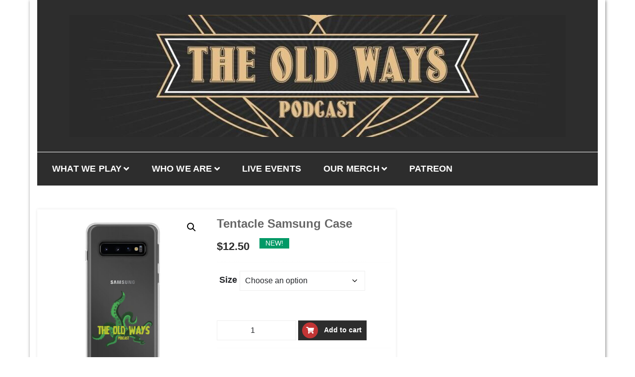

--- FILE ---
content_type: text/html; charset=UTF-8
request_url: https://theoldwayspodcast.com/product/tentacle-samsung-case/
body_size: 30431
content:
<!doctype html>
<html lang="en-US">
<head>
	<meta charset="UTF-8">
	<meta name="viewport" content="width=device-width, initial-scale=1">
	<link rel="profile" href="https://gmpg.org/xfn/11">

	<title>Tentacle Samsung Case &#8211; The Old Ways Podcast</title>
<meta name='robots' content='max-image-preview:large' />
	<style>img:is([sizes="auto" i], [sizes^="auto," i]) { contain-intrinsic-size: 3000px 1500px }</style>
	<script>window._wca = window._wca || [];</script>
<link rel='dns-prefetch' href='//stats.wp.com' />
<link rel='dns-prefetch' href='//www.googletagmanager.com' />
<link rel="alternate" type="application/rss+xml" title="The Old Ways Podcast &raquo; Feed" href="https://theoldwayspodcast.com/feed/" />
<link rel="alternate" type="application/rss+xml" title="The Old Ways Podcast &raquo; Comments Feed" href="https://theoldwayspodcast.com/comments/feed/" />
<script type="text/javascript">
/* <![CDATA[ */
window._wpemojiSettings = {"baseUrl":"https:\/\/s.w.org\/images\/core\/emoji\/15.0.3\/72x72\/","ext":".png","svgUrl":"https:\/\/s.w.org\/images\/core\/emoji\/15.0.3\/svg\/","svgExt":".svg","source":{"concatemoji":"https:\/\/theoldwayspodcast.com\/wp-includes\/js\/wp-emoji-release.min.js?ver=6.7.4"}};
/*! This file is auto-generated */
!function(i,n){var o,s,e;function c(e){try{var t={supportTests:e,timestamp:(new Date).valueOf()};sessionStorage.setItem(o,JSON.stringify(t))}catch(e){}}function p(e,t,n){e.clearRect(0,0,e.canvas.width,e.canvas.height),e.fillText(t,0,0);var t=new Uint32Array(e.getImageData(0,0,e.canvas.width,e.canvas.height).data),r=(e.clearRect(0,0,e.canvas.width,e.canvas.height),e.fillText(n,0,0),new Uint32Array(e.getImageData(0,0,e.canvas.width,e.canvas.height).data));return t.every(function(e,t){return e===r[t]})}function u(e,t,n){switch(t){case"flag":return n(e,"\ud83c\udff3\ufe0f\u200d\u26a7\ufe0f","\ud83c\udff3\ufe0f\u200b\u26a7\ufe0f")?!1:!n(e,"\ud83c\uddfa\ud83c\uddf3","\ud83c\uddfa\u200b\ud83c\uddf3")&&!n(e,"\ud83c\udff4\udb40\udc67\udb40\udc62\udb40\udc65\udb40\udc6e\udb40\udc67\udb40\udc7f","\ud83c\udff4\u200b\udb40\udc67\u200b\udb40\udc62\u200b\udb40\udc65\u200b\udb40\udc6e\u200b\udb40\udc67\u200b\udb40\udc7f");case"emoji":return!n(e,"\ud83d\udc26\u200d\u2b1b","\ud83d\udc26\u200b\u2b1b")}return!1}function f(e,t,n){var r="undefined"!=typeof WorkerGlobalScope&&self instanceof WorkerGlobalScope?new OffscreenCanvas(300,150):i.createElement("canvas"),a=r.getContext("2d",{willReadFrequently:!0}),o=(a.textBaseline="top",a.font="600 32px Arial",{});return e.forEach(function(e){o[e]=t(a,e,n)}),o}function t(e){var t=i.createElement("script");t.src=e,t.defer=!0,i.head.appendChild(t)}"undefined"!=typeof Promise&&(o="wpEmojiSettingsSupports",s=["flag","emoji"],n.supports={everything:!0,everythingExceptFlag:!0},e=new Promise(function(e){i.addEventListener("DOMContentLoaded",e,{once:!0})}),new Promise(function(t){var n=function(){try{var e=JSON.parse(sessionStorage.getItem(o));if("object"==typeof e&&"number"==typeof e.timestamp&&(new Date).valueOf()<e.timestamp+604800&&"object"==typeof e.supportTests)return e.supportTests}catch(e){}return null}();if(!n){if("undefined"!=typeof Worker&&"undefined"!=typeof OffscreenCanvas&&"undefined"!=typeof URL&&URL.createObjectURL&&"undefined"!=typeof Blob)try{var e="postMessage("+f.toString()+"("+[JSON.stringify(s),u.toString(),p.toString()].join(",")+"));",r=new Blob([e],{type:"text/javascript"}),a=new Worker(URL.createObjectURL(r),{name:"wpTestEmojiSupports"});return void(a.onmessage=function(e){c(n=e.data),a.terminate(),t(n)})}catch(e){}c(n=f(s,u,p))}t(n)}).then(function(e){for(var t in e)n.supports[t]=e[t],n.supports.everything=n.supports.everything&&n.supports[t],"flag"!==t&&(n.supports.everythingExceptFlag=n.supports.everythingExceptFlag&&n.supports[t]);n.supports.everythingExceptFlag=n.supports.everythingExceptFlag&&!n.supports.flag,n.DOMReady=!1,n.readyCallback=function(){n.DOMReady=!0}}).then(function(){return e}).then(function(){var e;n.supports.everything||(n.readyCallback(),(e=n.source||{}).concatemoji?t(e.concatemoji):e.wpemoji&&e.twemoji&&(t(e.twemoji),t(e.wpemoji)))}))}((window,document),window._wpemojiSettings);
/* ]]> */
</script>

<style id='wp-emoji-styles-inline-css' type='text/css'>

	img.wp-smiley, img.emoji {
		display: inline !important;
		border: none !important;
		box-shadow: none !important;
		height: 1em !important;
		width: 1em !important;
		margin: 0 0.07em !important;
		vertical-align: -0.1em !important;
		background: none !important;
		padding: 0 !important;
	}
</style>
<link rel='stylesheet' id='wp-block-library-css' href='https://theoldwayspodcast.com/wp-includes/css/dist/block-library/style.min.css?ver=6.7.4' type='text/css' media='all' />
<style id='wp-block-library-theme-inline-css' type='text/css'>
.wp-block-audio :where(figcaption){color:#555;font-size:13px;text-align:center}.is-dark-theme .wp-block-audio :where(figcaption){color:#ffffffa6}.wp-block-audio{margin:0 0 1em}.wp-block-code{border:1px solid #ccc;border-radius:4px;font-family:Menlo,Consolas,monaco,monospace;padding:.8em 1em}.wp-block-embed :where(figcaption){color:#555;font-size:13px;text-align:center}.is-dark-theme .wp-block-embed :where(figcaption){color:#ffffffa6}.wp-block-embed{margin:0 0 1em}.blocks-gallery-caption{color:#555;font-size:13px;text-align:center}.is-dark-theme .blocks-gallery-caption{color:#ffffffa6}:root :where(.wp-block-image figcaption){color:#555;font-size:13px;text-align:center}.is-dark-theme :root :where(.wp-block-image figcaption){color:#ffffffa6}.wp-block-image{margin:0 0 1em}.wp-block-pullquote{border-bottom:4px solid;border-top:4px solid;color:currentColor;margin-bottom:1.75em}.wp-block-pullquote cite,.wp-block-pullquote footer,.wp-block-pullquote__citation{color:currentColor;font-size:.8125em;font-style:normal;text-transform:uppercase}.wp-block-quote{border-left:.25em solid;margin:0 0 1.75em;padding-left:1em}.wp-block-quote cite,.wp-block-quote footer{color:currentColor;font-size:.8125em;font-style:normal;position:relative}.wp-block-quote:where(.has-text-align-right){border-left:none;border-right:.25em solid;padding-left:0;padding-right:1em}.wp-block-quote:where(.has-text-align-center){border:none;padding-left:0}.wp-block-quote.is-large,.wp-block-quote.is-style-large,.wp-block-quote:where(.is-style-plain){border:none}.wp-block-search .wp-block-search__label{font-weight:700}.wp-block-search__button{border:1px solid #ccc;padding:.375em .625em}:where(.wp-block-group.has-background){padding:1.25em 2.375em}.wp-block-separator.has-css-opacity{opacity:.4}.wp-block-separator{border:none;border-bottom:2px solid;margin-left:auto;margin-right:auto}.wp-block-separator.has-alpha-channel-opacity{opacity:1}.wp-block-separator:not(.is-style-wide):not(.is-style-dots){width:100px}.wp-block-separator.has-background:not(.is-style-dots){border-bottom:none;height:1px}.wp-block-separator.has-background:not(.is-style-wide):not(.is-style-dots){height:2px}.wp-block-table{margin:0 0 1em}.wp-block-table td,.wp-block-table th{word-break:normal}.wp-block-table :where(figcaption){color:#555;font-size:13px;text-align:center}.is-dark-theme .wp-block-table :where(figcaption){color:#ffffffa6}.wp-block-video :where(figcaption){color:#555;font-size:13px;text-align:center}.is-dark-theme .wp-block-video :where(figcaption){color:#ffffffa6}.wp-block-video{margin:0 0 1em}:root :where(.wp-block-template-part.has-background){margin-bottom:0;margin-top:0;padding:1.25em 2.375em}
</style>
<link rel='stylesheet' id='wpzoom-social-icons-block-style-css' href='https://theoldwayspodcast.com/wp-content/plugins/social-icons-widget-by-wpzoom/block/dist/style-wpzoom-social-icons.css?ver=4.3.4' type='text/css' media='all' />
<link rel='stylesheet' id='mediaelement-css' href='https://theoldwayspodcast.com/wp-includes/js/mediaelement/mediaelementplayer-legacy.min.css?ver=4.2.17' type='text/css' media='all' />
<link rel='stylesheet' id='wp-mediaelement-css' href='https://theoldwayspodcast.com/wp-includes/js/mediaelement/wp-mediaelement.min.css?ver=6.7.4' type='text/css' media='all' />
<style id='jetpack-sharing-buttons-style-inline-css' type='text/css'>
.jetpack-sharing-buttons__services-list{display:flex;flex-direction:row;flex-wrap:wrap;gap:0;list-style-type:none;margin:5px;padding:0}.jetpack-sharing-buttons__services-list.has-small-icon-size{font-size:12px}.jetpack-sharing-buttons__services-list.has-normal-icon-size{font-size:16px}.jetpack-sharing-buttons__services-list.has-large-icon-size{font-size:24px}.jetpack-sharing-buttons__services-list.has-huge-icon-size{font-size:36px}@media print{.jetpack-sharing-buttons__services-list{display:none!important}}.editor-styles-wrapper .wp-block-jetpack-sharing-buttons{gap:0;padding-inline-start:0}ul.jetpack-sharing-buttons__services-list.has-background{padding:1.25em 2.375em}
</style>
<style id='global-styles-inline-css' type='text/css'>
:root{--wp--preset--aspect-ratio--square: 1;--wp--preset--aspect-ratio--4-3: 4/3;--wp--preset--aspect-ratio--3-4: 3/4;--wp--preset--aspect-ratio--3-2: 3/2;--wp--preset--aspect-ratio--2-3: 2/3;--wp--preset--aspect-ratio--16-9: 16/9;--wp--preset--aspect-ratio--9-16: 9/16;--wp--preset--color--black: #000000;--wp--preset--color--cyan-bluish-gray: #abb8c3;--wp--preset--color--white: #ffffff;--wp--preset--color--pale-pink: #f78da7;--wp--preset--color--vivid-red: #cf2e2e;--wp--preset--color--luminous-vivid-orange: #ff6900;--wp--preset--color--luminous-vivid-amber: #fcb900;--wp--preset--color--light-green-cyan: #7bdcb5;--wp--preset--color--vivid-green-cyan: #00d084;--wp--preset--color--pale-cyan-blue: #8ed1fc;--wp--preset--color--vivid-cyan-blue: #0693e3;--wp--preset--color--vivid-purple: #9b51e0;--wp--preset--color--foreground: #000;--wp--preset--color--background: #fff;--wp--preset--color--primary: #ff5418;--wp--preset--color--secondary: #000;--wp--preset--color--background-secondary: #f9faff;--wp--preset--color--body-text: #717171;--wp--preset--color--text-link: #000;--wp--preset--color--border: #f2f2f2;--wp--preset--color--tertiary: #c3d9e7;--wp--preset--color--input-field: #1c1c1c;--wp--preset--color--boulder: #777;--wp--preset--color--coffee: #7d6043;--wp--preset--color--cyan: #25d6a2;--wp--preset--color--dark-blue: #1b67cc;--wp--preset--color--sky-blue: #30b4da;--wp--preset--color--dark-green: #0fb36c;--wp--preset--color--lite-green: #6ba518;--wp--preset--color--purple: #c74a73;--wp--preset--color--dark-purple: #9261c6;--wp--preset--color--orange: #f78550;--wp--preset--color--lite-red: #f9556d;--wp--preset--color--hexadecimal: #27808c;--wp--preset--color--pink: #ff6b98;--wp--preset--gradient--vivid-cyan-blue-to-vivid-purple: linear-gradient(135deg,rgba(6,147,227,1) 0%,rgb(155,81,224) 100%);--wp--preset--gradient--light-green-cyan-to-vivid-green-cyan: linear-gradient(135deg,rgb(122,220,180) 0%,rgb(0,208,130) 100%);--wp--preset--gradient--luminous-vivid-amber-to-luminous-vivid-orange: linear-gradient(135deg,rgba(252,185,0,1) 0%,rgba(255,105,0,1) 100%);--wp--preset--gradient--luminous-vivid-orange-to-vivid-red: linear-gradient(135deg,rgba(255,105,0,1) 0%,rgb(207,46,46) 100%);--wp--preset--gradient--very-light-gray-to-cyan-bluish-gray: linear-gradient(135deg,rgb(238,238,238) 0%,rgb(169,184,195) 100%);--wp--preset--gradient--cool-to-warm-spectrum: linear-gradient(135deg,rgb(74,234,220) 0%,rgb(151,120,209) 20%,rgb(207,42,186) 40%,rgb(238,44,130) 60%,rgb(251,105,98) 80%,rgb(254,248,76) 100%);--wp--preset--gradient--blush-light-purple: linear-gradient(135deg,rgb(255,206,236) 0%,rgb(152,150,240) 100%);--wp--preset--gradient--blush-bordeaux: linear-gradient(135deg,rgb(254,205,165) 0%,rgb(254,45,45) 50%,rgb(107,0,62) 100%);--wp--preset--gradient--luminous-dusk: linear-gradient(135deg,rgb(255,203,112) 0%,rgb(199,81,192) 50%,rgb(65,88,208) 100%);--wp--preset--gradient--pale-ocean: linear-gradient(135deg,rgb(255,245,203) 0%,rgb(182,227,212) 50%,rgb(51,167,181) 100%);--wp--preset--gradient--electric-grass: linear-gradient(135deg,rgb(202,248,128) 0%,rgb(113,206,126) 100%);--wp--preset--gradient--midnight: linear-gradient(135deg,rgb(2,3,129) 0%,rgb(40,116,252) 100%);--wp--preset--gradient--vertical-secondary-to-tertiary: linear-gradient(to bottom,var(--wp--preset--color--secondary) 0%,var(--wp--preset--color--tertiary) 100%);--wp--preset--gradient--vertical-secondary-to-background: linear-gradient(to bottom,var(--wp--preset--color--secondary) 0%,var(--wp--preset--color--background) 100%);--wp--preset--gradient--vertical-background-to-secondary: linear-gradient(to bottom,var(--wp--preset--color--background) 0%,var(--wp--preset--color--secondary) 100%);--wp--preset--gradient--vertical-tertiary-to-background: linear-gradient(to bottom,var(--wp--preset--color--tertiary) 0%,var(--wp--preset--color--background) 100%);--wp--preset--gradient--diagonal-primary-to-foreground: linear-gradient(to bottom right,var(--wp--preset--color--primary) 0%,var(--wp--preset--color--foreground) 100%);--wp--preset--gradient--diagonal-secondary-to-background: linear-gradient(to bottom right,var(--wp--preset--color--secondary) 50%,var(--wp--preset--color--background) 50%);--wp--preset--gradient--diagonal-secondary-to-background-left: linear-gradient(to bottom left,var(--wp--preset--color--secondary) 50%,var(--wp--preset--color--background) 50%);--wp--preset--gradient--diagonal-secondary-to-background-right: linear-gradient(to top right,var(--wp--preset--color--secondary) 50%,var(--wp--preset--color--background) 50%);--wp--preset--gradient--diagonal-background-to-secondary: linear-gradient(to bottom right,var(--wp--preset--color--background) 50%,var(--wp--preset--color--secondary) 50%);--wp--preset--gradient--diagonal-tertiary-to-background: linear-gradient(to bottom right,var(--wp--preset--color--tertiary) 50%,var(--wp--preset--color--background) 50%);--wp--preset--gradient--diagonal-background-to-tertiary: linear-gradient(to bottom right,var(--wp--preset--color--background) 50%,var(--wp--preset--color--tertiary) 50%);--wp--preset--font-size--small: 15px;--wp--preset--font-size--medium: 18px;--wp--preset--font-size--large: clamp(22px,2.5vw,28px);--wp--preset--font-size--x-large: 42px;--wp--preset--font-size--tiny: 13px;--wp--preset--font-size--extra-small: 14px;--wp--preset--font-size--normal: 17px;--wp--preset--font-size--content-heading: clamp(20px,1.2vw,22px);--wp--preset--font-size--slider-title: clamp(25px,3vw,45px);--wp--preset--font-size--extra-large: clamp(75px,3vw,45px);--wp--preset--font-size--huge: clamp(50px,4.5vw,80px);--wp--preset--font-size--extra-huge: clamp(6.5rem,6vw,114px);--wp--preset--font-family--system: -apple-system,BlinkMacSystemFont,"Segoe UI",Roboto,Oxygen-Sans,Ubuntu,Cantarell,"Helvetica Neue",sans-serif;--wp--preset--font-family--oswold: 'Oswald', sans-serif;--wp--preset--font-family--inter: "Inter", sans-serif;--wp--preset--font-family--cardo: Cardo;--wp--preset--spacing--20: 0.44rem;--wp--preset--spacing--30: 0.67rem;--wp--preset--spacing--40: 1rem;--wp--preset--spacing--50: 1.5rem;--wp--preset--spacing--60: 2.25rem;--wp--preset--spacing--70: 3.38rem;--wp--preset--spacing--80: 5.06rem;--wp--preset--shadow--natural: 6px 6px 9px rgba(0, 0, 0, 0.2);--wp--preset--shadow--deep: 12px 12px 50px rgba(0, 0, 0, 0.4);--wp--preset--shadow--sharp: 6px 6px 0px rgba(0, 0, 0, 0.2);--wp--preset--shadow--outlined: 6px 6px 0px -3px rgba(255, 255, 255, 1), 6px 6px rgba(0, 0, 0, 1);--wp--preset--shadow--crisp: 6px 6px 0px rgba(0, 0, 0, 1);--wp--custom--spacing--small: max(1.25rem, 5vw);--wp--custom--spacing--medium: clamp(2rem, 8vw, calc(4 * var(--wp--style--block-gap)));--wp--custom--spacing--large: clamp(4rem, 10vw, 8rem);--wp--custom--typography--font-size--heading-one: clamp(45px,9vw,65px);--wp--custom--typography--font-size--heading-two: clamp(35px,9vw,45px);--wp--custom--typography--font-size--heading-three: clamp(25px,1.9vw,20px);--wp--custom--typography--font-size--heading-four: clamp(18px,1.5vw,17px);--wp--custom--typography--font-size--heading-five: clamp(18px,1.3vw,17px);--wp--custom--typography--font-size--heading-six: 17px;--wp--custom--typography--line-height--heading-one: 1.38;--wp--custom--typography--line-height--heading-two: 1.43;--wp--custom--typography--line-height--heading-three: 1.36;--wp--custom--typography--line-height--heading-four: 1.5;--wp--custom--typography--line-height--heading-five: 1.458333333333333;--wp--custom--typography--line-height--heading-six: 1.56;--wp--custom--typography--line-height--paragraph: 1.75;--wp--custom--typography--line-height--extra-small: 21px;--wp--custom--typography--line-height--small: 28px;--wp--custom--typography--line-height--normal: normal;--wp--custom--typography--font-weight--light: 300;--wp--custom--typography--font-weight--normal: 400;--wp--custom--typography--font-weight--medium: 500;--wp--custom--typography--font-weight--semi-bold: 600;--wp--custom--typography--font-weight--bold: 700;--wp--custom--typography--font-weight--extra-bold: 900;--wp--custom--gap--baseline: 15px;--wp--custom--gap--horizontal: min(30px, 5vw);--wp--custom--gap--vertical: min(30px, 5vw);}:root { --wp--style--global--content-size: 750px;--wp--style--global--wide-size: 1270px; }:where(body) { margin: 0; }.wp-site-blocks > .alignleft { float: left; margin-right: 2em; }.wp-site-blocks > .alignright { float: right; margin-left: 2em; }.wp-site-blocks > .aligncenter { justify-content: center; margin-left: auto; margin-right: auto; }:where(.wp-site-blocks) > * { margin-block-start: 2rem; margin-block-end: 0; }:where(.wp-site-blocks) > :first-child { margin-block-start: 0; }:where(.wp-site-blocks) > :last-child { margin-block-end: 0; }:root { --wp--style--block-gap: 2rem; }:root :where(.is-layout-flow) > :first-child{margin-block-start: 0;}:root :where(.is-layout-flow) > :last-child{margin-block-end: 0;}:root :where(.is-layout-flow) > *{margin-block-start: 2rem;margin-block-end: 0;}:root :where(.is-layout-constrained) > :first-child{margin-block-start: 0;}:root :where(.is-layout-constrained) > :last-child{margin-block-end: 0;}:root :where(.is-layout-constrained) > *{margin-block-start: 2rem;margin-block-end: 0;}:root :where(.is-layout-flex){gap: 2rem;}:root :where(.is-layout-grid){gap: 2rem;}.is-layout-flow > .alignleft{float: left;margin-inline-start: 0;margin-inline-end: 2em;}.is-layout-flow > .alignright{float: right;margin-inline-start: 2em;margin-inline-end: 0;}.is-layout-flow > .aligncenter{margin-left: auto !important;margin-right: auto !important;}.is-layout-constrained > .alignleft{float: left;margin-inline-start: 0;margin-inline-end: 2em;}.is-layout-constrained > .alignright{float: right;margin-inline-start: 2em;margin-inline-end: 0;}.is-layout-constrained > .aligncenter{margin-left: auto !important;margin-right: auto !important;}.is-layout-constrained > :where(:not(.alignleft):not(.alignright):not(.alignfull)){max-width: var(--wp--style--global--content-size);margin-left: auto !important;margin-right: auto !important;}.is-layout-constrained > .alignwide{max-width: var(--wp--style--global--wide-size);}body .is-layout-flex{display: flex;}.is-layout-flex{flex-wrap: wrap;align-items: center;}.is-layout-flex > :is(*, div){margin: 0;}body .is-layout-grid{display: grid;}.is-layout-grid > :is(*, div){margin: 0;}body{margin-top: 0;margin-right: 0;margin-bottom: 0;margin-left: 0;padding-top: 0px;padding-right: 0px;padding-bottom: 0px;padding-left: 0px;}a:where(:not(.wp-element-button)){color: var(--wp--preset--color--foreground);text-decoration: underline;}h1{color: var(--wp--preset--color--foreground);font-family: var(--wp--preset--font-family--oswold);font-size: var(--wp--custom--typography--font-size--heading-one);font-weight: var(--wp--custom--typography--font-weight--bold);line-height: var(--wp--custom--typography--line-height--heading-one);margin-top: 0;margin-bottom: 0.625rem;}h2{color: var(--wp--preset--color--foreground);font-family: var(--wp--preset--font-family--oswold);font-size: var(--wp--custom--typography--font-size--heading-two);font-weight: var(--wp--custom--typography--font-weight--bold);line-height: var(--wp--custom--typography--line-height--heading-two);margin-top: 0;margin-bottom: 0.625rem;}h3{color: var(--wp--preset--color--foreground);font-family: var(--wp--preset--font-family--oswold);font-size: var(--wp--custom--typography--font-size--heading-three);font-weight: var(--wp--custom--typography--font-weight--bold);line-height: var(--wp--custom--typography--line-height--heading-three);margin-top: 0;margin-bottom: 0.625rem;}h4{color: var(--wp--preset--color--foreground);font-family: var(--wp--preset--font-family--oswold);font-size: var(--wp--custom--typography--font-size--heading-four);font-weight: var(--wp--custom--typography--font-weight--bold);line-height: var(--wp--custom--typography--line-height--heading-four);margin-top: 0;margin-bottom: 0.625rem;}h5{color: var(--wp--preset--color--foreground);font-family: var(--wp--preset--font-family--oswold);font-size: var(--wp--custom--typography--font-size--heading-five);font-weight: var(--wp--custom--typography--font-weight--bold);line-height: var(--wp--custom--typography--line-height--heading-five);margin-top: 0;margin-bottom: 0.625rem;}h6{color: var(--wp--preset--color--foreground);font-family: var(--wp--preset--font-family--oswold);font-size: var(--wp--custom--typography--font-size--heading-six);font-weight: var(--wp--custom--typography--font-weight--bold);line-height: var(--wp--custom--typography--line-height--heading-six);margin-top: 0;margin-bottom: 0.625rem;}:root :where(.wp-element-button, .wp-block-button__link){background-color: #32373c;border-width: 0;color: #fff;font-family: inherit;font-size: inherit;line-height: inherit;padding: calc(0.667em + 2px) calc(1.333em + 2px);text-decoration: none;}.has-black-color{color: var(--wp--preset--color--black) !important;}.has-cyan-bluish-gray-color{color: var(--wp--preset--color--cyan-bluish-gray) !important;}.has-white-color{color: var(--wp--preset--color--white) !important;}.has-pale-pink-color{color: var(--wp--preset--color--pale-pink) !important;}.has-vivid-red-color{color: var(--wp--preset--color--vivid-red) !important;}.has-luminous-vivid-orange-color{color: var(--wp--preset--color--luminous-vivid-orange) !important;}.has-luminous-vivid-amber-color{color: var(--wp--preset--color--luminous-vivid-amber) !important;}.has-light-green-cyan-color{color: var(--wp--preset--color--light-green-cyan) !important;}.has-vivid-green-cyan-color{color: var(--wp--preset--color--vivid-green-cyan) !important;}.has-pale-cyan-blue-color{color: var(--wp--preset--color--pale-cyan-blue) !important;}.has-vivid-cyan-blue-color{color: var(--wp--preset--color--vivid-cyan-blue) !important;}.has-vivid-purple-color{color: var(--wp--preset--color--vivid-purple) !important;}.has-foreground-color{color: var(--wp--preset--color--foreground) !important;}.has-background-color{color: var(--wp--preset--color--background) !important;}.has-primary-color{color: var(--wp--preset--color--primary) !important;}.has-secondary-color{color: var(--wp--preset--color--secondary) !important;}.has-background-secondary-color{color: var(--wp--preset--color--background-secondary) !important;}.has-body-text-color{color: var(--wp--preset--color--body-text) !important;}.has-text-link-color{color: var(--wp--preset--color--text-link) !important;}.has-border-color{color: var(--wp--preset--color--border) !important;}.has-tertiary-color{color: var(--wp--preset--color--tertiary) !important;}.has-input-field-color{color: var(--wp--preset--color--input-field) !important;}.has-boulder-color{color: var(--wp--preset--color--boulder) !important;}.has-coffee-color{color: var(--wp--preset--color--coffee) !important;}.has-cyan-color{color: var(--wp--preset--color--cyan) !important;}.has-dark-blue-color{color: var(--wp--preset--color--dark-blue) !important;}.has-sky-blue-color{color: var(--wp--preset--color--sky-blue) !important;}.has-dark-green-color{color: var(--wp--preset--color--dark-green) !important;}.has-lite-green-color{color: var(--wp--preset--color--lite-green) !important;}.has-purple-color{color: var(--wp--preset--color--purple) !important;}.has-dark-purple-color{color: var(--wp--preset--color--dark-purple) !important;}.has-orange-color{color: var(--wp--preset--color--orange) !important;}.has-lite-red-color{color: var(--wp--preset--color--lite-red) !important;}.has-hexadecimal-color{color: var(--wp--preset--color--hexadecimal) !important;}.has-pink-color{color: var(--wp--preset--color--pink) !important;}.has-black-background-color{background-color: var(--wp--preset--color--black) !important;}.has-cyan-bluish-gray-background-color{background-color: var(--wp--preset--color--cyan-bluish-gray) !important;}.has-white-background-color{background-color: var(--wp--preset--color--white) !important;}.has-pale-pink-background-color{background-color: var(--wp--preset--color--pale-pink) !important;}.has-vivid-red-background-color{background-color: var(--wp--preset--color--vivid-red) !important;}.has-luminous-vivid-orange-background-color{background-color: var(--wp--preset--color--luminous-vivid-orange) !important;}.has-luminous-vivid-amber-background-color{background-color: var(--wp--preset--color--luminous-vivid-amber) !important;}.has-light-green-cyan-background-color{background-color: var(--wp--preset--color--light-green-cyan) !important;}.has-vivid-green-cyan-background-color{background-color: var(--wp--preset--color--vivid-green-cyan) !important;}.has-pale-cyan-blue-background-color{background-color: var(--wp--preset--color--pale-cyan-blue) !important;}.has-vivid-cyan-blue-background-color{background-color: var(--wp--preset--color--vivid-cyan-blue) !important;}.has-vivid-purple-background-color{background-color: var(--wp--preset--color--vivid-purple) !important;}.has-foreground-background-color{background-color: var(--wp--preset--color--foreground) !important;}.has-background-background-color{background-color: var(--wp--preset--color--background) !important;}.has-primary-background-color{background-color: var(--wp--preset--color--primary) !important;}.has-secondary-background-color{background-color: var(--wp--preset--color--secondary) !important;}.has-background-secondary-background-color{background-color: var(--wp--preset--color--background-secondary) !important;}.has-body-text-background-color{background-color: var(--wp--preset--color--body-text) !important;}.has-text-link-background-color{background-color: var(--wp--preset--color--text-link) !important;}.has-border-background-color{background-color: var(--wp--preset--color--border) !important;}.has-tertiary-background-color{background-color: var(--wp--preset--color--tertiary) !important;}.has-input-field-background-color{background-color: var(--wp--preset--color--input-field) !important;}.has-boulder-background-color{background-color: var(--wp--preset--color--boulder) !important;}.has-coffee-background-color{background-color: var(--wp--preset--color--coffee) !important;}.has-cyan-background-color{background-color: var(--wp--preset--color--cyan) !important;}.has-dark-blue-background-color{background-color: var(--wp--preset--color--dark-blue) !important;}.has-sky-blue-background-color{background-color: var(--wp--preset--color--sky-blue) !important;}.has-dark-green-background-color{background-color: var(--wp--preset--color--dark-green) !important;}.has-lite-green-background-color{background-color: var(--wp--preset--color--lite-green) !important;}.has-purple-background-color{background-color: var(--wp--preset--color--purple) !important;}.has-dark-purple-background-color{background-color: var(--wp--preset--color--dark-purple) !important;}.has-orange-background-color{background-color: var(--wp--preset--color--orange) !important;}.has-lite-red-background-color{background-color: var(--wp--preset--color--lite-red) !important;}.has-hexadecimal-background-color{background-color: var(--wp--preset--color--hexadecimal) !important;}.has-pink-background-color{background-color: var(--wp--preset--color--pink) !important;}.has-black-border-color{border-color: var(--wp--preset--color--black) !important;}.has-cyan-bluish-gray-border-color{border-color: var(--wp--preset--color--cyan-bluish-gray) !important;}.has-white-border-color{border-color: var(--wp--preset--color--white) !important;}.has-pale-pink-border-color{border-color: var(--wp--preset--color--pale-pink) !important;}.has-vivid-red-border-color{border-color: var(--wp--preset--color--vivid-red) !important;}.has-luminous-vivid-orange-border-color{border-color: var(--wp--preset--color--luminous-vivid-orange) !important;}.has-luminous-vivid-amber-border-color{border-color: var(--wp--preset--color--luminous-vivid-amber) !important;}.has-light-green-cyan-border-color{border-color: var(--wp--preset--color--light-green-cyan) !important;}.has-vivid-green-cyan-border-color{border-color: var(--wp--preset--color--vivid-green-cyan) !important;}.has-pale-cyan-blue-border-color{border-color: var(--wp--preset--color--pale-cyan-blue) !important;}.has-vivid-cyan-blue-border-color{border-color: var(--wp--preset--color--vivid-cyan-blue) !important;}.has-vivid-purple-border-color{border-color: var(--wp--preset--color--vivid-purple) !important;}.has-foreground-border-color{border-color: var(--wp--preset--color--foreground) !important;}.has-background-border-color{border-color: var(--wp--preset--color--background) !important;}.has-primary-border-color{border-color: var(--wp--preset--color--primary) !important;}.has-secondary-border-color{border-color: var(--wp--preset--color--secondary) !important;}.has-background-secondary-border-color{border-color: var(--wp--preset--color--background-secondary) !important;}.has-body-text-border-color{border-color: var(--wp--preset--color--body-text) !important;}.has-text-link-border-color{border-color: var(--wp--preset--color--text-link) !important;}.has-border-border-color{border-color: var(--wp--preset--color--border) !important;}.has-tertiary-border-color{border-color: var(--wp--preset--color--tertiary) !important;}.has-input-field-border-color{border-color: var(--wp--preset--color--input-field) !important;}.has-boulder-border-color{border-color: var(--wp--preset--color--boulder) !important;}.has-coffee-border-color{border-color: var(--wp--preset--color--coffee) !important;}.has-cyan-border-color{border-color: var(--wp--preset--color--cyan) !important;}.has-dark-blue-border-color{border-color: var(--wp--preset--color--dark-blue) !important;}.has-sky-blue-border-color{border-color: var(--wp--preset--color--sky-blue) !important;}.has-dark-green-border-color{border-color: var(--wp--preset--color--dark-green) !important;}.has-lite-green-border-color{border-color: var(--wp--preset--color--lite-green) !important;}.has-purple-border-color{border-color: var(--wp--preset--color--purple) !important;}.has-dark-purple-border-color{border-color: var(--wp--preset--color--dark-purple) !important;}.has-orange-border-color{border-color: var(--wp--preset--color--orange) !important;}.has-lite-red-border-color{border-color: var(--wp--preset--color--lite-red) !important;}.has-hexadecimal-border-color{border-color: var(--wp--preset--color--hexadecimal) !important;}.has-pink-border-color{border-color: var(--wp--preset--color--pink) !important;}.has-vivid-cyan-blue-to-vivid-purple-gradient-background{background: var(--wp--preset--gradient--vivid-cyan-blue-to-vivid-purple) !important;}.has-light-green-cyan-to-vivid-green-cyan-gradient-background{background: var(--wp--preset--gradient--light-green-cyan-to-vivid-green-cyan) !important;}.has-luminous-vivid-amber-to-luminous-vivid-orange-gradient-background{background: var(--wp--preset--gradient--luminous-vivid-amber-to-luminous-vivid-orange) !important;}.has-luminous-vivid-orange-to-vivid-red-gradient-background{background: var(--wp--preset--gradient--luminous-vivid-orange-to-vivid-red) !important;}.has-very-light-gray-to-cyan-bluish-gray-gradient-background{background: var(--wp--preset--gradient--very-light-gray-to-cyan-bluish-gray) !important;}.has-cool-to-warm-spectrum-gradient-background{background: var(--wp--preset--gradient--cool-to-warm-spectrum) !important;}.has-blush-light-purple-gradient-background{background: var(--wp--preset--gradient--blush-light-purple) !important;}.has-blush-bordeaux-gradient-background{background: var(--wp--preset--gradient--blush-bordeaux) !important;}.has-luminous-dusk-gradient-background{background: var(--wp--preset--gradient--luminous-dusk) !important;}.has-pale-ocean-gradient-background{background: var(--wp--preset--gradient--pale-ocean) !important;}.has-electric-grass-gradient-background{background: var(--wp--preset--gradient--electric-grass) !important;}.has-midnight-gradient-background{background: var(--wp--preset--gradient--midnight) !important;}.has-vertical-secondary-to-tertiary-gradient-background{background: var(--wp--preset--gradient--vertical-secondary-to-tertiary) !important;}.has-vertical-secondary-to-background-gradient-background{background: var(--wp--preset--gradient--vertical-secondary-to-background) !important;}.has-vertical-background-to-secondary-gradient-background{background: var(--wp--preset--gradient--vertical-background-to-secondary) !important;}.has-vertical-tertiary-to-background-gradient-background{background: var(--wp--preset--gradient--vertical-tertiary-to-background) !important;}.has-diagonal-primary-to-foreground-gradient-background{background: var(--wp--preset--gradient--diagonal-primary-to-foreground) !important;}.has-diagonal-secondary-to-background-gradient-background{background: var(--wp--preset--gradient--diagonal-secondary-to-background) !important;}.has-diagonal-secondary-to-background-left-gradient-background{background: var(--wp--preset--gradient--diagonal-secondary-to-background-left) !important;}.has-diagonal-secondary-to-background-right-gradient-background{background: var(--wp--preset--gradient--diagonal-secondary-to-background-right) !important;}.has-diagonal-background-to-secondary-gradient-background{background: var(--wp--preset--gradient--diagonal-background-to-secondary) !important;}.has-diagonal-tertiary-to-background-gradient-background{background: var(--wp--preset--gradient--diagonal-tertiary-to-background) !important;}.has-diagonal-background-to-tertiary-gradient-background{background: var(--wp--preset--gradient--diagonal-background-to-tertiary) !important;}.has-small-font-size{font-size: var(--wp--preset--font-size--small) !important;}.has-medium-font-size{font-size: var(--wp--preset--font-size--medium) !important;}.has-large-font-size{font-size: var(--wp--preset--font-size--large) !important;}.has-x-large-font-size{font-size: var(--wp--preset--font-size--x-large) !important;}.has-tiny-font-size{font-size: var(--wp--preset--font-size--tiny) !important;}.has-extra-small-font-size{font-size: var(--wp--preset--font-size--extra-small) !important;}.has-normal-font-size{font-size: var(--wp--preset--font-size--normal) !important;}.has-content-heading-font-size{font-size: var(--wp--preset--font-size--content-heading) !important;}.has-slider-title-font-size{font-size: var(--wp--preset--font-size--slider-title) !important;}.has-extra-large-font-size{font-size: var(--wp--preset--font-size--extra-large) !important;}.has-huge-font-size{font-size: var(--wp--preset--font-size--huge) !important;}.has-extra-huge-font-size{font-size: var(--wp--preset--font-size--extra-huge) !important;}.has-system-font-family{font-family: var(--wp--preset--font-family--system) !important;}.has-oswold-font-family{font-family: var(--wp--preset--font-family--oswold) !important;}.has-inter-font-family{font-family: var(--wp--preset--font-family--inter) !important;}.has-cardo-font-family{font-family: var(--wp--preset--font-family--cardo) !important;}
:root :where(.wp-block-button .wp-block-button__link){background-color: var(--wp--preset--color--primary);border-radius: 0;border-width: 0px;color: var(--wp--preset--color--white);font-size: var(--wp--custom--typography--font-size--normal);font-weight: var(--wp--custom--typography--font-weight--medium);letter-spacing: 2px;line-height: 1.7;padding-top: 10px;padding-right: 40px;padding-bottom: 10px;padding-left: 40px;}
:root :where(.wp-block-pullquote){font-size: 1.5em;line-height: 1.6;}
:root :where(.wp-block-list){margin-top: 0px;margin-bottom: 10px;padding-left: 20px;}
:root :where(.wp-block-table > table){margin-bottom: 1.5em;padding-left: 20px;}
:root :where(.wp-block-separator){background-color: #999;border-radius: 0;border-width: 0;margin-bottom: 1.5em;color: #999;}
</style>
<link rel='stylesheet' id='secondline-psb-subscribe-button-styles-css' href='https://theoldwayspodcast.com/wp-content/plugins/podcast-subscribe-buttons/assets/css/secondline-psb-styles.css?ver=6.7.4' type='text/css' media='all' />
<link rel='stylesheet' id='photoswipe-css' href='https://theoldwayspodcast.com/wp-content/plugins/woocommerce/assets/css/photoswipe/photoswipe.min.css?ver=9.7.2' type='text/css' media='all' />
<link rel='stylesheet' id='photoswipe-default-skin-css' href='https://theoldwayspodcast.com/wp-content/plugins/woocommerce/assets/css/photoswipe/default-skin/default-skin.min.css?ver=9.7.2' type='text/css' media='all' />
<link rel='stylesheet' id='woocommerce-layout-css' href='https://theoldwayspodcast.com/wp-content/plugins/woocommerce/assets/css/woocommerce-layout.css?ver=9.7.2' type='text/css' media='all' />
<style id='woocommerce-layout-inline-css' type='text/css'>

	.infinite-scroll .woocommerce-pagination {
		display: none;
	}
</style>
<link rel='stylesheet' id='woocommerce-smallscreen-css' href='https://theoldwayspodcast.com/wp-content/plugins/woocommerce/assets/css/woocommerce-smallscreen.css?ver=9.7.2' type='text/css' media='only screen and (max-width: 768px)' />
<link rel='stylesheet' id='woocommerce-general-css' href='https://theoldwayspodcast.com/wp-content/plugins/woocommerce/assets/css/woocommerce.css?ver=9.7.2' type='text/css' media='all' />
<style id='woocommerce-inline-inline-css' type='text/css'>
.woocommerce form .form-row .required { visibility: visible; }
</style>
<link rel='stylesheet' id='brands-styles-css' href='https://theoldwayspodcast.com/wp-content/plugins/woocommerce/assets/css/brands.css?ver=9.7.2' type='text/css' media='all' />
<link rel='stylesheet' id='WCPAY_EXPRESS_CHECKOUT_ECE-css' href='https://theoldwayspodcast.com/wp-content/plugins/woocommerce-payments/dist/tokenized-express-checkout.css?ver=9.0.0' type='text/css' media='all' />
<link rel='stylesheet' id='bootstrap-css' href='https://theoldwayspodcast.com/wp-content/themes/construction-light/assets/library/bootstrap/css/bootstrap.min.css?ver=6.7.4' type='text/css' media='all' />
<link rel='stylesheet' id='fontawesome-css' href='https://theoldwayspodcast.com/wp-content/themes/construction-light/assets/library/fontawesome/css/all.min.css?ver=6.7.4' type='text/css' media='all' />
<link rel='stylesheet' id='owl-carousel-css' href='https://theoldwayspodcast.com/wp-content/themes/construction-light/assets/library/owlcarousel/css/owl.carousel.min.css?ver=6.7.4' type='text/css' media='all' />
<link rel='stylesheet' id='animate-css' href='https://theoldwayspodcast.com/wp-content/themes/construction-light/assets/css/animate.css?ver=6.7.4' type='text/css' media='all' />
<link rel='stylesheet' id='magnefic-css' href='https://theoldwayspodcast.com/wp-content/themes/construction-light/assets/library/magnific-popup/magnefic.min.css?ver=6.7.4' type='text/css' media='all' />
<link rel='stylesheet' id='responsive-css' href='https://theoldwayspodcast.com/wp-content/themes/construction-light/assets/css/responsive.css?ver=6.7.4' type='text/css' media='all' />
<link rel='stylesheet' id='prettyPhoto-css' href='https://theoldwayspodcast.com/wp-content/themes/construction-light/assets/library/prettyphoto/css/prettyPhoto.css?ver=6.7.4' type='text/css' media='all' />
<link rel='stylesheet' id='sparklethemes-mobile-menu-css' href='https://theoldwayspodcast.com/wp-content/themes/construction-light/inc/mobile-menu/mobile-menu.css?ver=1' type='text/css' media='all' />
<link rel='stylesheet' id='wpzoom-social-icons-socicon-css' href='https://theoldwayspodcast.com/wp-content/plugins/social-icons-widget-by-wpzoom/assets/css/wpzoom-socicon.css?ver=1733839537' type='text/css' media='all' />
<link rel='stylesheet' id='wpzoom-social-icons-genericons-css' href='https://theoldwayspodcast.com/wp-content/plugins/social-icons-widget-by-wpzoom/assets/css/genericons.css?ver=1733839537' type='text/css' media='all' />
<link rel='stylesheet' id='wpzoom-social-icons-academicons-css' href='https://theoldwayspodcast.com/wp-content/plugins/social-icons-widget-by-wpzoom/assets/css/academicons.min.css?ver=1733839537' type='text/css' media='all' />
<link rel='stylesheet' id='wpzoom-social-icons-font-awesome-3-css' href='https://theoldwayspodcast.com/wp-content/plugins/social-icons-widget-by-wpzoom/assets/css/font-awesome-3.min.css?ver=1733839537' type='text/css' media='all' />
<link rel='stylesheet' id='dashicons-css' href='https://theoldwayspodcast.com/wp-includes/css/dashicons.min.css?ver=6.7.4' type='text/css' media='all' />
<link rel='stylesheet' id='wpzoom-social-icons-styles-css' href='https://theoldwayspodcast.com/wp-content/plugins/social-icons-widget-by-wpzoom/assets/css/wpzoom-social-icons-styles.css?ver=1733839537' type='text/css' media='all' />
<link rel='stylesheet' id='constructionbell-parent-style-css' href='https://theoldwayspodcast.com/wp-content/themes/construction-light/style.css?ver=1.1.2' type='text/css' media='all' />
<link rel='stylesheet' id='constructionbell-style-css' href='https://theoldwayspodcast.com/wp-content/themes/construction-bell/style.css?ver=6.7.4' type='text/css' media='all' />
<style id='constructionbell-style-inline-css' type='text/css'>
#cl_services{background-image:url();background-size:cover;background-repeat:no-repeat}
.nav-classic .header-middle-inner,.site-branding,.home .nav-classic .header-middle-inner,.home .site-branding{background-color:#2d2d2d}
.features-slider-1.banner-slider.owl-carousel .owl-nav button.owl-next,.features-slider-1.banner-slider.owl-carousel .owl-nav button.owl-prev{border-color:#2d2d2d}
@media(max-width:992px){.construction-bell .nav-classic{background-color:#2d2d2d}
.nav-classic .header-middle-inner .contact-info{margin:0 !important}}
.cl-bg-primary,.about_us_front h3.ui-accordion-header:before,.cl-recommended.pricing-item h3,.cl-recommended.pricing-item .pricing-icon,.heading-default .badge::after,.top-bar-menu ul.sp_socialicon li a:hover .fab,.top-bar-menu ul.sp_socialicon li a:hover .fas,.nav-classic .nav-menu .box-header-nav,.box-header-nav .main-menu .children>.page_item:hover>a,.box-header-nav .main-menu .children>.page_item.focus>a,.box-header-nav .main-menu .sub-menu>.menu-item:hover>a,.box-header-nav .main-menu .sub-menu>.menu-item.focus>a,.box-header-nav .main-menu .children>.page_item.current_page_item>a,.box-header-nav .main-menu .sub-menu>.menu-item.current-menu-item>a,.conslight-search-container .search-submit,.conslight-search-close,.headertwo .nav-classic,.nav-classic .header-nav-toggle div,.btn-primary,.btn-border:hover,.cons_light_feature .feature-list .icon-box,.cons_light_feature .feature-list .box h3 a:after,.section-title:before,.cons_light_portfolio-cat-name:hover,.cons_light_portfolio-cat-name.active,.video_calltoaction_wrap .box-shadow-ripples,.articlesListing .article .info div:after,.cons_light_counter:before,.cons_light_counter:after,.owl-theme .owl-dots .owl-dot.active,.owl-theme .owl-dots .owl-dot:hover,.owl-carousel .owl-nav button.owl-next:hover,.owl-carousel .owl-nav button.owl-prev:hover,.cons_light_team_layout_two ul.sp_socialicon li a i,.cons_light_team_layout_two ul.sp_socialicon li a i:hover,.cons_light_client_logo_layout_two .owl-theme .owl-dots .owl-dot.active,.post-format-media-quote,.widget_product_search a.button,.widget_product_search button,.widget_product_search input[type='submit'],.widget_search .search-submit,.page-numbers,.reply .comment-reply-link,a.button,button,input[type='submit'],.wpcf7 input[type='submit'],.wpcf7 input[type='button'],.calendar_wrap caption,.cons-register-now-form .title::before,.cl-service-section.layout_three .cl-service-icon,.arrow-top-line{background-color:#2d2d2d}
.cons_light_portfolio-caption{background-color:#2d2d2d70}
.top-bar-menu ul li a:hover,.top-bar-menu ul li.current_page_item a,.top-bar-menu ul li .fa,.top-bar-menu ul li .fas,.top-bar-menu ul li a .fa,.top-bar-menu ul li a .fas,.top-bar-menu ul li a .fab,.nav-classic .header-middle-inner .contact-info .quickcontact .get-tuch i,.cons_light_feature .feature-list .box h3 a:hover,.about_us_front .achivement-items .timer::after,.cons_light_portfolio-cat-name,.cons_light_portfolio-caption a,.cons_light_counter-icon,.cons_light_testimonial .client-text h4,.cons_light_team_layout_two .box span,.cons_light_team_layout_two .box h4 a:hover,.cons_light_feature.layout_two .feature-list .bottom-content a.btn-primary:hover,.sub_footer ul.sp_socialicon li a i:hover,.widget-area .widget a:hover,.widget-area .widget a:hover::before,.widget-area .widget li:hover::before,.page-numbers.current,.page-numbers:hover,.breadcrumb h2,.breadcrumb ul li a,.breadcrumb ul li a:after,.entry-content a,.prevNextArticle a:hover,.comment-author .fn .url:hover,.logged-in-as a,.wpcf7 input[type='submit']:hover,.wpcf7 input[type='button']:hover,.seprate-with-span span,.site-footer .widget a:hover,.site-footer .widget a:hover::before,.site-footer .widget li:hover::before,.site-footer .textwidget ul li a,.cons_light_copyright a,.cons_light_copyright a.privacy-policy-link:hover,a:hover,a:focus,a:active,.primary-color,.arrow-top{color:#2d2d2d}
.btn-primary,.cl-recommended.pricing-item .pricing-rate,.cl-recommended.pricing-item a.btn.btn-primary,.cl-recommended.pricing-item:hover .pricing-icon::after,.cl-recommended.pricing-item:focus-within .pricing-icon::after,.pricing-item .pricing-icon::after,.btn-border:hover,.cons_light_feature .feature-list .icon-box,.cons_light_portfolio-cat-name:hover,.cons_light_portfolio-cat-name.active,.cons_light_counter,.cons_light_testimonial .client-img,.cons_light_team_layout_two.layout_two .box figure,.cons_light_team_layout_two ul.sp_socialicon li a i:hover,.site-footer .widget h2.widget-title:before,.sub_footer ul.sp_socialicon li a i:hover,.cross-sells h2:before,.cart_totals h2:before,.up-sells h2:before,.related h2:before,.woocommerce-billing-fields h3:before,.woocommerce-shipping-fields h3:before,.woocommerce-additional-fields h3:before,#order_review_heading:before,.woocommerce-order-details h2:before,.woocommerce-column--billing-address h2:before,.woocommerce-column--shipping-address h2:before,.woocommerce-Address-title h3:before,.woocommerce-MyAccount-content h3:before,.wishlist-title h2:before,.woocommerce-account .woocommerce h2:before,.widget-area .widget .widget-title:before,.widget-area .widget .wp-block-heading::before,.comments-area .comments-title:before,.page-numbers,.page-numbers:hover,.headerthree .nav-classic .header-middle-inner .contact-info .quickcontact .get-tuch i,.features-slider-1.banner-slider.owl-carousel .owl-nav button.owl-next,.features-slider-1.banner-slider.owl-carousel .owl-nav button.owl-prev,.prevNextArticle .hoverExtend.active span,.wpcf7 input[type='submit'],.wpcf7 input[type='button'],.wpcf7 input[type='submit']:hover,.wpcf7 input[type='button']:hover{border-color:#2d2d2d}
@media (max-width:992px){.box-header-nav .main-menu .children>.page_item:hover>a,.box-header-nav .main-menu .sub-menu>.menu-item:hover>a{color:#2d2d2d !important}}
#back-to-top svg.progress-circle path{stroke:#2d2d2d}
.woocommerce ul.products li.product .woocommerce-loop-category__title,.woocommerce ul.products li.product .woocommerce-loop-product__title,.woocommerce a.added_to_cart,.woocommerce a.button.add_to_cart_button,.woocommerce a.button.product_type_grouped,.woocommerce a.button.product_type_external,.woocommerce a.button.product_type_variable,.woocommerce a.added_to_cart:before,.woocommerce a.button.add_to_cart_button:before,.woocommerce a.button.product_type_grouped:before,.woocommerce a.button.product_type_external:before,.woocommerce a.button.product_type_variable:before,.woocommerce nav.woocommerce-pagination ul li a:focus,.woocommerce nav.woocommerce-pagination ul li a:hover,.woocommerce nav.woocommerce-pagination ul li span.current,.woocommerce #respond input#submit,.woocommerce a.button,.woocommerce button.button,.woocommerce input.button,.woocommerce #respond input#submit:hover,.woocommerce a.button:hover,.woocommerce button.button:hover,.woocommerce input.button:hover,.woocommerce .widget_price_filter .price_slider_wrapper .ui-widget-content,.woocommerce #respond input#submit.alt.disabled,.woocommerce #respond input#submit.alt.disabled:hover,.woocommerce #respond input#submit.alt:disabled,.woocommerce #respond input#submit.alt:disabled:hover,.woocommerce #respond input#submit.alt:disabled[disabled],.woocommerce #respond input#submit.alt:disabled[disabled]:hover,.woocommerce a.button.alt.disabled,.woocommerce a.button.alt.disabled:hover,.woocommerce a.button.alt:disabled,.woocommerce a.button.alt:disabled:hover,.woocommerce a.button.alt:disabled[disabled],.woocommerce a.button.alt:disabled[disabled]:hover,.woocommerce button.button.alt.disabled,.woocommerce button.button.alt.disabled:hover,.woocommerce button.button.alt:disabled,.woocommerce button.button.alt:disabled:hover,.woocommerce button.button.alt:disabled[disabled],.woocommerce button.button.alt:disabled[disabled]:hover,.woocommerce input.button.alt.disabled,.woocommerce input.button.alt.disabled:hover,.woocommerce input.button.alt:disabled,.woocommerce input.button.alt:disabled:hover,.woocommerce input.button.alt:disabled[disabled],.woocommerce input.button.alt:disabled[disabled]:hover,.single-product div.product .entry-summary .flash .construction_light_sale_label,.woocommerce #respond input#submit.alt,.woocommerce a.button.alt,.woocommerce button.button.alt,.woocommerce input.button.alt,.woocommerce #respond input#submit.alt:hover,.woocommerce a.button.alt:hover,.woocommerce button.button.alt:hover,.woocommerce input.button.alt:hover,.woocommerce-MyAccount-navigation ul li a,.woocommerce-MyAccount-navigation ul li a:hover,.cons_light_feature.promo_light_feature .feature-list .box,ul.services-tab li.active,.banner-slider.owl-carousel .owl-nav button.owl-next,.banner-slider.owl-carousel .owl-nav button.owl-prev{background-color:#2d2d2d}
.woocommerce a.added_to_cart,.woocommerce a.button.add_to_cart_button,.woocommerce a.button.product_type_grouped,.woocommerce a.button.product_type_external,.woocommerce a.button.product_type_variable,.woocommerce nav.woocommerce-pagination ul li,.woocommerce div.product .woocommerce-tabs ul.tabs li.active,.woocommerce-message,.woocommerce-info,.woocommerce-MyAccount-navigation ul li a:hover{border-color:#2d2d2d}
.woocommerce a.added_to_cart:hover,.woocommerce a.button.add_to_cart_button:hover,.woocommerce a.button.product_type_grouped:hover,.woocommerce a.button.product_type_external:hover,.woocommerce a.button.product_type_variable:hover,.construction_light_products_item_details h3 a:hover,.woocommerce ul.products li.product .price,.construction_light_products_item_details .price,.woocommerce div.product p.price,.woocommerce div.product span.price,.woocommerce nav.woocommerce-pagination ul li .page-numbers,.woocommerce .product_list_widget .woocommerce-Price-amount,.comment-form-rating p.stars a,.woocommerce .star-rating span,.woocommerce-page .star-rating span,.woocommerce-message::before,.woocommerce-info::before,.banner-slider.owl-carousel .owl-nav [class*='owl-']:hover{color:#2d2d2d}
.about_us_front{color:#000000;background-color:}
.about_us_front h3{color:#000000}
@media (max-width:992px){.headerthree .nav-classic,.headerthree .nav-classic .nav-menu .box-header-nav{background-color:#2d2d2d}
.headerthree .toggle-inner{color:#ffffff}}
</style>
<link rel='stylesheet' id='constructionbell-responsive-css' href='https://theoldwayspodcast.com/wp-content/themes/construction-light/assets/css/responsive.css?ver=6.7.4' type='text/css' media='all' />
<link rel='preload' as='font'  id='wpzoom-social-icons-font-academicons-woff2-css' href='https://theoldwayspodcast.com/wp-content/plugins/social-icons-widget-by-wpzoom/assets/font/academicons.woff2?v=1.9.2'  type='font/woff2' crossorigin />
<link rel='preload' as='font'  id='wpzoom-social-icons-font-fontawesome-3-woff2-css' href='https://theoldwayspodcast.com/wp-content/plugins/social-icons-widget-by-wpzoom/assets/font/fontawesome-webfont.woff2?v=4.7.0'  type='font/woff2' crossorigin />
<link rel='preload' as='font'  id='wpzoom-social-icons-font-genericons-woff-css' href='https://theoldwayspodcast.com/wp-content/plugins/social-icons-widget-by-wpzoom/assets/font/Genericons.woff'  type='font/woff' crossorigin />
<link rel='preload' as='font'  id='wpzoom-social-icons-font-socicon-woff2-css' href='https://theoldwayspodcast.com/wp-content/plugins/social-icons-widget-by-wpzoom/assets/font/socicon.woff2?v=4.3.4'  type='font/woff2' crossorigin />
<script type="text/javascript" src="https://theoldwayspodcast.com/wp-includes/js/jquery/jquery.min.js?ver=3.7.1" id="jquery-core-js"></script>
<script type="text/javascript" src="https://theoldwayspodcast.com/wp-includes/js/jquery/jquery-migrate.min.js?ver=3.4.1" id="jquery-migrate-js"></script>
<script type="text/javascript" src="https://theoldwayspodcast.com/wp-content/plugins/woocommerce/assets/js/jquery-blockui/jquery.blockUI.min.js?ver=2.7.0-wc.9.7.2" id="jquery-blockui-js" defer="defer" data-wp-strategy="defer"></script>
<script type="text/javascript" id="wc-add-to-cart-js-extra">
/* <![CDATA[ */
var wc_add_to_cart_params = {"ajax_url":"\/wp-admin\/admin-ajax.php","wc_ajax_url":"\/?wc-ajax=%%endpoint%%","i18n_view_cart":"View cart","cart_url":"https:\/\/theoldwayspodcast.com\/cart\/","is_cart":"","cart_redirect_after_add":"no"};
/* ]]> */
</script>
<script type="text/javascript" src="https://theoldwayspodcast.com/wp-content/plugins/woocommerce/assets/js/frontend/add-to-cart.min.js?ver=9.7.2" id="wc-add-to-cart-js" defer="defer" data-wp-strategy="defer"></script>
<script type="text/javascript" src="https://theoldwayspodcast.com/wp-content/plugins/woocommerce/assets/js/zoom/jquery.zoom.min.js?ver=1.7.21-wc.9.7.2" id="zoom-js" defer="defer" data-wp-strategy="defer"></script>
<script type="text/javascript" src="https://theoldwayspodcast.com/wp-content/plugins/woocommerce/assets/js/flexslider/jquery.flexslider.min.js?ver=2.7.2-wc.9.7.2" id="flexslider-js" defer="defer" data-wp-strategy="defer"></script>
<script type="text/javascript" src="https://theoldwayspodcast.com/wp-content/plugins/woocommerce/assets/js/photoswipe/photoswipe.min.js?ver=4.1.1-wc.9.7.2" id="photoswipe-js" defer="defer" data-wp-strategy="defer"></script>
<script type="text/javascript" src="https://theoldwayspodcast.com/wp-content/plugins/woocommerce/assets/js/photoswipe/photoswipe-ui-default.min.js?ver=4.1.1-wc.9.7.2" id="photoswipe-ui-default-js" defer="defer" data-wp-strategy="defer"></script>
<script type="text/javascript" id="wc-single-product-js-extra">
/* <![CDATA[ */
var wc_single_product_params = {"i18n_required_rating_text":"Please select a rating","i18n_rating_options":["1 of 5 stars","2 of 5 stars","3 of 5 stars","4 of 5 stars","5 of 5 stars"],"i18n_product_gallery_trigger_text":"View full-screen image gallery","review_rating_required":"yes","flexslider":{"rtl":false,"animation":"slide","smoothHeight":true,"directionNav":false,"controlNav":"thumbnails","slideshow":false,"animationSpeed":500,"animationLoop":false,"allowOneSlide":false},"zoom_enabled":"1","zoom_options":[],"photoswipe_enabled":"1","photoswipe_options":{"shareEl":false,"closeOnScroll":false,"history":false,"hideAnimationDuration":0,"showAnimationDuration":0},"flexslider_enabled":"1"};
/* ]]> */
</script>
<script type="text/javascript" src="https://theoldwayspodcast.com/wp-content/plugins/woocommerce/assets/js/frontend/single-product.min.js?ver=9.7.2" id="wc-single-product-js" defer="defer" data-wp-strategy="defer"></script>
<script type="text/javascript" src="https://theoldwayspodcast.com/wp-content/plugins/woocommerce/assets/js/js-cookie/js.cookie.min.js?ver=2.1.4-wc.9.7.2" id="js-cookie-js" defer="defer" data-wp-strategy="defer"></script>
<script type="text/javascript" id="woocommerce-js-extra">
/* <![CDATA[ */
var woocommerce_params = {"ajax_url":"\/wp-admin\/admin-ajax.php","wc_ajax_url":"\/?wc-ajax=%%endpoint%%","i18n_password_show":"Show password","i18n_password_hide":"Hide password"};
/* ]]> */
</script>
<script type="text/javascript" src="https://theoldwayspodcast.com/wp-content/plugins/woocommerce/assets/js/frontend/woocommerce.min.js?ver=9.7.2" id="woocommerce-js" defer="defer" data-wp-strategy="defer"></script>
<script type="text/javascript" id="WCPAY_ASSETS-js-extra">
/* <![CDATA[ */
var wcpayAssets = {"url":"https:\/\/theoldwayspodcast.com\/wp-content\/plugins\/woocommerce-payments\/dist\/"};
/* ]]> */
</script>
<script type="text/javascript" src="https://theoldwayspodcast.com/wp-includes/js/imagesloaded.min.js?ver=5.0.0" id="imagesloaded-js"></script>
<script type="text/javascript" src="https://theoldwayspodcast.com/wp-content/themes/construction-light/assets/js/wow.js?ver=1" id="wow-js"></script>
<script type="text/javascript" src="https://theoldwayspodcast.com/wp-content/themes/construction-light/assets//library/waypoints/waypoints.min.js?ver=1" id="waypoints-js"></script>
<script type="text/javascript" src="https://theoldwayspodcast.com/wp-content/themes/construction-light/assets/library/counter/jquery.counterup.min.js?ver=1" id="counter-js"></script>
<script type="text/javascript" src="https://theoldwayspodcast.com/wp-content/themes/construction-light/assets/library/theia-sticky-sidebar/js/theia-sticky-sidebar.min.js?ver=1" id="theia-sticky-sidebar-js"></script>
<script type="text/javascript" src="https://theoldwayspodcast.com/wp-includes/js/masonry.min.js?ver=4.2.2" id="masonry-js"></script>
<script type="text/javascript" src="https://theoldwayspodcast.com/wp-content/themes/construction-light/assets/js/jquery.countdown.js?ver=1.0.0" id="countdown-timer-js"></script>
<script type="text/javascript" src="https://theoldwayspodcast.com/wp-includes/js/jquery/ui/core.min.js?ver=1.13.3" id="jquery-ui-core-js"></script>
<script type="text/javascript" src="https://theoldwayspodcast.com/wp-includes/js/jquery/ui/accordion.min.js?ver=1.13.3" id="jquery-ui-accordion-js"></script>
<script type="text/javascript" id="construction-light-custom-js-extra">
/* <![CDATA[ */
var construction_light_script = {"sticky_sidebar":"disable"};
/* ]]> */
</script>
<script type="text/javascript" src="https://theoldwayspodcast.com/wp-content/themes/construction-light/assets/js/construction-light.js?ver=1" id="construction-light-custom-js"></script>
<script type="text/javascript" src="https://theoldwayspodcast.com/wp-content/themes/construction-light/inc/mobile-menu/navigation.js?ver=1" id="sparkletheme-navigation-js"></script>
<script type="text/javascript" src="https://stats.wp.com/s-202604.js" id="woocommerce-analytics-js" defer="defer" data-wp-strategy="defer"></script>

<!-- Google tag (gtag.js) snippet added by Site Kit -->

<!-- Google Analytics snippet added by Site Kit -->
<script type="text/javascript" src="https://www.googletagmanager.com/gtag/js?id=G-HHXHR8QMBE" id="google_gtagjs-js" async></script>
<script type="text/javascript" id="google_gtagjs-js-after">
/* <![CDATA[ */
window.dataLayer = window.dataLayer || [];function gtag(){dataLayer.push(arguments);}
gtag("set","linker",{"domains":["theoldwayspodcast.com"]});
gtag("js", new Date());
gtag("set", "developer_id.dZTNiMT", true);
gtag("config", "G-HHXHR8QMBE");
/* ]]> */
</script>

<!-- End Google tag (gtag.js) snippet added by Site Kit -->
<link rel="https://api.w.org/" href="https://theoldwayspodcast.com/wp-json/" /><link rel="alternate" title="JSON" type="application/json" href="https://theoldwayspodcast.com/wp-json/wp/v2/product/2591" /><link rel="EditURI" type="application/rsd+xml" title="RSD" href="https://theoldwayspodcast.com/xmlrpc.php?rsd" />
<meta name="generator" content="WordPress 6.7.4" />
<meta name="generator" content="WooCommerce 9.7.2" />
<link rel="canonical" href="https://theoldwayspodcast.com/product/tentacle-samsung-case/" />
<link rel='shortlink' href='https://theoldwayspodcast.com/?p=2591' />
<link rel="alternate" title="oEmbed (JSON)" type="application/json+oembed" href="https://theoldwayspodcast.com/wp-json/oembed/1.0/embed?url=https%3A%2F%2Ftheoldwayspodcast.com%2Fproduct%2Ftentacle-samsung-case%2F" />
<link rel="alternate" title="oEmbed (XML)" type="text/xml+oembed" href="https://theoldwayspodcast.com/wp-json/oembed/1.0/embed?url=https%3A%2F%2Ftheoldwayspodcast.com%2Fproduct%2Ftentacle-samsung-case%2F&#038;format=xml" />
<meta name="generator" content="Site Kit by Google 1.148.0" />	<style>img#wpstats{display:none}</style>
			<noscript><style>.woocommerce-product-gallery{ opacity: 1 !important; }</style></noscript>
			<style type="text/css">
					.site-title,
			.site-description {
				position: absolute;
				clip: rect(1px, 1px, 1px, 1px);
			}
				</style>
		<style class='wp-fonts-local' type='text/css'>
@font-face{font-family:Inter;font-style:normal;font-weight:300 900;font-display:fallback;src:url('https://theoldwayspodcast.com/wp-content/plugins/woocommerce/assets/fonts/Inter-VariableFont_slnt,wght.woff2') format('woff2');font-stretch:normal;}
@font-face{font-family:Cardo;font-style:normal;font-weight:400;font-display:fallback;src:url('https://theoldwayspodcast.com/wp-content/plugins/woocommerce/assets/fonts/cardo_normal_400.woff2') format('woff2');}
</style>
<link rel="icon" href="https://theoldwayspodcast.com/wp-content/uploads/2020/02/cropped-72617833_466738713924690_1460730094040383488_n-32x32.png" sizes="32x32" />
<link rel="icon" href="https://theoldwayspodcast.com/wp-content/uploads/2020/02/cropped-72617833_466738713924690_1460730094040383488_n-192x192.png" sizes="192x192" />
<link rel="apple-touch-icon" href="https://theoldwayspodcast.com/wp-content/uploads/2020/02/cropped-72617833_466738713924690_1460730094040383488_n-180x180.png" />
<meta name="msapplication-TileImage" content="https://theoldwayspodcast.com/wp-content/uploads/2020/02/cropped-72617833_466738713924690_1460730094040383488_n-270x270.png" />
</head>

<body class="product-template-default single single-product postid-2591 wp-custom-logo wp-embed-responsive theme-construction-light woocommerce woocommerce-page woocommerce-no-js no boxed woocommerce-active date-hidden categories-hidden tags-hidden author-hidden comment-hidden">

<div id="page" class="site">

<a class="skip-link screen-reader-text" href="#content">Skip to content</a>


<header id="masthead" class="site-header construction-bell headerone ">
    <div class="nav-classic">
	    <div class="container">
	        <div class="row">
	        	<div class="col-md-12">
		        	<div class="header-middle-inner">
		            	<div class="contact-info">
						    <div class="quickcontact">
					        	
					            <div class="site-branding">
									<div class="brandinglogo-wrap">
										<a href="https://theoldwayspodcast.com/" class="custom-logo-link" rel="home"><img width="1000" height="246" src="https://theoldwayspodcast.com/wp-content/uploads/2020/02/cropped-cropped-cropped-87624927_10215881278251627_6536145496648450048_o-2.jpg" class="custom-logo" alt="The Old Ways Podcast" decoding="async" fetchpriority="high" srcset="https://theoldwayspodcast.com/wp-content/uploads/2020/02/cropped-cropped-cropped-87624927_10215881278251627_6536145496648450048_o-2.jpg 1000w, https://theoldwayspodcast.com/wp-content/uploads/2020/02/cropped-cropped-cropped-87624927_10215881278251627_6536145496648450048_o-2-600x148.jpg 600w, https://theoldwayspodcast.com/wp-content/uploads/2020/02/cropped-cropped-cropped-87624927_10215881278251627_6536145496648450048_o-2-300x74.jpg 300w, https://theoldwayspodcast.com/wp-content/uploads/2020/02/cropped-cropped-cropped-87624927_10215881278251627_6536145496648450048_o-2-768x189.jpg 768w" sizes="(max-width: 1000px) 100vw, 1000px" /></a>										<h1 class="site-title">
											<a href="https://theoldwayspodcast.com/" rel="home">
												The Old Ways Podcast											</a>
										</h1>
																						<p class="site-description">An Actual Play Podcast</p>
																			</div>
									<button class="toggle nav-toggle mobile-nav-toggle" data-toggle-target=".header-mobile-menu"  data-toggle-body-class="showing-menu-modal" aria-expanded="false" data-set-focus=".close-nav-toggle">
                <span class="toggle-inner">
                    <span class="toggle-icon"><i class="fas fa-bars"></i></span>
                    <span class="toggle-text">Menu</span>
                </span>
            </button><!-- Mobile navbar toggler  -->
								</div> <!-- .site-branding -->  

					            						    </div> <!--/ End Contact -->
						</div>
			        </div>					
					<div class="nav-menu">
						<nav class="box-header-nav main-menu-wapper" aria-label="Main Menu" role="navigation">
							<ul id="menu-what-we-play" class="main-menu"><li id="menu-item-57" class="menu-item menu-item-type-post_type menu-item-object-page menu-item-home menu-item-has-children menu-item-57"><a href="https://theoldwayspodcast.com/what-we-play/">What We Play</a>
<ul class="sub-menu">
	<li id="menu-item-58" class="menu-item menu-item-type-post_type menu-item-object-page menu-item-has-children menu-item-58"><a href="https://theoldwayspodcast.com/masks-of-nyarlathotep-cast/">Masks of Nyarlathotep</a>
	<ul class="sub-menu">
		<li id="menu-item-5054" class="menu-item menu-item-type-post_type menu-item-object-page menu-item-5054"><a href="https://theoldwayspodcast.com/masks-episode-show-notes-season-6/">Masks Episodes – Season 6</a></li>
		<li id="menu-item-4489" class="menu-item menu-item-type-post_type menu-item-object-page menu-item-4489"><a href="https://theoldwayspodcast.com/masks-episode-show-notes-season-5/">Masks Episodes – Season 5</a></li>
		<li id="menu-item-263" class="menu-item menu-item-type-post_type menu-item-object-page menu-item-263"><a href="https://theoldwayspodcast.com/masks-episode-show-notes-season-4/">Masks Episodes – Season 4</a></li>
		<li id="menu-item-150" class="menu-item menu-item-type-post_type menu-item-object-page menu-item-150"><a href="https://theoldwayspodcast.com/masks-episode-show-notes-season-3/">Masks Episodes – Season 3</a></li>
		<li id="menu-item-151" class="menu-item menu-item-type-post_type menu-item-object-page menu-item-151"><a href="https://theoldwayspodcast.com/masks-episode-show-notes-season-2/">Masks Episodes – Season 2</a></li>
		<li id="menu-item-152" class="menu-item menu-item-type-post_type menu-item-object-page menu-item-152"><a href="https://theoldwayspodcast.com/masks-episode-show-notes-season-1/">Masks Episodes – Season 1</a></li>
		<li id="menu-item-153" class="menu-item menu-item-type-post_type menu-item-object-page menu-item-153"><a href="https://theoldwayspodcast.com/masks-of-nyarlathotep-cast/">Masks of Nyarlathotep – Cast</a></li>
	</ul>
</li>
	<li id="menu-item-431" class="menu-item menu-item-type-post_type menu-item-object-page menu-item-has-children menu-item-431"><a href="https://theoldwayspodcast.com/horror-on-the-orient-express-show-notes-season-3/">Horror on the Orient Express</a>
	<ul class="sub-menu">
		<li id="menu-item-5058" class="menu-item menu-item-type-post_type menu-item-object-page menu-item-5058"><a href="https://theoldwayspodcast.com/horror-on-the-orient-express-show-notes-season-5/">Horror on the Orient Express Season 5</a></li>
		<li id="menu-item-4588" class="menu-item menu-item-type-post_type menu-item-object-page menu-item-4588"><a href="https://theoldwayspodcast.com/horror-on-the-orient-express-show-notes-season-4/">Horror on the Orient Express Season 4</a></li>
		<li id="menu-item-430" class="menu-item menu-item-type-post_type menu-item-object-page menu-item-430"><a href="https://theoldwayspodcast.com/horror-on-the-orient-express-show-notes-season-3/">Horror on the Orient Express Season 3</a></li>
		<li id="menu-item-258" class="menu-item menu-item-type-post_type menu-item-object-page menu-item-258"><a href="https://theoldwayspodcast.com/horror-on-the-orient-express-show-notes-season-2/">Horror on the Orient Express Season 2</a></li>
		<li id="menu-item-259" class="menu-item menu-item-type-post_type menu-item-object-page menu-item-259"><a href="https://theoldwayspodcast.com/horror-on-the-orient-express-show-notes/">Horror on the Orient Express Season 1</a></li>
	</ul>
</li>
	<li id="menu-item-372" class="menu-item menu-item-type-post_type menu-item-object-page menu-item-has-children menu-item-372"><a href="https://theoldwayspodcast.com/vampire-the-masquerade-blood-moon-rising/">Vampire the Masquerade</a>
	<ul class="sub-menu">
		<li id="menu-item-4782" class="menu-item menu-item-type-post_type menu-item-object-page menu-item-4782"><a href="https://theoldwayspodcast.com/vampire-the-masquerade-blood-moon-rising-season-2/">Blood Moon Rising –  Season 2</a></li>
		<li id="menu-item-373" class="menu-item menu-item-type-post_type menu-item-object-page menu-item-373"><a href="https://theoldwayspodcast.com/vampire-the-masquerade-blood-moon-rising/">Blood Moon Rising &#8211; Season 1</a></li>
	</ul>
</li>
	<li id="menu-item-4826" class="menu-item menu-item-type-post_type menu-item-object-page menu-item-has-children menu-item-4826"><a href="https://theoldwayspodcast.com/trinity-continuum-show-notes/">Onyx Path</a>
	<ul class="sub-menu">
		<li id="menu-item-5079" class="menu-item menu-item-type-post_type menu-item-object-page menu-item-5079"><a href="https://theoldwayspodcast.com/they-came-from-show-notes/">They Came From</a></li>
		<li id="menu-item-4827" class="menu-item menu-item-type-post_type menu-item-object-page menu-item-4827"><a href="https://theoldwayspodcast.com/trinity-continuum-show-notes/">Trinity Continuum</a></li>
		<li id="menu-item-4870" class="menu-item menu-item-type-post_type menu-item-object-page menu-item-4870"><a href="https://theoldwayspodcast.com/trinity-aberrant-show-notes/">Trinity Aberrant</a></li>
		<li id="menu-item-4941" class="menu-item menu-item-type-post_type menu-item-object-page menu-item-4941"><a href="https://theoldwayspodcast.com/trinity-aeon-show-notes/">Trinity Aeon</a></li>
	</ul>
</li>
	<li id="menu-item-4873" class="menu-item menu-item-type-post_type menu-item-object-page menu-item-has-children menu-item-4873"><a href="https://theoldwayspodcast.com/delta-green-show-notes/">Delta Green</a>
	<ul class="sub-menu">
		<li id="menu-item-4874" class="menu-item menu-item-type-post_type menu-item-object-page menu-item-4874"><a href="https://theoldwayspodcast.com/delta-green-show-notes/">Delta Green</a></li>
	</ul>
</li>
	<li id="menu-item-5350" class="menu-item menu-item-type-post_type menu-item-object-page menu-item-has-children menu-item-5350"><a href="https://theoldwayspodcast.com/children-of-the-periphery/">Children of the Periphery</a>
	<ul class="sub-menu">
		<li id="menu-item-5351" class="menu-item menu-item-type-post_type menu-item-object-page menu-item-5351"><a href="https://theoldwayspodcast.com/children-of-the-periphery/">Children of the Periphery</a></li>
	</ul>
</li>
	<li id="menu-item-216" class="menu-item menu-item-type-post_type menu-item-object-page menu-item-216"><a href="https://theoldwayspodcast.com/side-quests-show-notes/">Side Quests</a></li>
</ul>
</li>
<li id="menu-item-60" class="menu-item menu-item-type-post_type menu-item-object-page menu-item-has-children menu-item-60"><a href="https://theoldwayspodcast.com/who-we-are/">Who We Are</a>
<ul class="sub-menu">
	<li id="menu-item-176" class="menu-item menu-item-type-post_type menu-item-object-page menu-item-176"><a href="https://theoldwayspodcast.com/who-we-are/">Storyteller Bios</a></li>
	<li id="menu-item-175" class="menu-item menu-item-type-post_type menu-item-object-page menu-item-175"><a href="https://theoldwayspodcast.com/player-bios/">Player Bios</a></li>
	<li id="menu-item-4800" class="menu-item menu-item-type-post_type menu-item-object-page menu-item-4800"><a href="https://theoldwayspodcast.com/interviews/">Interviews</a></li>
</ul>
</li>
<li id="menu-item-5007" class="menu-item menu-item-type-post_type menu-item-object-page menu-item-5007"><a href="https://theoldwayspodcast.com/live-events/">Live Events</a></li>
<li id="menu-item-304" class="menu-item menu-item-type-custom menu-item-object-custom menu-item-has-children menu-item-304"><a href="https://theoldwayspodcast.com/shop">Our Merch</a>
<ul class="sub-menu">
	<li id="menu-item-3943" class="menu-item menu-item-type-post_type menu-item-object-page menu-item-3943"><a href="https://theoldwayspodcast.com/cart/">Cart</a></li>
	<li id="menu-item-3946" class="menu-item menu-item-type-taxonomy menu-item-object-product_cat menu-item-3946"><a href="https://theoldwayspodcast.com/product-category/t-shirts/">T-Shirts</a></li>
	<li id="menu-item-3947" class="menu-item menu-item-type-taxonomy menu-item-object-product_cat menu-item-3947"><a href="https://theoldwayspodcast.com/product-category/hoodies/">Hoodies</a></li>
	<li id="menu-item-3948" class="menu-item menu-item-type-taxonomy menu-item-object-product_cat menu-item-3948"><a href="https://theoldwayspodcast.com/product-category/leggings-and-joggers/">Leggings and Joggers</a></li>
	<li id="menu-item-3945" class="menu-item menu-item-type-taxonomy menu-item-object-product_cat current-product-ancestor current-menu-parent current-product-parent menu-item-3945"><a href="https://theoldwayspodcast.com/product-category/accessories/">Accessories</a></li>
	<li id="menu-item-4900" class="menu-item menu-item-type-taxonomy menu-item-object-product_cat menu-item-4900"><a href="https://theoldwayspodcast.com/product-category/special-limited-edition/">Special &amp; Limited Edition</a></li>
	<li id="menu-item-4521" class="menu-item menu-item-type-custom menu-item-object-custom menu-item-4521"><a href="https://www.inprnt.com/gallery/theoldwayspodcast/">InPrnt &#8211; Art Print Store</a></li>
</ul>
</li>
<li id="menu-item-550" class="menu-item menu-item-type-custom menu-item-object-custom menu-item-550"><a href="https://www.patreon.com/theoldwayspodcast">Patreon</a></li>
</ul>																	            </nav>
					</div>
				</div>
	        </div><!-- .row end -->
	    </div><!-- .container end -->
	</div>

</header><!-- #masthead -->


	<div id="content" class="site-content">
			<div class="container">
			<div class="row">
				<div id="primary" class="content-area col-lg-8 col-md-8 col-sm-12">
					<main id="main" class="site-main" role="main">
				
					
			<div class="woocommerce-notices-wrapper"></div><div id="product-2591" class="product type-product post-2591 status-publish first instock product_cat-accessories product_cat-phone-accessories has-post-thumbnail taxable shipping-taxable purchasable product-type-variable">

	
    	<div class="product-summary-wrapper clearfix wow fadeInUp">

      <div class="woocommerce-product-gallery woocommerce-product-gallery--with-images woocommerce-product-gallery--columns-4 images" data-columns="4" style="opacity: 0; transition: opacity .25s ease-in-out;">
	<div class="woocommerce-product-gallery__wrapper">
		<div data-thumb="https://theoldwayspodcast.com/wp-content/uploads/2022/06/samsung-case-samsung-galaxy-s10-case-on-phone-629bc28c018b9-100x100.jpg" data-thumb-alt="Tentacle Samsung Case" data-thumb-srcset="https://theoldwayspodcast.com/wp-content/uploads/2022/06/samsung-case-samsung-galaxy-s10-case-on-phone-629bc28c018b9-100x100.jpg 100w, https://theoldwayspodcast.com/wp-content/uploads/2022/06/samsung-case-samsung-galaxy-s10-case-on-phone-629bc28c018b9-300x300.jpg 300w, https://theoldwayspodcast.com/wp-content/uploads/2022/06/samsung-case-samsung-galaxy-s10-case-on-phone-629bc28c018b9-150x150.jpg 150w, https://theoldwayspodcast.com/wp-content/uploads/2022/06/samsung-case-samsung-galaxy-s10-case-on-phone-629bc28c018b9-768x768.jpg 768w, https://theoldwayspodcast.com/wp-content/uploads/2022/06/samsung-case-samsung-galaxy-s10-case-on-phone-629bc28c018b9-475x475.jpg 475w, https://theoldwayspodcast.com/wp-content/uploads/2022/06/samsung-case-samsung-galaxy-s10-case-on-phone-629bc28c018b9-600x600.jpg 600w, https://theoldwayspodcast.com/wp-content/uploads/2022/06/samsung-case-samsung-galaxy-s10-case-on-phone-629bc28c018b9.jpg 1000w"  data-thumb-sizes="(max-width: 100px) 100vw, 100px" class="woocommerce-product-gallery__image"><a href="https://theoldwayspodcast.com/wp-content/uploads/2022/06/samsung-case-samsung-galaxy-s10-case-on-phone-629bc28c018b9.jpg"><img width="600" height="600" src="https://theoldwayspodcast.com/wp-content/uploads/2022/06/samsung-case-samsung-galaxy-s10-case-on-phone-629bc28c018b9-600x600.jpg" class="wp-post-image" alt="Tentacle Samsung Case" data-caption="" data-src="https://theoldwayspodcast.com/wp-content/uploads/2022/06/samsung-case-samsung-galaxy-s10-case-on-phone-629bc28c018b9.jpg" data-large_image="https://theoldwayspodcast.com/wp-content/uploads/2022/06/samsung-case-samsung-galaxy-s10-case-on-phone-629bc28c018b9.jpg" data-large_image_width="1000" data-large_image_height="1000" decoding="async" srcset="https://theoldwayspodcast.com/wp-content/uploads/2022/06/samsung-case-samsung-galaxy-s10-case-on-phone-629bc28c018b9-600x600.jpg 600w, https://theoldwayspodcast.com/wp-content/uploads/2022/06/samsung-case-samsung-galaxy-s10-case-on-phone-629bc28c018b9-300x300.jpg 300w, https://theoldwayspodcast.com/wp-content/uploads/2022/06/samsung-case-samsung-galaxy-s10-case-on-phone-629bc28c018b9-150x150.jpg 150w, https://theoldwayspodcast.com/wp-content/uploads/2022/06/samsung-case-samsung-galaxy-s10-case-on-phone-629bc28c018b9-768x768.jpg 768w, https://theoldwayspodcast.com/wp-content/uploads/2022/06/samsung-case-samsung-galaxy-s10-case-on-phone-629bc28c018b9-475x475.jpg 475w, https://theoldwayspodcast.com/wp-content/uploads/2022/06/samsung-case-samsung-galaxy-s10-case-on-phone-629bc28c018b9-100x100.jpg 100w, https://theoldwayspodcast.com/wp-content/uploads/2022/06/samsung-case-samsung-galaxy-s10-case-on-phone-629bc28c018b9.jpg 1000w" sizes="(max-width: 600px) 100vw, 600px" /></a></div><div data-thumb="https://theoldwayspodcast.com/wp-content/uploads/2022/06/samsung-case-samsung-galaxy-s10-case-with-phone-629bc28c0199c-100x100.jpg" data-thumb-alt="Tentacle Samsung Case - Image 2" data-thumb-srcset="https://theoldwayspodcast.com/wp-content/uploads/2022/06/samsung-case-samsung-galaxy-s10-case-with-phone-629bc28c0199c-100x100.jpg 100w, https://theoldwayspodcast.com/wp-content/uploads/2022/06/samsung-case-samsung-galaxy-s10-case-with-phone-629bc28c0199c-300x300.jpg 300w, https://theoldwayspodcast.com/wp-content/uploads/2022/06/samsung-case-samsung-galaxy-s10-case-with-phone-629bc28c0199c-150x150.jpg 150w, https://theoldwayspodcast.com/wp-content/uploads/2022/06/samsung-case-samsung-galaxy-s10-case-with-phone-629bc28c0199c-768x768.jpg 768w, https://theoldwayspodcast.com/wp-content/uploads/2022/06/samsung-case-samsung-galaxy-s10-case-with-phone-629bc28c0199c-475x475.jpg 475w, https://theoldwayspodcast.com/wp-content/uploads/2022/06/samsung-case-samsung-galaxy-s10-case-with-phone-629bc28c0199c-600x600.jpg 600w, https://theoldwayspodcast.com/wp-content/uploads/2022/06/samsung-case-samsung-galaxy-s10-case-with-phone-629bc28c0199c.jpg 1000w"  data-thumb-sizes="(max-width: 100px) 100vw, 100px" class="woocommerce-product-gallery__image"><a href="https://theoldwayspodcast.com/wp-content/uploads/2022/06/samsung-case-samsung-galaxy-s10-case-with-phone-629bc28c0199c.jpg"><img width="600" height="600" src="https://theoldwayspodcast.com/wp-content/uploads/2022/06/samsung-case-samsung-galaxy-s10-case-with-phone-629bc28c0199c-600x600.jpg" class="" alt="Tentacle Samsung Case - Image 2" data-caption="" data-src="https://theoldwayspodcast.com/wp-content/uploads/2022/06/samsung-case-samsung-galaxy-s10-case-with-phone-629bc28c0199c.jpg" data-large_image="https://theoldwayspodcast.com/wp-content/uploads/2022/06/samsung-case-samsung-galaxy-s10-case-with-phone-629bc28c0199c.jpg" data-large_image_width="1000" data-large_image_height="1000" decoding="async" srcset="https://theoldwayspodcast.com/wp-content/uploads/2022/06/samsung-case-samsung-galaxy-s10-case-with-phone-629bc28c0199c-600x600.jpg 600w, https://theoldwayspodcast.com/wp-content/uploads/2022/06/samsung-case-samsung-galaxy-s10-case-with-phone-629bc28c0199c-300x300.jpg 300w, https://theoldwayspodcast.com/wp-content/uploads/2022/06/samsung-case-samsung-galaxy-s10-case-with-phone-629bc28c0199c-150x150.jpg 150w, https://theoldwayspodcast.com/wp-content/uploads/2022/06/samsung-case-samsung-galaxy-s10-case-with-phone-629bc28c0199c-768x768.jpg 768w, https://theoldwayspodcast.com/wp-content/uploads/2022/06/samsung-case-samsung-galaxy-s10-case-with-phone-629bc28c0199c-475x475.jpg 475w, https://theoldwayspodcast.com/wp-content/uploads/2022/06/samsung-case-samsung-galaxy-s10-case-with-phone-629bc28c0199c-100x100.jpg 100w, https://theoldwayspodcast.com/wp-content/uploads/2022/06/samsung-case-samsung-galaxy-s10-case-with-phone-629bc28c0199c.jpg 1000w" sizes="(max-width: 600px) 100vw, 600px" /></a></div><div data-thumb="https://theoldwayspodcast.com/wp-content/uploads/2022/06/samsung-case-samsung-galaxy-s10-case-on-phone-629bc28c01a5d-100x100.jpg" data-thumb-alt="Tentacle Samsung Case - Image 3" data-thumb-srcset="https://theoldwayspodcast.com/wp-content/uploads/2022/06/samsung-case-samsung-galaxy-s10-case-on-phone-629bc28c01a5d-100x100.jpg 100w, https://theoldwayspodcast.com/wp-content/uploads/2022/06/samsung-case-samsung-galaxy-s10-case-on-phone-629bc28c01a5d-300x300.jpg 300w, https://theoldwayspodcast.com/wp-content/uploads/2022/06/samsung-case-samsung-galaxy-s10-case-on-phone-629bc28c01a5d-150x150.jpg 150w, https://theoldwayspodcast.com/wp-content/uploads/2022/06/samsung-case-samsung-galaxy-s10-case-on-phone-629bc28c01a5d-768x768.jpg 768w, https://theoldwayspodcast.com/wp-content/uploads/2022/06/samsung-case-samsung-galaxy-s10-case-on-phone-629bc28c01a5d-475x475.jpg 475w, https://theoldwayspodcast.com/wp-content/uploads/2022/06/samsung-case-samsung-galaxy-s10-case-on-phone-629bc28c01a5d-600x600.jpg 600w, https://theoldwayspodcast.com/wp-content/uploads/2022/06/samsung-case-samsung-galaxy-s10-case-on-phone-629bc28c01a5d.jpg 1000w"  data-thumb-sizes="(max-width: 100px) 100vw, 100px" class="woocommerce-product-gallery__image"><a href="https://theoldwayspodcast.com/wp-content/uploads/2022/06/samsung-case-samsung-galaxy-s10-case-on-phone-629bc28c01a5d.jpg"><img width="600" height="600" src="https://theoldwayspodcast.com/wp-content/uploads/2022/06/samsung-case-samsung-galaxy-s10-case-on-phone-629bc28c01a5d-600x600.jpg" class="" alt="Tentacle Samsung Case - Image 3" data-caption="" data-src="https://theoldwayspodcast.com/wp-content/uploads/2022/06/samsung-case-samsung-galaxy-s10-case-on-phone-629bc28c01a5d.jpg" data-large_image="https://theoldwayspodcast.com/wp-content/uploads/2022/06/samsung-case-samsung-galaxy-s10-case-on-phone-629bc28c01a5d.jpg" data-large_image_width="1000" data-large_image_height="1000" decoding="async" srcset="https://theoldwayspodcast.com/wp-content/uploads/2022/06/samsung-case-samsung-galaxy-s10-case-on-phone-629bc28c01a5d-600x600.jpg 600w, https://theoldwayspodcast.com/wp-content/uploads/2022/06/samsung-case-samsung-galaxy-s10-case-on-phone-629bc28c01a5d-300x300.jpg 300w, https://theoldwayspodcast.com/wp-content/uploads/2022/06/samsung-case-samsung-galaxy-s10-case-on-phone-629bc28c01a5d-150x150.jpg 150w, https://theoldwayspodcast.com/wp-content/uploads/2022/06/samsung-case-samsung-galaxy-s10-case-on-phone-629bc28c01a5d-768x768.jpg 768w, https://theoldwayspodcast.com/wp-content/uploads/2022/06/samsung-case-samsung-galaxy-s10-case-on-phone-629bc28c01a5d-475x475.jpg 475w, https://theoldwayspodcast.com/wp-content/uploads/2022/06/samsung-case-samsung-galaxy-s10-case-on-phone-629bc28c01a5d-100x100.jpg 100w, https://theoldwayspodcast.com/wp-content/uploads/2022/06/samsung-case-samsung-galaxy-s10-case-on-phone-629bc28c01a5d.jpg 1000w" sizes="(max-width: 600px) 100vw, 600px" /></a></div><div data-thumb="https://theoldwayspodcast.com/wp-content/uploads/2022/06/samsung-case-samsung-galaxy-s10-case-with-phone-629bc28c01ae9-100x100.jpg" data-thumb-alt="Tentacle Samsung Case - Image 4" data-thumb-srcset="https://theoldwayspodcast.com/wp-content/uploads/2022/06/samsung-case-samsung-galaxy-s10-case-with-phone-629bc28c01ae9-100x100.jpg 100w, https://theoldwayspodcast.com/wp-content/uploads/2022/06/samsung-case-samsung-galaxy-s10-case-with-phone-629bc28c01ae9-300x300.jpg 300w, https://theoldwayspodcast.com/wp-content/uploads/2022/06/samsung-case-samsung-galaxy-s10-case-with-phone-629bc28c01ae9-150x150.jpg 150w, https://theoldwayspodcast.com/wp-content/uploads/2022/06/samsung-case-samsung-galaxy-s10-case-with-phone-629bc28c01ae9-768x768.jpg 768w, https://theoldwayspodcast.com/wp-content/uploads/2022/06/samsung-case-samsung-galaxy-s10-case-with-phone-629bc28c01ae9-475x475.jpg 475w, https://theoldwayspodcast.com/wp-content/uploads/2022/06/samsung-case-samsung-galaxy-s10-case-with-phone-629bc28c01ae9-600x600.jpg 600w, https://theoldwayspodcast.com/wp-content/uploads/2022/06/samsung-case-samsung-galaxy-s10-case-with-phone-629bc28c01ae9.jpg 1000w"  data-thumb-sizes="(max-width: 100px) 100vw, 100px" class="woocommerce-product-gallery__image"><a href="https://theoldwayspodcast.com/wp-content/uploads/2022/06/samsung-case-samsung-galaxy-s10-case-with-phone-629bc28c01ae9.jpg"><img width="600" height="600" src="https://theoldwayspodcast.com/wp-content/uploads/2022/06/samsung-case-samsung-galaxy-s10-case-with-phone-629bc28c01ae9-600x600.jpg" class="" alt="Tentacle Samsung Case - Image 4" data-caption="" data-src="https://theoldwayspodcast.com/wp-content/uploads/2022/06/samsung-case-samsung-galaxy-s10-case-with-phone-629bc28c01ae9.jpg" data-large_image="https://theoldwayspodcast.com/wp-content/uploads/2022/06/samsung-case-samsung-galaxy-s10-case-with-phone-629bc28c01ae9.jpg" data-large_image_width="1000" data-large_image_height="1000" decoding="async" loading="lazy" srcset="https://theoldwayspodcast.com/wp-content/uploads/2022/06/samsung-case-samsung-galaxy-s10-case-with-phone-629bc28c01ae9-600x600.jpg 600w, https://theoldwayspodcast.com/wp-content/uploads/2022/06/samsung-case-samsung-galaxy-s10-case-with-phone-629bc28c01ae9-300x300.jpg 300w, https://theoldwayspodcast.com/wp-content/uploads/2022/06/samsung-case-samsung-galaxy-s10-case-with-phone-629bc28c01ae9-150x150.jpg 150w, https://theoldwayspodcast.com/wp-content/uploads/2022/06/samsung-case-samsung-galaxy-s10-case-with-phone-629bc28c01ae9-768x768.jpg 768w, https://theoldwayspodcast.com/wp-content/uploads/2022/06/samsung-case-samsung-galaxy-s10-case-with-phone-629bc28c01ae9-475x475.jpg 475w, https://theoldwayspodcast.com/wp-content/uploads/2022/06/samsung-case-samsung-galaxy-s10-case-with-phone-629bc28c01ae9-100x100.jpg 100w, https://theoldwayspodcast.com/wp-content/uploads/2022/06/samsung-case-samsung-galaxy-s10-case-with-phone-629bc28c01ae9.jpg 1000w" sizes="auto, (max-width: 600px) 100vw, 600px" /></a></div><div data-thumb="https://theoldwayspodcast.com/wp-content/uploads/2022/06/samsung-case-samsung-galaxy-s10e-case-on-phone-629bc28c01baa-100x100.jpg" data-thumb-alt="Tentacle Samsung Case - Image 5" data-thumb-srcset="https://theoldwayspodcast.com/wp-content/uploads/2022/06/samsung-case-samsung-galaxy-s10e-case-on-phone-629bc28c01baa-100x100.jpg 100w, https://theoldwayspodcast.com/wp-content/uploads/2022/06/samsung-case-samsung-galaxy-s10e-case-on-phone-629bc28c01baa-300x300.jpg 300w, https://theoldwayspodcast.com/wp-content/uploads/2022/06/samsung-case-samsung-galaxy-s10e-case-on-phone-629bc28c01baa-150x150.jpg 150w, https://theoldwayspodcast.com/wp-content/uploads/2022/06/samsung-case-samsung-galaxy-s10e-case-on-phone-629bc28c01baa-768x768.jpg 768w, https://theoldwayspodcast.com/wp-content/uploads/2022/06/samsung-case-samsung-galaxy-s10e-case-on-phone-629bc28c01baa-475x475.jpg 475w, https://theoldwayspodcast.com/wp-content/uploads/2022/06/samsung-case-samsung-galaxy-s10e-case-on-phone-629bc28c01baa-600x600.jpg 600w, https://theoldwayspodcast.com/wp-content/uploads/2022/06/samsung-case-samsung-galaxy-s10e-case-on-phone-629bc28c01baa.jpg 1000w"  data-thumb-sizes="(max-width: 100px) 100vw, 100px" class="woocommerce-product-gallery__image"><a href="https://theoldwayspodcast.com/wp-content/uploads/2022/06/samsung-case-samsung-galaxy-s10e-case-on-phone-629bc28c01baa.jpg"><img width="600" height="600" src="https://theoldwayspodcast.com/wp-content/uploads/2022/06/samsung-case-samsung-galaxy-s10e-case-on-phone-629bc28c01baa-600x600.jpg" class="" alt="Tentacle Samsung Case - Image 5" data-caption="" data-src="https://theoldwayspodcast.com/wp-content/uploads/2022/06/samsung-case-samsung-galaxy-s10e-case-on-phone-629bc28c01baa.jpg" data-large_image="https://theoldwayspodcast.com/wp-content/uploads/2022/06/samsung-case-samsung-galaxy-s10e-case-on-phone-629bc28c01baa.jpg" data-large_image_width="1000" data-large_image_height="1000" decoding="async" loading="lazy" srcset="https://theoldwayspodcast.com/wp-content/uploads/2022/06/samsung-case-samsung-galaxy-s10e-case-on-phone-629bc28c01baa-600x600.jpg 600w, https://theoldwayspodcast.com/wp-content/uploads/2022/06/samsung-case-samsung-galaxy-s10e-case-on-phone-629bc28c01baa-300x300.jpg 300w, https://theoldwayspodcast.com/wp-content/uploads/2022/06/samsung-case-samsung-galaxy-s10e-case-on-phone-629bc28c01baa-150x150.jpg 150w, https://theoldwayspodcast.com/wp-content/uploads/2022/06/samsung-case-samsung-galaxy-s10e-case-on-phone-629bc28c01baa-768x768.jpg 768w, https://theoldwayspodcast.com/wp-content/uploads/2022/06/samsung-case-samsung-galaxy-s10e-case-on-phone-629bc28c01baa-475x475.jpg 475w, https://theoldwayspodcast.com/wp-content/uploads/2022/06/samsung-case-samsung-galaxy-s10e-case-on-phone-629bc28c01baa-100x100.jpg 100w, https://theoldwayspodcast.com/wp-content/uploads/2022/06/samsung-case-samsung-galaxy-s10e-case-on-phone-629bc28c01baa.jpg 1000w" sizes="auto, (max-width: 600px) 100vw, 600px" /></a></div><div data-thumb="https://theoldwayspodcast.com/wp-content/uploads/2022/06/samsung-case-samsung-galaxy-s10e-case-with-phone-629bc28c01c3b-100x100.jpg" data-thumb-alt="Tentacle Samsung Case - Image 6" data-thumb-srcset="https://theoldwayspodcast.com/wp-content/uploads/2022/06/samsung-case-samsung-galaxy-s10e-case-with-phone-629bc28c01c3b-100x100.jpg 100w, https://theoldwayspodcast.com/wp-content/uploads/2022/06/samsung-case-samsung-galaxy-s10e-case-with-phone-629bc28c01c3b-300x300.jpg 300w, https://theoldwayspodcast.com/wp-content/uploads/2022/06/samsung-case-samsung-galaxy-s10e-case-with-phone-629bc28c01c3b-150x150.jpg 150w, https://theoldwayspodcast.com/wp-content/uploads/2022/06/samsung-case-samsung-galaxy-s10e-case-with-phone-629bc28c01c3b-768x768.jpg 768w, https://theoldwayspodcast.com/wp-content/uploads/2022/06/samsung-case-samsung-galaxy-s10e-case-with-phone-629bc28c01c3b-475x475.jpg 475w, https://theoldwayspodcast.com/wp-content/uploads/2022/06/samsung-case-samsung-galaxy-s10e-case-with-phone-629bc28c01c3b-600x600.jpg 600w, https://theoldwayspodcast.com/wp-content/uploads/2022/06/samsung-case-samsung-galaxy-s10e-case-with-phone-629bc28c01c3b.jpg 1000w"  data-thumb-sizes="(max-width: 100px) 100vw, 100px" class="woocommerce-product-gallery__image"><a href="https://theoldwayspodcast.com/wp-content/uploads/2022/06/samsung-case-samsung-galaxy-s10e-case-with-phone-629bc28c01c3b.jpg"><img width="600" height="600" src="https://theoldwayspodcast.com/wp-content/uploads/2022/06/samsung-case-samsung-galaxy-s10e-case-with-phone-629bc28c01c3b-600x600.jpg" class="" alt="Tentacle Samsung Case - Image 6" data-caption="" data-src="https://theoldwayspodcast.com/wp-content/uploads/2022/06/samsung-case-samsung-galaxy-s10e-case-with-phone-629bc28c01c3b.jpg" data-large_image="https://theoldwayspodcast.com/wp-content/uploads/2022/06/samsung-case-samsung-galaxy-s10e-case-with-phone-629bc28c01c3b.jpg" data-large_image_width="1000" data-large_image_height="1000" decoding="async" loading="lazy" srcset="https://theoldwayspodcast.com/wp-content/uploads/2022/06/samsung-case-samsung-galaxy-s10e-case-with-phone-629bc28c01c3b-600x600.jpg 600w, https://theoldwayspodcast.com/wp-content/uploads/2022/06/samsung-case-samsung-galaxy-s10e-case-with-phone-629bc28c01c3b-300x300.jpg 300w, https://theoldwayspodcast.com/wp-content/uploads/2022/06/samsung-case-samsung-galaxy-s10e-case-with-phone-629bc28c01c3b-150x150.jpg 150w, https://theoldwayspodcast.com/wp-content/uploads/2022/06/samsung-case-samsung-galaxy-s10e-case-with-phone-629bc28c01c3b-768x768.jpg 768w, https://theoldwayspodcast.com/wp-content/uploads/2022/06/samsung-case-samsung-galaxy-s10e-case-with-phone-629bc28c01c3b-475x475.jpg 475w, https://theoldwayspodcast.com/wp-content/uploads/2022/06/samsung-case-samsung-galaxy-s10e-case-with-phone-629bc28c01c3b-100x100.jpg 100w, https://theoldwayspodcast.com/wp-content/uploads/2022/06/samsung-case-samsung-galaxy-s10e-case-with-phone-629bc28c01c3b.jpg 1000w" sizes="auto, (max-width: 600px) 100vw, 600px" /></a></div><div data-thumb="https://theoldwayspodcast.com/wp-content/uploads/2022/06/samsung-case-samsung-galaxy-s20-case-on-phone-629bc28c01cfa-100x100.jpg" data-thumb-alt="Tentacle Samsung Case - Image 7" data-thumb-srcset="https://theoldwayspodcast.com/wp-content/uploads/2022/06/samsung-case-samsung-galaxy-s20-case-on-phone-629bc28c01cfa-100x100.jpg 100w, https://theoldwayspodcast.com/wp-content/uploads/2022/06/samsung-case-samsung-galaxy-s20-case-on-phone-629bc28c01cfa-300x300.jpg 300w, https://theoldwayspodcast.com/wp-content/uploads/2022/06/samsung-case-samsung-galaxy-s20-case-on-phone-629bc28c01cfa-1024x1024.jpg 1024w, https://theoldwayspodcast.com/wp-content/uploads/2022/06/samsung-case-samsung-galaxy-s20-case-on-phone-629bc28c01cfa-150x150.jpg 150w, https://theoldwayspodcast.com/wp-content/uploads/2022/06/samsung-case-samsung-galaxy-s20-case-on-phone-629bc28c01cfa-768x768.jpg 768w, https://theoldwayspodcast.com/wp-content/uploads/2022/06/samsung-case-samsung-galaxy-s20-case-on-phone-629bc28c01cfa-1536x1536.jpg 1536w, https://theoldwayspodcast.com/wp-content/uploads/2022/06/samsung-case-samsung-galaxy-s20-case-on-phone-629bc28c01cfa-475x475.jpg 475w, https://theoldwayspodcast.com/wp-content/uploads/2022/06/samsung-case-samsung-galaxy-s20-case-on-phone-629bc28c01cfa-1320x1320.jpg 1320w, https://theoldwayspodcast.com/wp-content/uploads/2022/06/samsung-case-samsung-galaxy-s20-case-on-phone-629bc28c01cfa-600x600.jpg 600w, https://theoldwayspodcast.com/wp-content/uploads/2022/06/samsung-case-samsung-galaxy-s20-case-on-phone-629bc28c01cfa.jpg 2000w"  data-thumb-sizes="(max-width: 100px) 100vw, 100px" class="woocommerce-product-gallery__image"><a href="https://theoldwayspodcast.com/wp-content/uploads/2022/06/samsung-case-samsung-galaxy-s20-case-on-phone-629bc28c01cfa.jpg"><img width="600" height="600" src="https://theoldwayspodcast.com/wp-content/uploads/2022/06/samsung-case-samsung-galaxy-s20-case-on-phone-629bc28c01cfa-600x600.jpg" class="" alt="Tentacle Samsung Case - Image 7" data-caption="" data-src="https://theoldwayspodcast.com/wp-content/uploads/2022/06/samsung-case-samsung-galaxy-s20-case-on-phone-629bc28c01cfa.jpg" data-large_image="https://theoldwayspodcast.com/wp-content/uploads/2022/06/samsung-case-samsung-galaxy-s20-case-on-phone-629bc28c01cfa.jpg" data-large_image_width="2000" data-large_image_height="2000" decoding="async" loading="lazy" srcset="https://theoldwayspodcast.com/wp-content/uploads/2022/06/samsung-case-samsung-galaxy-s20-case-on-phone-629bc28c01cfa-600x600.jpg 600w, https://theoldwayspodcast.com/wp-content/uploads/2022/06/samsung-case-samsung-galaxy-s20-case-on-phone-629bc28c01cfa-300x300.jpg 300w, https://theoldwayspodcast.com/wp-content/uploads/2022/06/samsung-case-samsung-galaxy-s20-case-on-phone-629bc28c01cfa-1024x1024.jpg 1024w, https://theoldwayspodcast.com/wp-content/uploads/2022/06/samsung-case-samsung-galaxy-s20-case-on-phone-629bc28c01cfa-150x150.jpg 150w, https://theoldwayspodcast.com/wp-content/uploads/2022/06/samsung-case-samsung-galaxy-s20-case-on-phone-629bc28c01cfa-768x768.jpg 768w, https://theoldwayspodcast.com/wp-content/uploads/2022/06/samsung-case-samsung-galaxy-s20-case-on-phone-629bc28c01cfa-1536x1536.jpg 1536w, https://theoldwayspodcast.com/wp-content/uploads/2022/06/samsung-case-samsung-galaxy-s20-case-on-phone-629bc28c01cfa-475x475.jpg 475w, https://theoldwayspodcast.com/wp-content/uploads/2022/06/samsung-case-samsung-galaxy-s20-case-on-phone-629bc28c01cfa-1320x1320.jpg 1320w, https://theoldwayspodcast.com/wp-content/uploads/2022/06/samsung-case-samsung-galaxy-s20-case-on-phone-629bc28c01cfa-100x100.jpg 100w, https://theoldwayspodcast.com/wp-content/uploads/2022/06/samsung-case-samsung-galaxy-s20-case-on-phone-629bc28c01cfa.jpg 2000w" sizes="auto, (max-width: 600px) 100vw, 600px" /></a></div><div data-thumb="https://theoldwayspodcast.com/wp-content/uploads/2022/06/samsung-case-samsung-galaxy-s20-case-with-phone-629bc28c01d8c-100x100.jpg" data-thumb-alt="Tentacle Samsung Case - Image 8" data-thumb-srcset="https://theoldwayspodcast.com/wp-content/uploads/2022/06/samsung-case-samsung-galaxy-s20-case-with-phone-629bc28c01d8c-100x100.jpg 100w, https://theoldwayspodcast.com/wp-content/uploads/2022/06/samsung-case-samsung-galaxy-s20-case-with-phone-629bc28c01d8c-300x300.jpg 300w, https://theoldwayspodcast.com/wp-content/uploads/2022/06/samsung-case-samsung-galaxy-s20-case-with-phone-629bc28c01d8c-1024x1024.jpg 1024w, https://theoldwayspodcast.com/wp-content/uploads/2022/06/samsung-case-samsung-galaxy-s20-case-with-phone-629bc28c01d8c-150x150.jpg 150w, https://theoldwayspodcast.com/wp-content/uploads/2022/06/samsung-case-samsung-galaxy-s20-case-with-phone-629bc28c01d8c-768x768.jpg 768w, https://theoldwayspodcast.com/wp-content/uploads/2022/06/samsung-case-samsung-galaxy-s20-case-with-phone-629bc28c01d8c-1536x1536.jpg 1536w, https://theoldwayspodcast.com/wp-content/uploads/2022/06/samsung-case-samsung-galaxy-s20-case-with-phone-629bc28c01d8c-475x475.jpg 475w, https://theoldwayspodcast.com/wp-content/uploads/2022/06/samsung-case-samsung-galaxy-s20-case-with-phone-629bc28c01d8c-1320x1320.jpg 1320w, https://theoldwayspodcast.com/wp-content/uploads/2022/06/samsung-case-samsung-galaxy-s20-case-with-phone-629bc28c01d8c-600x600.jpg 600w, https://theoldwayspodcast.com/wp-content/uploads/2022/06/samsung-case-samsung-galaxy-s20-case-with-phone-629bc28c01d8c.jpg 2000w"  data-thumb-sizes="(max-width: 100px) 100vw, 100px" class="woocommerce-product-gallery__image"><a href="https://theoldwayspodcast.com/wp-content/uploads/2022/06/samsung-case-samsung-galaxy-s20-case-with-phone-629bc28c01d8c.jpg"><img width="600" height="600" src="https://theoldwayspodcast.com/wp-content/uploads/2022/06/samsung-case-samsung-galaxy-s20-case-with-phone-629bc28c01d8c-600x600.jpg" class="" alt="Tentacle Samsung Case - Image 8" data-caption="" data-src="https://theoldwayspodcast.com/wp-content/uploads/2022/06/samsung-case-samsung-galaxy-s20-case-with-phone-629bc28c01d8c.jpg" data-large_image="https://theoldwayspodcast.com/wp-content/uploads/2022/06/samsung-case-samsung-galaxy-s20-case-with-phone-629bc28c01d8c.jpg" data-large_image_width="2000" data-large_image_height="2000" decoding="async" loading="lazy" srcset="https://theoldwayspodcast.com/wp-content/uploads/2022/06/samsung-case-samsung-galaxy-s20-case-with-phone-629bc28c01d8c-600x600.jpg 600w, https://theoldwayspodcast.com/wp-content/uploads/2022/06/samsung-case-samsung-galaxy-s20-case-with-phone-629bc28c01d8c-300x300.jpg 300w, https://theoldwayspodcast.com/wp-content/uploads/2022/06/samsung-case-samsung-galaxy-s20-case-with-phone-629bc28c01d8c-1024x1024.jpg 1024w, https://theoldwayspodcast.com/wp-content/uploads/2022/06/samsung-case-samsung-galaxy-s20-case-with-phone-629bc28c01d8c-150x150.jpg 150w, https://theoldwayspodcast.com/wp-content/uploads/2022/06/samsung-case-samsung-galaxy-s20-case-with-phone-629bc28c01d8c-768x768.jpg 768w, https://theoldwayspodcast.com/wp-content/uploads/2022/06/samsung-case-samsung-galaxy-s20-case-with-phone-629bc28c01d8c-1536x1536.jpg 1536w, https://theoldwayspodcast.com/wp-content/uploads/2022/06/samsung-case-samsung-galaxy-s20-case-with-phone-629bc28c01d8c-475x475.jpg 475w, https://theoldwayspodcast.com/wp-content/uploads/2022/06/samsung-case-samsung-galaxy-s20-case-with-phone-629bc28c01d8c-1320x1320.jpg 1320w, https://theoldwayspodcast.com/wp-content/uploads/2022/06/samsung-case-samsung-galaxy-s20-case-with-phone-629bc28c01d8c-100x100.jpg 100w, https://theoldwayspodcast.com/wp-content/uploads/2022/06/samsung-case-samsung-galaxy-s20-case-with-phone-629bc28c01d8c.jpg 2000w" sizes="auto, (max-width: 600px) 100vw, 600px" /></a></div><div data-thumb="https://theoldwayspodcast.com/wp-content/uploads/2022/06/samsung-case-samsung-galaxy-s20-fe-case-on-phone-629bc28c01e5f-100x100.jpg" data-thumb-alt="Tentacle Samsung Case - Image 9" data-thumb-srcset="https://theoldwayspodcast.com/wp-content/uploads/2022/06/samsung-case-samsung-galaxy-s20-fe-case-on-phone-629bc28c01e5f-100x100.jpg 100w, https://theoldwayspodcast.com/wp-content/uploads/2022/06/samsung-case-samsung-galaxy-s20-fe-case-on-phone-629bc28c01e5f-300x300.jpg 300w, https://theoldwayspodcast.com/wp-content/uploads/2022/06/samsung-case-samsung-galaxy-s20-fe-case-on-phone-629bc28c01e5f-1024x1024.jpg 1024w, https://theoldwayspodcast.com/wp-content/uploads/2022/06/samsung-case-samsung-galaxy-s20-fe-case-on-phone-629bc28c01e5f-150x150.jpg 150w, https://theoldwayspodcast.com/wp-content/uploads/2022/06/samsung-case-samsung-galaxy-s20-fe-case-on-phone-629bc28c01e5f-768x768.jpg 768w, https://theoldwayspodcast.com/wp-content/uploads/2022/06/samsung-case-samsung-galaxy-s20-fe-case-on-phone-629bc28c01e5f-1536x1536.jpg 1536w, https://theoldwayspodcast.com/wp-content/uploads/2022/06/samsung-case-samsung-galaxy-s20-fe-case-on-phone-629bc28c01e5f-475x475.jpg 475w, https://theoldwayspodcast.com/wp-content/uploads/2022/06/samsung-case-samsung-galaxy-s20-fe-case-on-phone-629bc28c01e5f-1320x1320.jpg 1320w, https://theoldwayspodcast.com/wp-content/uploads/2022/06/samsung-case-samsung-galaxy-s20-fe-case-on-phone-629bc28c01e5f-600x600.jpg 600w, https://theoldwayspodcast.com/wp-content/uploads/2022/06/samsung-case-samsung-galaxy-s20-fe-case-on-phone-629bc28c01e5f.jpg 2000w"  data-thumb-sizes="(max-width: 100px) 100vw, 100px" class="woocommerce-product-gallery__image"><a href="https://theoldwayspodcast.com/wp-content/uploads/2022/06/samsung-case-samsung-galaxy-s20-fe-case-on-phone-629bc28c01e5f.jpg"><img width="600" height="600" src="https://theoldwayspodcast.com/wp-content/uploads/2022/06/samsung-case-samsung-galaxy-s20-fe-case-on-phone-629bc28c01e5f-600x600.jpg" class="" alt="Tentacle Samsung Case - Image 9" data-caption="" data-src="https://theoldwayspodcast.com/wp-content/uploads/2022/06/samsung-case-samsung-galaxy-s20-fe-case-on-phone-629bc28c01e5f.jpg" data-large_image="https://theoldwayspodcast.com/wp-content/uploads/2022/06/samsung-case-samsung-galaxy-s20-fe-case-on-phone-629bc28c01e5f.jpg" data-large_image_width="2000" data-large_image_height="2000" decoding="async" loading="lazy" srcset="https://theoldwayspodcast.com/wp-content/uploads/2022/06/samsung-case-samsung-galaxy-s20-fe-case-on-phone-629bc28c01e5f-600x600.jpg 600w, https://theoldwayspodcast.com/wp-content/uploads/2022/06/samsung-case-samsung-galaxy-s20-fe-case-on-phone-629bc28c01e5f-300x300.jpg 300w, https://theoldwayspodcast.com/wp-content/uploads/2022/06/samsung-case-samsung-galaxy-s20-fe-case-on-phone-629bc28c01e5f-1024x1024.jpg 1024w, https://theoldwayspodcast.com/wp-content/uploads/2022/06/samsung-case-samsung-galaxy-s20-fe-case-on-phone-629bc28c01e5f-150x150.jpg 150w, https://theoldwayspodcast.com/wp-content/uploads/2022/06/samsung-case-samsung-galaxy-s20-fe-case-on-phone-629bc28c01e5f-768x768.jpg 768w, https://theoldwayspodcast.com/wp-content/uploads/2022/06/samsung-case-samsung-galaxy-s20-fe-case-on-phone-629bc28c01e5f-1536x1536.jpg 1536w, https://theoldwayspodcast.com/wp-content/uploads/2022/06/samsung-case-samsung-galaxy-s20-fe-case-on-phone-629bc28c01e5f-475x475.jpg 475w, https://theoldwayspodcast.com/wp-content/uploads/2022/06/samsung-case-samsung-galaxy-s20-fe-case-on-phone-629bc28c01e5f-1320x1320.jpg 1320w, https://theoldwayspodcast.com/wp-content/uploads/2022/06/samsung-case-samsung-galaxy-s20-fe-case-on-phone-629bc28c01e5f-100x100.jpg 100w, https://theoldwayspodcast.com/wp-content/uploads/2022/06/samsung-case-samsung-galaxy-s20-fe-case-on-phone-629bc28c01e5f.jpg 2000w" sizes="auto, (max-width: 600px) 100vw, 600px" /></a></div><div data-thumb="https://theoldwayspodcast.com/wp-content/uploads/2022/06/samsung-case-samsung-galaxy-s20-fe-case-with-phone-629bc28c01ef5-100x100.jpg" data-thumb-alt="Tentacle Samsung Case - Image 10" data-thumb-srcset="https://theoldwayspodcast.com/wp-content/uploads/2022/06/samsung-case-samsung-galaxy-s20-fe-case-with-phone-629bc28c01ef5-100x100.jpg 100w, https://theoldwayspodcast.com/wp-content/uploads/2022/06/samsung-case-samsung-galaxy-s20-fe-case-with-phone-629bc28c01ef5-300x300.jpg 300w, https://theoldwayspodcast.com/wp-content/uploads/2022/06/samsung-case-samsung-galaxy-s20-fe-case-with-phone-629bc28c01ef5-1024x1024.jpg 1024w, https://theoldwayspodcast.com/wp-content/uploads/2022/06/samsung-case-samsung-galaxy-s20-fe-case-with-phone-629bc28c01ef5-150x150.jpg 150w, https://theoldwayspodcast.com/wp-content/uploads/2022/06/samsung-case-samsung-galaxy-s20-fe-case-with-phone-629bc28c01ef5-768x768.jpg 768w, https://theoldwayspodcast.com/wp-content/uploads/2022/06/samsung-case-samsung-galaxy-s20-fe-case-with-phone-629bc28c01ef5-1536x1536.jpg 1536w, https://theoldwayspodcast.com/wp-content/uploads/2022/06/samsung-case-samsung-galaxy-s20-fe-case-with-phone-629bc28c01ef5-475x475.jpg 475w, https://theoldwayspodcast.com/wp-content/uploads/2022/06/samsung-case-samsung-galaxy-s20-fe-case-with-phone-629bc28c01ef5-1320x1320.jpg 1320w, https://theoldwayspodcast.com/wp-content/uploads/2022/06/samsung-case-samsung-galaxy-s20-fe-case-with-phone-629bc28c01ef5-600x600.jpg 600w, https://theoldwayspodcast.com/wp-content/uploads/2022/06/samsung-case-samsung-galaxy-s20-fe-case-with-phone-629bc28c01ef5.jpg 2000w"  data-thumb-sizes="(max-width: 100px) 100vw, 100px" class="woocommerce-product-gallery__image"><a href="https://theoldwayspodcast.com/wp-content/uploads/2022/06/samsung-case-samsung-galaxy-s20-fe-case-with-phone-629bc28c01ef5.jpg"><img width="600" height="600" src="https://theoldwayspodcast.com/wp-content/uploads/2022/06/samsung-case-samsung-galaxy-s20-fe-case-with-phone-629bc28c01ef5-600x600.jpg" class="" alt="Tentacle Samsung Case - Image 10" data-caption="" data-src="https://theoldwayspodcast.com/wp-content/uploads/2022/06/samsung-case-samsung-galaxy-s20-fe-case-with-phone-629bc28c01ef5.jpg" data-large_image="https://theoldwayspodcast.com/wp-content/uploads/2022/06/samsung-case-samsung-galaxy-s20-fe-case-with-phone-629bc28c01ef5.jpg" data-large_image_width="2000" data-large_image_height="2000" decoding="async" loading="lazy" srcset="https://theoldwayspodcast.com/wp-content/uploads/2022/06/samsung-case-samsung-galaxy-s20-fe-case-with-phone-629bc28c01ef5-600x600.jpg 600w, https://theoldwayspodcast.com/wp-content/uploads/2022/06/samsung-case-samsung-galaxy-s20-fe-case-with-phone-629bc28c01ef5-300x300.jpg 300w, https://theoldwayspodcast.com/wp-content/uploads/2022/06/samsung-case-samsung-galaxy-s20-fe-case-with-phone-629bc28c01ef5-1024x1024.jpg 1024w, https://theoldwayspodcast.com/wp-content/uploads/2022/06/samsung-case-samsung-galaxy-s20-fe-case-with-phone-629bc28c01ef5-150x150.jpg 150w, https://theoldwayspodcast.com/wp-content/uploads/2022/06/samsung-case-samsung-galaxy-s20-fe-case-with-phone-629bc28c01ef5-768x768.jpg 768w, https://theoldwayspodcast.com/wp-content/uploads/2022/06/samsung-case-samsung-galaxy-s20-fe-case-with-phone-629bc28c01ef5-1536x1536.jpg 1536w, https://theoldwayspodcast.com/wp-content/uploads/2022/06/samsung-case-samsung-galaxy-s20-fe-case-with-phone-629bc28c01ef5-475x475.jpg 475w, https://theoldwayspodcast.com/wp-content/uploads/2022/06/samsung-case-samsung-galaxy-s20-fe-case-with-phone-629bc28c01ef5-1320x1320.jpg 1320w, https://theoldwayspodcast.com/wp-content/uploads/2022/06/samsung-case-samsung-galaxy-s20-fe-case-with-phone-629bc28c01ef5-100x100.jpg 100w, https://theoldwayspodcast.com/wp-content/uploads/2022/06/samsung-case-samsung-galaxy-s20-fe-case-with-phone-629bc28c01ef5.jpg 2000w" sizes="auto, (max-width: 600px) 100vw, 600px" /></a></div><div data-thumb="https://theoldwayspodcast.com/wp-content/uploads/2022/06/samsung-case-samsung-galaxy-s20-plus-case-on-phone-629bc28c01fe1-100x100.jpg" data-thumb-alt="Tentacle Samsung Case - Image 11" data-thumb-srcset="https://theoldwayspodcast.com/wp-content/uploads/2022/06/samsung-case-samsung-galaxy-s20-plus-case-on-phone-629bc28c01fe1-100x100.jpg 100w, https://theoldwayspodcast.com/wp-content/uploads/2022/06/samsung-case-samsung-galaxy-s20-plus-case-on-phone-629bc28c01fe1-300x300.jpg 300w, https://theoldwayspodcast.com/wp-content/uploads/2022/06/samsung-case-samsung-galaxy-s20-plus-case-on-phone-629bc28c01fe1-1024x1024.jpg 1024w, https://theoldwayspodcast.com/wp-content/uploads/2022/06/samsung-case-samsung-galaxy-s20-plus-case-on-phone-629bc28c01fe1-150x150.jpg 150w, https://theoldwayspodcast.com/wp-content/uploads/2022/06/samsung-case-samsung-galaxy-s20-plus-case-on-phone-629bc28c01fe1-768x768.jpg 768w, https://theoldwayspodcast.com/wp-content/uploads/2022/06/samsung-case-samsung-galaxy-s20-plus-case-on-phone-629bc28c01fe1-1536x1536.jpg 1536w, https://theoldwayspodcast.com/wp-content/uploads/2022/06/samsung-case-samsung-galaxy-s20-plus-case-on-phone-629bc28c01fe1-475x475.jpg 475w, https://theoldwayspodcast.com/wp-content/uploads/2022/06/samsung-case-samsung-galaxy-s20-plus-case-on-phone-629bc28c01fe1-1320x1320.jpg 1320w, https://theoldwayspodcast.com/wp-content/uploads/2022/06/samsung-case-samsung-galaxy-s20-plus-case-on-phone-629bc28c01fe1-600x600.jpg 600w, https://theoldwayspodcast.com/wp-content/uploads/2022/06/samsung-case-samsung-galaxy-s20-plus-case-on-phone-629bc28c01fe1.jpg 2000w"  data-thumb-sizes="(max-width: 100px) 100vw, 100px" class="woocommerce-product-gallery__image"><a href="https://theoldwayspodcast.com/wp-content/uploads/2022/06/samsung-case-samsung-galaxy-s20-plus-case-on-phone-629bc28c01fe1.jpg"><img width="600" height="600" src="https://theoldwayspodcast.com/wp-content/uploads/2022/06/samsung-case-samsung-galaxy-s20-plus-case-on-phone-629bc28c01fe1-600x600.jpg" class="" alt="Tentacle Samsung Case - Image 11" data-caption="" data-src="https://theoldwayspodcast.com/wp-content/uploads/2022/06/samsung-case-samsung-galaxy-s20-plus-case-on-phone-629bc28c01fe1.jpg" data-large_image="https://theoldwayspodcast.com/wp-content/uploads/2022/06/samsung-case-samsung-galaxy-s20-plus-case-on-phone-629bc28c01fe1.jpg" data-large_image_width="2000" data-large_image_height="2000" decoding="async" loading="lazy" srcset="https://theoldwayspodcast.com/wp-content/uploads/2022/06/samsung-case-samsung-galaxy-s20-plus-case-on-phone-629bc28c01fe1-600x600.jpg 600w, https://theoldwayspodcast.com/wp-content/uploads/2022/06/samsung-case-samsung-galaxy-s20-plus-case-on-phone-629bc28c01fe1-300x300.jpg 300w, https://theoldwayspodcast.com/wp-content/uploads/2022/06/samsung-case-samsung-galaxy-s20-plus-case-on-phone-629bc28c01fe1-1024x1024.jpg 1024w, https://theoldwayspodcast.com/wp-content/uploads/2022/06/samsung-case-samsung-galaxy-s20-plus-case-on-phone-629bc28c01fe1-150x150.jpg 150w, https://theoldwayspodcast.com/wp-content/uploads/2022/06/samsung-case-samsung-galaxy-s20-plus-case-on-phone-629bc28c01fe1-768x768.jpg 768w, https://theoldwayspodcast.com/wp-content/uploads/2022/06/samsung-case-samsung-galaxy-s20-plus-case-on-phone-629bc28c01fe1-1536x1536.jpg 1536w, https://theoldwayspodcast.com/wp-content/uploads/2022/06/samsung-case-samsung-galaxy-s20-plus-case-on-phone-629bc28c01fe1-475x475.jpg 475w, https://theoldwayspodcast.com/wp-content/uploads/2022/06/samsung-case-samsung-galaxy-s20-plus-case-on-phone-629bc28c01fe1-1320x1320.jpg 1320w, https://theoldwayspodcast.com/wp-content/uploads/2022/06/samsung-case-samsung-galaxy-s20-plus-case-on-phone-629bc28c01fe1-100x100.jpg 100w, https://theoldwayspodcast.com/wp-content/uploads/2022/06/samsung-case-samsung-galaxy-s20-plus-case-on-phone-629bc28c01fe1.jpg 2000w" sizes="auto, (max-width: 600px) 100vw, 600px" /></a></div><div data-thumb="https://theoldwayspodcast.com/wp-content/uploads/2022/06/samsung-case-samsung-galaxy-s20-plus-case-with-phone-629bc28c0207b-100x100.jpg" data-thumb-alt="Tentacle Samsung Case - Image 12" data-thumb-srcset="https://theoldwayspodcast.com/wp-content/uploads/2022/06/samsung-case-samsung-galaxy-s20-plus-case-with-phone-629bc28c0207b-100x100.jpg 100w, https://theoldwayspodcast.com/wp-content/uploads/2022/06/samsung-case-samsung-galaxy-s20-plus-case-with-phone-629bc28c0207b-300x300.jpg 300w, https://theoldwayspodcast.com/wp-content/uploads/2022/06/samsung-case-samsung-galaxy-s20-plus-case-with-phone-629bc28c0207b-1024x1024.jpg 1024w, https://theoldwayspodcast.com/wp-content/uploads/2022/06/samsung-case-samsung-galaxy-s20-plus-case-with-phone-629bc28c0207b-150x150.jpg 150w, https://theoldwayspodcast.com/wp-content/uploads/2022/06/samsung-case-samsung-galaxy-s20-plus-case-with-phone-629bc28c0207b-768x768.jpg 768w, https://theoldwayspodcast.com/wp-content/uploads/2022/06/samsung-case-samsung-galaxy-s20-plus-case-with-phone-629bc28c0207b-1536x1536.jpg 1536w, https://theoldwayspodcast.com/wp-content/uploads/2022/06/samsung-case-samsung-galaxy-s20-plus-case-with-phone-629bc28c0207b-475x475.jpg 475w, https://theoldwayspodcast.com/wp-content/uploads/2022/06/samsung-case-samsung-galaxy-s20-plus-case-with-phone-629bc28c0207b-1320x1320.jpg 1320w, https://theoldwayspodcast.com/wp-content/uploads/2022/06/samsung-case-samsung-galaxy-s20-plus-case-with-phone-629bc28c0207b-600x600.jpg 600w, https://theoldwayspodcast.com/wp-content/uploads/2022/06/samsung-case-samsung-galaxy-s20-plus-case-with-phone-629bc28c0207b.jpg 2000w"  data-thumb-sizes="(max-width: 100px) 100vw, 100px" class="woocommerce-product-gallery__image"><a href="https://theoldwayspodcast.com/wp-content/uploads/2022/06/samsung-case-samsung-galaxy-s20-plus-case-with-phone-629bc28c0207b.jpg"><img width="600" height="600" src="https://theoldwayspodcast.com/wp-content/uploads/2022/06/samsung-case-samsung-galaxy-s20-plus-case-with-phone-629bc28c0207b-600x600.jpg" class="" alt="Tentacle Samsung Case - Image 12" data-caption="" data-src="https://theoldwayspodcast.com/wp-content/uploads/2022/06/samsung-case-samsung-galaxy-s20-plus-case-with-phone-629bc28c0207b.jpg" data-large_image="https://theoldwayspodcast.com/wp-content/uploads/2022/06/samsung-case-samsung-galaxy-s20-plus-case-with-phone-629bc28c0207b.jpg" data-large_image_width="2000" data-large_image_height="2000" decoding="async" loading="lazy" srcset="https://theoldwayspodcast.com/wp-content/uploads/2022/06/samsung-case-samsung-galaxy-s20-plus-case-with-phone-629bc28c0207b-600x600.jpg 600w, https://theoldwayspodcast.com/wp-content/uploads/2022/06/samsung-case-samsung-galaxy-s20-plus-case-with-phone-629bc28c0207b-300x300.jpg 300w, https://theoldwayspodcast.com/wp-content/uploads/2022/06/samsung-case-samsung-galaxy-s20-plus-case-with-phone-629bc28c0207b-1024x1024.jpg 1024w, https://theoldwayspodcast.com/wp-content/uploads/2022/06/samsung-case-samsung-galaxy-s20-plus-case-with-phone-629bc28c0207b-150x150.jpg 150w, https://theoldwayspodcast.com/wp-content/uploads/2022/06/samsung-case-samsung-galaxy-s20-plus-case-with-phone-629bc28c0207b-768x768.jpg 768w, https://theoldwayspodcast.com/wp-content/uploads/2022/06/samsung-case-samsung-galaxy-s20-plus-case-with-phone-629bc28c0207b-1536x1536.jpg 1536w, https://theoldwayspodcast.com/wp-content/uploads/2022/06/samsung-case-samsung-galaxy-s20-plus-case-with-phone-629bc28c0207b-475x475.jpg 475w, https://theoldwayspodcast.com/wp-content/uploads/2022/06/samsung-case-samsung-galaxy-s20-plus-case-with-phone-629bc28c0207b-1320x1320.jpg 1320w, https://theoldwayspodcast.com/wp-content/uploads/2022/06/samsung-case-samsung-galaxy-s20-plus-case-with-phone-629bc28c0207b-100x100.jpg 100w, https://theoldwayspodcast.com/wp-content/uploads/2022/06/samsung-case-samsung-galaxy-s20-plus-case-with-phone-629bc28c0207b.jpg 2000w" sizes="auto, (max-width: 600px) 100vw, 600px" /></a></div><div data-thumb="https://theoldwayspodcast.com/wp-content/uploads/2022/06/samsung-case-samsung-galaxy-s20-ultra-case-on-phone-629bc28c02147-100x100.jpg" data-thumb-alt="Tentacle Samsung Case - Image 13" data-thumb-srcset="https://theoldwayspodcast.com/wp-content/uploads/2022/06/samsung-case-samsung-galaxy-s20-ultra-case-on-phone-629bc28c02147-100x100.jpg 100w, https://theoldwayspodcast.com/wp-content/uploads/2022/06/samsung-case-samsung-galaxy-s20-ultra-case-on-phone-629bc28c02147-300x300.jpg 300w, https://theoldwayspodcast.com/wp-content/uploads/2022/06/samsung-case-samsung-galaxy-s20-ultra-case-on-phone-629bc28c02147-1024x1024.jpg 1024w, https://theoldwayspodcast.com/wp-content/uploads/2022/06/samsung-case-samsung-galaxy-s20-ultra-case-on-phone-629bc28c02147-150x150.jpg 150w, https://theoldwayspodcast.com/wp-content/uploads/2022/06/samsung-case-samsung-galaxy-s20-ultra-case-on-phone-629bc28c02147-768x768.jpg 768w, https://theoldwayspodcast.com/wp-content/uploads/2022/06/samsung-case-samsung-galaxy-s20-ultra-case-on-phone-629bc28c02147-1536x1536.jpg 1536w, https://theoldwayspodcast.com/wp-content/uploads/2022/06/samsung-case-samsung-galaxy-s20-ultra-case-on-phone-629bc28c02147-475x475.jpg 475w, https://theoldwayspodcast.com/wp-content/uploads/2022/06/samsung-case-samsung-galaxy-s20-ultra-case-on-phone-629bc28c02147-1320x1320.jpg 1320w, https://theoldwayspodcast.com/wp-content/uploads/2022/06/samsung-case-samsung-galaxy-s20-ultra-case-on-phone-629bc28c02147-600x600.jpg 600w, https://theoldwayspodcast.com/wp-content/uploads/2022/06/samsung-case-samsung-galaxy-s20-ultra-case-on-phone-629bc28c02147.jpg 2000w"  data-thumb-sizes="(max-width: 100px) 100vw, 100px" class="woocommerce-product-gallery__image"><a href="https://theoldwayspodcast.com/wp-content/uploads/2022/06/samsung-case-samsung-galaxy-s20-ultra-case-on-phone-629bc28c02147.jpg"><img width="600" height="600" src="https://theoldwayspodcast.com/wp-content/uploads/2022/06/samsung-case-samsung-galaxy-s20-ultra-case-on-phone-629bc28c02147-600x600.jpg" class="" alt="Tentacle Samsung Case - Image 13" data-caption="" data-src="https://theoldwayspodcast.com/wp-content/uploads/2022/06/samsung-case-samsung-galaxy-s20-ultra-case-on-phone-629bc28c02147.jpg" data-large_image="https://theoldwayspodcast.com/wp-content/uploads/2022/06/samsung-case-samsung-galaxy-s20-ultra-case-on-phone-629bc28c02147.jpg" data-large_image_width="2000" data-large_image_height="2000" decoding="async" loading="lazy" srcset="https://theoldwayspodcast.com/wp-content/uploads/2022/06/samsung-case-samsung-galaxy-s20-ultra-case-on-phone-629bc28c02147-600x600.jpg 600w, https://theoldwayspodcast.com/wp-content/uploads/2022/06/samsung-case-samsung-galaxy-s20-ultra-case-on-phone-629bc28c02147-300x300.jpg 300w, https://theoldwayspodcast.com/wp-content/uploads/2022/06/samsung-case-samsung-galaxy-s20-ultra-case-on-phone-629bc28c02147-1024x1024.jpg 1024w, https://theoldwayspodcast.com/wp-content/uploads/2022/06/samsung-case-samsung-galaxy-s20-ultra-case-on-phone-629bc28c02147-150x150.jpg 150w, https://theoldwayspodcast.com/wp-content/uploads/2022/06/samsung-case-samsung-galaxy-s20-ultra-case-on-phone-629bc28c02147-768x768.jpg 768w, https://theoldwayspodcast.com/wp-content/uploads/2022/06/samsung-case-samsung-galaxy-s20-ultra-case-on-phone-629bc28c02147-1536x1536.jpg 1536w, https://theoldwayspodcast.com/wp-content/uploads/2022/06/samsung-case-samsung-galaxy-s20-ultra-case-on-phone-629bc28c02147-475x475.jpg 475w, https://theoldwayspodcast.com/wp-content/uploads/2022/06/samsung-case-samsung-galaxy-s20-ultra-case-on-phone-629bc28c02147-1320x1320.jpg 1320w, https://theoldwayspodcast.com/wp-content/uploads/2022/06/samsung-case-samsung-galaxy-s20-ultra-case-on-phone-629bc28c02147-100x100.jpg 100w, https://theoldwayspodcast.com/wp-content/uploads/2022/06/samsung-case-samsung-galaxy-s20-ultra-case-on-phone-629bc28c02147.jpg 2000w" sizes="auto, (max-width: 600px) 100vw, 600px" /></a></div><div data-thumb="https://theoldwayspodcast.com/wp-content/uploads/2022/06/samsung-case-samsung-galaxy-s20-ultra-case-with-phone-629bc28c021d7-100x100.jpg" data-thumb-alt="Tentacle Samsung Case - Image 14" data-thumb-srcset="https://theoldwayspodcast.com/wp-content/uploads/2022/06/samsung-case-samsung-galaxy-s20-ultra-case-with-phone-629bc28c021d7-100x100.jpg 100w, https://theoldwayspodcast.com/wp-content/uploads/2022/06/samsung-case-samsung-galaxy-s20-ultra-case-with-phone-629bc28c021d7-300x300.jpg 300w, https://theoldwayspodcast.com/wp-content/uploads/2022/06/samsung-case-samsung-galaxy-s20-ultra-case-with-phone-629bc28c021d7-1024x1024.jpg 1024w, https://theoldwayspodcast.com/wp-content/uploads/2022/06/samsung-case-samsung-galaxy-s20-ultra-case-with-phone-629bc28c021d7-150x150.jpg 150w, https://theoldwayspodcast.com/wp-content/uploads/2022/06/samsung-case-samsung-galaxy-s20-ultra-case-with-phone-629bc28c021d7-768x768.jpg 768w, https://theoldwayspodcast.com/wp-content/uploads/2022/06/samsung-case-samsung-galaxy-s20-ultra-case-with-phone-629bc28c021d7-1536x1536.jpg 1536w, https://theoldwayspodcast.com/wp-content/uploads/2022/06/samsung-case-samsung-galaxy-s20-ultra-case-with-phone-629bc28c021d7-475x475.jpg 475w, https://theoldwayspodcast.com/wp-content/uploads/2022/06/samsung-case-samsung-galaxy-s20-ultra-case-with-phone-629bc28c021d7-1320x1320.jpg 1320w, https://theoldwayspodcast.com/wp-content/uploads/2022/06/samsung-case-samsung-galaxy-s20-ultra-case-with-phone-629bc28c021d7-600x600.jpg 600w, https://theoldwayspodcast.com/wp-content/uploads/2022/06/samsung-case-samsung-galaxy-s20-ultra-case-with-phone-629bc28c021d7.jpg 2000w"  data-thumb-sizes="(max-width: 100px) 100vw, 100px" class="woocommerce-product-gallery__image"><a href="https://theoldwayspodcast.com/wp-content/uploads/2022/06/samsung-case-samsung-galaxy-s20-ultra-case-with-phone-629bc28c021d7.jpg"><img width="600" height="600" src="https://theoldwayspodcast.com/wp-content/uploads/2022/06/samsung-case-samsung-galaxy-s20-ultra-case-with-phone-629bc28c021d7-600x600.jpg" class="" alt="Tentacle Samsung Case - Image 14" data-caption="" data-src="https://theoldwayspodcast.com/wp-content/uploads/2022/06/samsung-case-samsung-galaxy-s20-ultra-case-with-phone-629bc28c021d7.jpg" data-large_image="https://theoldwayspodcast.com/wp-content/uploads/2022/06/samsung-case-samsung-galaxy-s20-ultra-case-with-phone-629bc28c021d7.jpg" data-large_image_width="2000" data-large_image_height="2000" decoding="async" loading="lazy" srcset="https://theoldwayspodcast.com/wp-content/uploads/2022/06/samsung-case-samsung-galaxy-s20-ultra-case-with-phone-629bc28c021d7-600x600.jpg 600w, https://theoldwayspodcast.com/wp-content/uploads/2022/06/samsung-case-samsung-galaxy-s20-ultra-case-with-phone-629bc28c021d7-300x300.jpg 300w, https://theoldwayspodcast.com/wp-content/uploads/2022/06/samsung-case-samsung-galaxy-s20-ultra-case-with-phone-629bc28c021d7-1024x1024.jpg 1024w, https://theoldwayspodcast.com/wp-content/uploads/2022/06/samsung-case-samsung-galaxy-s20-ultra-case-with-phone-629bc28c021d7-150x150.jpg 150w, https://theoldwayspodcast.com/wp-content/uploads/2022/06/samsung-case-samsung-galaxy-s20-ultra-case-with-phone-629bc28c021d7-768x768.jpg 768w, https://theoldwayspodcast.com/wp-content/uploads/2022/06/samsung-case-samsung-galaxy-s20-ultra-case-with-phone-629bc28c021d7-1536x1536.jpg 1536w, https://theoldwayspodcast.com/wp-content/uploads/2022/06/samsung-case-samsung-galaxy-s20-ultra-case-with-phone-629bc28c021d7-475x475.jpg 475w, https://theoldwayspodcast.com/wp-content/uploads/2022/06/samsung-case-samsung-galaxy-s20-ultra-case-with-phone-629bc28c021d7-1320x1320.jpg 1320w, https://theoldwayspodcast.com/wp-content/uploads/2022/06/samsung-case-samsung-galaxy-s20-ultra-case-with-phone-629bc28c021d7-100x100.jpg 100w, https://theoldwayspodcast.com/wp-content/uploads/2022/06/samsung-case-samsung-galaxy-s20-ultra-case-with-phone-629bc28c021d7.jpg 2000w" sizes="auto, (max-width: 600px) 100vw, 600px" /></a></div><div data-thumb="https://theoldwayspodcast.com/wp-content/uploads/2022/06/samsung-case-samsung-galaxy-s21-case-on-phone-629bc28c022a3-100x100.jpg" data-thumb-alt="Tentacle Samsung Case - Image 15" data-thumb-srcset="https://theoldwayspodcast.com/wp-content/uploads/2022/06/samsung-case-samsung-galaxy-s21-case-on-phone-629bc28c022a3-100x100.jpg 100w, https://theoldwayspodcast.com/wp-content/uploads/2022/06/samsung-case-samsung-galaxy-s21-case-on-phone-629bc28c022a3-300x300.jpg 300w, https://theoldwayspodcast.com/wp-content/uploads/2022/06/samsung-case-samsung-galaxy-s21-case-on-phone-629bc28c022a3-1024x1024.jpg 1024w, https://theoldwayspodcast.com/wp-content/uploads/2022/06/samsung-case-samsung-galaxy-s21-case-on-phone-629bc28c022a3-150x150.jpg 150w, https://theoldwayspodcast.com/wp-content/uploads/2022/06/samsung-case-samsung-galaxy-s21-case-on-phone-629bc28c022a3-768x768.jpg 768w, https://theoldwayspodcast.com/wp-content/uploads/2022/06/samsung-case-samsung-galaxy-s21-case-on-phone-629bc28c022a3-1536x1536.jpg 1536w, https://theoldwayspodcast.com/wp-content/uploads/2022/06/samsung-case-samsung-galaxy-s21-case-on-phone-629bc28c022a3-475x475.jpg 475w, https://theoldwayspodcast.com/wp-content/uploads/2022/06/samsung-case-samsung-galaxy-s21-case-on-phone-629bc28c022a3-1320x1320.jpg 1320w, https://theoldwayspodcast.com/wp-content/uploads/2022/06/samsung-case-samsung-galaxy-s21-case-on-phone-629bc28c022a3-600x600.jpg 600w, https://theoldwayspodcast.com/wp-content/uploads/2022/06/samsung-case-samsung-galaxy-s21-case-on-phone-629bc28c022a3.jpg 2000w"  data-thumb-sizes="(max-width: 100px) 100vw, 100px" class="woocommerce-product-gallery__image"><a href="https://theoldwayspodcast.com/wp-content/uploads/2022/06/samsung-case-samsung-galaxy-s21-case-on-phone-629bc28c022a3.jpg"><img width="600" height="600" src="https://theoldwayspodcast.com/wp-content/uploads/2022/06/samsung-case-samsung-galaxy-s21-case-on-phone-629bc28c022a3-600x600.jpg" class="" alt="Tentacle Samsung Case - Image 15" data-caption="" data-src="https://theoldwayspodcast.com/wp-content/uploads/2022/06/samsung-case-samsung-galaxy-s21-case-on-phone-629bc28c022a3.jpg" data-large_image="https://theoldwayspodcast.com/wp-content/uploads/2022/06/samsung-case-samsung-galaxy-s21-case-on-phone-629bc28c022a3.jpg" data-large_image_width="2000" data-large_image_height="2000" decoding="async" loading="lazy" srcset="https://theoldwayspodcast.com/wp-content/uploads/2022/06/samsung-case-samsung-galaxy-s21-case-on-phone-629bc28c022a3-600x600.jpg 600w, https://theoldwayspodcast.com/wp-content/uploads/2022/06/samsung-case-samsung-galaxy-s21-case-on-phone-629bc28c022a3-300x300.jpg 300w, https://theoldwayspodcast.com/wp-content/uploads/2022/06/samsung-case-samsung-galaxy-s21-case-on-phone-629bc28c022a3-1024x1024.jpg 1024w, https://theoldwayspodcast.com/wp-content/uploads/2022/06/samsung-case-samsung-galaxy-s21-case-on-phone-629bc28c022a3-150x150.jpg 150w, https://theoldwayspodcast.com/wp-content/uploads/2022/06/samsung-case-samsung-galaxy-s21-case-on-phone-629bc28c022a3-768x768.jpg 768w, https://theoldwayspodcast.com/wp-content/uploads/2022/06/samsung-case-samsung-galaxy-s21-case-on-phone-629bc28c022a3-1536x1536.jpg 1536w, https://theoldwayspodcast.com/wp-content/uploads/2022/06/samsung-case-samsung-galaxy-s21-case-on-phone-629bc28c022a3-475x475.jpg 475w, https://theoldwayspodcast.com/wp-content/uploads/2022/06/samsung-case-samsung-galaxy-s21-case-on-phone-629bc28c022a3-1320x1320.jpg 1320w, https://theoldwayspodcast.com/wp-content/uploads/2022/06/samsung-case-samsung-galaxy-s21-case-on-phone-629bc28c022a3-100x100.jpg 100w, https://theoldwayspodcast.com/wp-content/uploads/2022/06/samsung-case-samsung-galaxy-s21-case-on-phone-629bc28c022a3.jpg 2000w" sizes="auto, (max-width: 600px) 100vw, 600px" /></a></div><div data-thumb="https://theoldwayspodcast.com/wp-content/uploads/2022/06/samsung-case-samsung-galaxy-s21-case-with-phone-629bc28c02344-100x100.jpg" data-thumb-alt="Tentacle Samsung Case - Image 16" data-thumb-srcset="https://theoldwayspodcast.com/wp-content/uploads/2022/06/samsung-case-samsung-galaxy-s21-case-with-phone-629bc28c02344-100x100.jpg 100w, https://theoldwayspodcast.com/wp-content/uploads/2022/06/samsung-case-samsung-galaxy-s21-case-with-phone-629bc28c02344-300x300.jpg 300w, https://theoldwayspodcast.com/wp-content/uploads/2022/06/samsung-case-samsung-galaxy-s21-case-with-phone-629bc28c02344-1024x1024.jpg 1024w, https://theoldwayspodcast.com/wp-content/uploads/2022/06/samsung-case-samsung-galaxy-s21-case-with-phone-629bc28c02344-150x150.jpg 150w, https://theoldwayspodcast.com/wp-content/uploads/2022/06/samsung-case-samsung-galaxy-s21-case-with-phone-629bc28c02344-768x768.jpg 768w, https://theoldwayspodcast.com/wp-content/uploads/2022/06/samsung-case-samsung-galaxy-s21-case-with-phone-629bc28c02344-1536x1536.jpg 1536w, https://theoldwayspodcast.com/wp-content/uploads/2022/06/samsung-case-samsung-galaxy-s21-case-with-phone-629bc28c02344-475x475.jpg 475w, https://theoldwayspodcast.com/wp-content/uploads/2022/06/samsung-case-samsung-galaxy-s21-case-with-phone-629bc28c02344-1320x1320.jpg 1320w, https://theoldwayspodcast.com/wp-content/uploads/2022/06/samsung-case-samsung-galaxy-s21-case-with-phone-629bc28c02344-600x600.jpg 600w, https://theoldwayspodcast.com/wp-content/uploads/2022/06/samsung-case-samsung-galaxy-s21-case-with-phone-629bc28c02344.jpg 2000w"  data-thumb-sizes="(max-width: 100px) 100vw, 100px" class="woocommerce-product-gallery__image"><a href="https://theoldwayspodcast.com/wp-content/uploads/2022/06/samsung-case-samsung-galaxy-s21-case-with-phone-629bc28c02344.jpg"><img width="600" height="600" src="https://theoldwayspodcast.com/wp-content/uploads/2022/06/samsung-case-samsung-galaxy-s21-case-with-phone-629bc28c02344-600x600.jpg" class="" alt="Tentacle Samsung Case - Image 16" data-caption="" data-src="https://theoldwayspodcast.com/wp-content/uploads/2022/06/samsung-case-samsung-galaxy-s21-case-with-phone-629bc28c02344.jpg" data-large_image="https://theoldwayspodcast.com/wp-content/uploads/2022/06/samsung-case-samsung-galaxy-s21-case-with-phone-629bc28c02344.jpg" data-large_image_width="2000" data-large_image_height="2000" decoding="async" loading="lazy" srcset="https://theoldwayspodcast.com/wp-content/uploads/2022/06/samsung-case-samsung-galaxy-s21-case-with-phone-629bc28c02344-600x600.jpg 600w, https://theoldwayspodcast.com/wp-content/uploads/2022/06/samsung-case-samsung-galaxy-s21-case-with-phone-629bc28c02344-300x300.jpg 300w, https://theoldwayspodcast.com/wp-content/uploads/2022/06/samsung-case-samsung-galaxy-s21-case-with-phone-629bc28c02344-1024x1024.jpg 1024w, https://theoldwayspodcast.com/wp-content/uploads/2022/06/samsung-case-samsung-galaxy-s21-case-with-phone-629bc28c02344-150x150.jpg 150w, https://theoldwayspodcast.com/wp-content/uploads/2022/06/samsung-case-samsung-galaxy-s21-case-with-phone-629bc28c02344-768x768.jpg 768w, https://theoldwayspodcast.com/wp-content/uploads/2022/06/samsung-case-samsung-galaxy-s21-case-with-phone-629bc28c02344-1536x1536.jpg 1536w, https://theoldwayspodcast.com/wp-content/uploads/2022/06/samsung-case-samsung-galaxy-s21-case-with-phone-629bc28c02344-475x475.jpg 475w, https://theoldwayspodcast.com/wp-content/uploads/2022/06/samsung-case-samsung-galaxy-s21-case-with-phone-629bc28c02344-1320x1320.jpg 1320w, https://theoldwayspodcast.com/wp-content/uploads/2022/06/samsung-case-samsung-galaxy-s21-case-with-phone-629bc28c02344-100x100.jpg 100w, https://theoldwayspodcast.com/wp-content/uploads/2022/06/samsung-case-samsung-galaxy-s21-case-with-phone-629bc28c02344.jpg 2000w" sizes="auto, (max-width: 600px) 100vw, 600px" /></a></div><div data-thumb="https://theoldwayspodcast.com/wp-content/uploads/2022/06/samsung-case-samsung-galaxy-s21-plus-case-on-phone-629bc28c02416-100x100.jpg" data-thumb-alt="Tentacle Samsung Case - Image 17" data-thumb-srcset="https://theoldwayspodcast.com/wp-content/uploads/2022/06/samsung-case-samsung-galaxy-s21-plus-case-on-phone-629bc28c02416-100x100.jpg 100w, https://theoldwayspodcast.com/wp-content/uploads/2022/06/samsung-case-samsung-galaxy-s21-plus-case-on-phone-629bc28c02416-300x300.jpg 300w, https://theoldwayspodcast.com/wp-content/uploads/2022/06/samsung-case-samsung-galaxy-s21-plus-case-on-phone-629bc28c02416-1024x1024.jpg 1024w, https://theoldwayspodcast.com/wp-content/uploads/2022/06/samsung-case-samsung-galaxy-s21-plus-case-on-phone-629bc28c02416-150x150.jpg 150w, https://theoldwayspodcast.com/wp-content/uploads/2022/06/samsung-case-samsung-galaxy-s21-plus-case-on-phone-629bc28c02416-768x768.jpg 768w, https://theoldwayspodcast.com/wp-content/uploads/2022/06/samsung-case-samsung-galaxy-s21-plus-case-on-phone-629bc28c02416-1536x1536.jpg 1536w, https://theoldwayspodcast.com/wp-content/uploads/2022/06/samsung-case-samsung-galaxy-s21-plus-case-on-phone-629bc28c02416-475x475.jpg 475w, https://theoldwayspodcast.com/wp-content/uploads/2022/06/samsung-case-samsung-galaxy-s21-plus-case-on-phone-629bc28c02416-1320x1320.jpg 1320w, https://theoldwayspodcast.com/wp-content/uploads/2022/06/samsung-case-samsung-galaxy-s21-plus-case-on-phone-629bc28c02416-600x600.jpg 600w, https://theoldwayspodcast.com/wp-content/uploads/2022/06/samsung-case-samsung-galaxy-s21-plus-case-on-phone-629bc28c02416.jpg 2000w"  data-thumb-sizes="(max-width: 100px) 100vw, 100px" class="woocommerce-product-gallery__image"><a href="https://theoldwayspodcast.com/wp-content/uploads/2022/06/samsung-case-samsung-galaxy-s21-plus-case-on-phone-629bc28c02416.jpg"><img width="600" height="600" src="https://theoldwayspodcast.com/wp-content/uploads/2022/06/samsung-case-samsung-galaxy-s21-plus-case-on-phone-629bc28c02416-600x600.jpg" class="" alt="Tentacle Samsung Case - Image 17" data-caption="" data-src="https://theoldwayspodcast.com/wp-content/uploads/2022/06/samsung-case-samsung-galaxy-s21-plus-case-on-phone-629bc28c02416.jpg" data-large_image="https://theoldwayspodcast.com/wp-content/uploads/2022/06/samsung-case-samsung-galaxy-s21-plus-case-on-phone-629bc28c02416.jpg" data-large_image_width="2000" data-large_image_height="2000" decoding="async" loading="lazy" srcset="https://theoldwayspodcast.com/wp-content/uploads/2022/06/samsung-case-samsung-galaxy-s21-plus-case-on-phone-629bc28c02416-600x600.jpg 600w, https://theoldwayspodcast.com/wp-content/uploads/2022/06/samsung-case-samsung-galaxy-s21-plus-case-on-phone-629bc28c02416-300x300.jpg 300w, https://theoldwayspodcast.com/wp-content/uploads/2022/06/samsung-case-samsung-galaxy-s21-plus-case-on-phone-629bc28c02416-1024x1024.jpg 1024w, https://theoldwayspodcast.com/wp-content/uploads/2022/06/samsung-case-samsung-galaxy-s21-plus-case-on-phone-629bc28c02416-150x150.jpg 150w, https://theoldwayspodcast.com/wp-content/uploads/2022/06/samsung-case-samsung-galaxy-s21-plus-case-on-phone-629bc28c02416-768x768.jpg 768w, https://theoldwayspodcast.com/wp-content/uploads/2022/06/samsung-case-samsung-galaxy-s21-plus-case-on-phone-629bc28c02416-1536x1536.jpg 1536w, https://theoldwayspodcast.com/wp-content/uploads/2022/06/samsung-case-samsung-galaxy-s21-plus-case-on-phone-629bc28c02416-475x475.jpg 475w, https://theoldwayspodcast.com/wp-content/uploads/2022/06/samsung-case-samsung-galaxy-s21-plus-case-on-phone-629bc28c02416-1320x1320.jpg 1320w, https://theoldwayspodcast.com/wp-content/uploads/2022/06/samsung-case-samsung-galaxy-s21-plus-case-on-phone-629bc28c02416-100x100.jpg 100w, https://theoldwayspodcast.com/wp-content/uploads/2022/06/samsung-case-samsung-galaxy-s21-plus-case-on-phone-629bc28c02416.jpg 2000w" sizes="auto, (max-width: 600px) 100vw, 600px" /></a></div><div data-thumb="https://theoldwayspodcast.com/wp-content/uploads/2022/06/samsung-case-samsung-galaxy-s21-plus-case-with-phone-629bc28c024af-100x100.jpg" data-thumb-alt="Tentacle Samsung Case - Image 18" data-thumb-srcset="https://theoldwayspodcast.com/wp-content/uploads/2022/06/samsung-case-samsung-galaxy-s21-plus-case-with-phone-629bc28c024af-100x100.jpg 100w, https://theoldwayspodcast.com/wp-content/uploads/2022/06/samsung-case-samsung-galaxy-s21-plus-case-with-phone-629bc28c024af-300x300.jpg 300w, https://theoldwayspodcast.com/wp-content/uploads/2022/06/samsung-case-samsung-galaxy-s21-plus-case-with-phone-629bc28c024af-1024x1024.jpg 1024w, https://theoldwayspodcast.com/wp-content/uploads/2022/06/samsung-case-samsung-galaxy-s21-plus-case-with-phone-629bc28c024af-150x150.jpg 150w, https://theoldwayspodcast.com/wp-content/uploads/2022/06/samsung-case-samsung-galaxy-s21-plus-case-with-phone-629bc28c024af-768x768.jpg 768w, https://theoldwayspodcast.com/wp-content/uploads/2022/06/samsung-case-samsung-galaxy-s21-plus-case-with-phone-629bc28c024af-1536x1536.jpg 1536w, https://theoldwayspodcast.com/wp-content/uploads/2022/06/samsung-case-samsung-galaxy-s21-plus-case-with-phone-629bc28c024af-475x475.jpg 475w, https://theoldwayspodcast.com/wp-content/uploads/2022/06/samsung-case-samsung-galaxy-s21-plus-case-with-phone-629bc28c024af-1320x1320.jpg 1320w, https://theoldwayspodcast.com/wp-content/uploads/2022/06/samsung-case-samsung-galaxy-s21-plus-case-with-phone-629bc28c024af-600x600.jpg 600w, https://theoldwayspodcast.com/wp-content/uploads/2022/06/samsung-case-samsung-galaxy-s21-plus-case-with-phone-629bc28c024af.jpg 2000w"  data-thumb-sizes="(max-width: 100px) 100vw, 100px" class="woocommerce-product-gallery__image"><a href="https://theoldwayspodcast.com/wp-content/uploads/2022/06/samsung-case-samsung-galaxy-s21-plus-case-with-phone-629bc28c024af.jpg"><img width="600" height="600" src="https://theoldwayspodcast.com/wp-content/uploads/2022/06/samsung-case-samsung-galaxy-s21-plus-case-with-phone-629bc28c024af-600x600.jpg" class="" alt="Tentacle Samsung Case - Image 18" data-caption="" data-src="https://theoldwayspodcast.com/wp-content/uploads/2022/06/samsung-case-samsung-galaxy-s21-plus-case-with-phone-629bc28c024af.jpg" data-large_image="https://theoldwayspodcast.com/wp-content/uploads/2022/06/samsung-case-samsung-galaxy-s21-plus-case-with-phone-629bc28c024af.jpg" data-large_image_width="2000" data-large_image_height="2000" decoding="async" loading="lazy" srcset="https://theoldwayspodcast.com/wp-content/uploads/2022/06/samsung-case-samsung-galaxy-s21-plus-case-with-phone-629bc28c024af-600x600.jpg 600w, https://theoldwayspodcast.com/wp-content/uploads/2022/06/samsung-case-samsung-galaxy-s21-plus-case-with-phone-629bc28c024af-300x300.jpg 300w, https://theoldwayspodcast.com/wp-content/uploads/2022/06/samsung-case-samsung-galaxy-s21-plus-case-with-phone-629bc28c024af-1024x1024.jpg 1024w, https://theoldwayspodcast.com/wp-content/uploads/2022/06/samsung-case-samsung-galaxy-s21-plus-case-with-phone-629bc28c024af-150x150.jpg 150w, https://theoldwayspodcast.com/wp-content/uploads/2022/06/samsung-case-samsung-galaxy-s21-plus-case-with-phone-629bc28c024af-768x768.jpg 768w, https://theoldwayspodcast.com/wp-content/uploads/2022/06/samsung-case-samsung-galaxy-s21-plus-case-with-phone-629bc28c024af-1536x1536.jpg 1536w, https://theoldwayspodcast.com/wp-content/uploads/2022/06/samsung-case-samsung-galaxy-s21-plus-case-with-phone-629bc28c024af-475x475.jpg 475w, https://theoldwayspodcast.com/wp-content/uploads/2022/06/samsung-case-samsung-galaxy-s21-plus-case-with-phone-629bc28c024af-1320x1320.jpg 1320w, https://theoldwayspodcast.com/wp-content/uploads/2022/06/samsung-case-samsung-galaxy-s21-plus-case-with-phone-629bc28c024af-100x100.jpg 100w, https://theoldwayspodcast.com/wp-content/uploads/2022/06/samsung-case-samsung-galaxy-s21-plus-case-with-phone-629bc28c024af.jpg 2000w" sizes="auto, (max-width: 600px) 100vw, 600px" /></a></div><div data-thumb="https://theoldwayspodcast.com/wp-content/uploads/2022/06/samsung-case-samsung-galaxy-s21-ultra-case-on-phone-629bc28c0257d-100x100.jpg" data-thumb-alt="Tentacle Samsung Case - Image 19" data-thumb-srcset="https://theoldwayspodcast.com/wp-content/uploads/2022/06/samsung-case-samsung-galaxy-s21-ultra-case-on-phone-629bc28c0257d-100x100.jpg 100w, https://theoldwayspodcast.com/wp-content/uploads/2022/06/samsung-case-samsung-galaxy-s21-ultra-case-on-phone-629bc28c0257d-300x300.jpg 300w, https://theoldwayspodcast.com/wp-content/uploads/2022/06/samsung-case-samsung-galaxy-s21-ultra-case-on-phone-629bc28c0257d-1024x1024.jpg 1024w, https://theoldwayspodcast.com/wp-content/uploads/2022/06/samsung-case-samsung-galaxy-s21-ultra-case-on-phone-629bc28c0257d-150x150.jpg 150w, https://theoldwayspodcast.com/wp-content/uploads/2022/06/samsung-case-samsung-galaxy-s21-ultra-case-on-phone-629bc28c0257d-768x768.jpg 768w, https://theoldwayspodcast.com/wp-content/uploads/2022/06/samsung-case-samsung-galaxy-s21-ultra-case-on-phone-629bc28c0257d-1536x1536.jpg 1536w, https://theoldwayspodcast.com/wp-content/uploads/2022/06/samsung-case-samsung-galaxy-s21-ultra-case-on-phone-629bc28c0257d-475x475.jpg 475w, https://theoldwayspodcast.com/wp-content/uploads/2022/06/samsung-case-samsung-galaxy-s21-ultra-case-on-phone-629bc28c0257d-1320x1320.jpg 1320w, https://theoldwayspodcast.com/wp-content/uploads/2022/06/samsung-case-samsung-galaxy-s21-ultra-case-on-phone-629bc28c0257d-600x600.jpg 600w, https://theoldwayspodcast.com/wp-content/uploads/2022/06/samsung-case-samsung-galaxy-s21-ultra-case-on-phone-629bc28c0257d.jpg 2000w"  data-thumb-sizes="(max-width: 100px) 100vw, 100px" class="woocommerce-product-gallery__image"><a href="https://theoldwayspodcast.com/wp-content/uploads/2022/06/samsung-case-samsung-galaxy-s21-ultra-case-on-phone-629bc28c0257d.jpg"><img width="600" height="600" src="https://theoldwayspodcast.com/wp-content/uploads/2022/06/samsung-case-samsung-galaxy-s21-ultra-case-on-phone-629bc28c0257d-600x600.jpg" class="" alt="Tentacle Samsung Case - Image 19" data-caption="" data-src="https://theoldwayspodcast.com/wp-content/uploads/2022/06/samsung-case-samsung-galaxy-s21-ultra-case-on-phone-629bc28c0257d.jpg" data-large_image="https://theoldwayspodcast.com/wp-content/uploads/2022/06/samsung-case-samsung-galaxy-s21-ultra-case-on-phone-629bc28c0257d.jpg" data-large_image_width="2000" data-large_image_height="2000" decoding="async" loading="lazy" srcset="https://theoldwayspodcast.com/wp-content/uploads/2022/06/samsung-case-samsung-galaxy-s21-ultra-case-on-phone-629bc28c0257d-600x600.jpg 600w, https://theoldwayspodcast.com/wp-content/uploads/2022/06/samsung-case-samsung-galaxy-s21-ultra-case-on-phone-629bc28c0257d-300x300.jpg 300w, https://theoldwayspodcast.com/wp-content/uploads/2022/06/samsung-case-samsung-galaxy-s21-ultra-case-on-phone-629bc28c0257d-1024x1024.jpg 1024w, https://theoldwayspodcast.com/wp-content/uploads/2022/06/samsung-case-samsung-galaxy-s21-ultra-case-on-phone-629bc28c0257d-150x150.jpg 150w, https://theoldwayspodcast.com/wp-content/uploads/2022/06/samsung-case-samsung-galaxy-s21-ultra-case-on-phone-629bc28c0257d-768x768.jpg 768w, https://theoldwayspodcast.com/wp-content/uploads/2022/06/samsung-case-samsung-galaxy-s21-ultra-case-on-phone-629bc28c0257d-1536x1536.jpg 1536w, https://theoldwayspodcast.com/wp-content/uploads/2022/06/samsung-case-samsung-galaxy-s21-ultra-case-on-phone-629bc28c0257d-475x475.jpg 475w, https://theoldwayspodcast.com/wp-content/uploads/2022/06/samsung-case-samsung-galaxy-s21-ultra-case-on-phone-629bc28c0257d-1320x1320.jpg 1320w, https://theoldwayspodcast.com/wp-content/uploads/2022/06/samsung-case-samsung-galaxy-s21-ultra-case-on-phone-629bc28c0257d-100x100.jpg 100w, https://theoldwayspodcast.com/wp-content/uploads/2022/06/samsung-case-samsung-galaxy-s21-ultra-case-on-phone-629bc28c0257d.jpg 2000w" sizes="auto, (max-width: 600px) 100vw, 600px" /></a></div><div data-thumb="https://theoldwayspodcast.com/wp-content/uploads/2022/06/samsung-case-samsung-galaxy-s21-ultra-case-with-phone-629bc28c02665-100x100.jpg" data-thumb-alt="Tentacle Samsung Case - Image 20" data-thumb-srcset="https://theoldwayspodcast.com/wp-content/uploads/2022/06/samsung-case-samsung-galaxy-s21-ultra-case-with-phone-629bc28c02665-100x100.jpg 100w, https://theoldwayspodcast.com/wp-content/uploads/2022/06/samsung-case-samsung-galaxy-s21-ultra-case-with-phone-629bc28c02665-300x300.jpg 300w, https://theoldwayspodcast.com/wp-content/uploads/2022/06/samsung-case-samsung-galaxy-s21-ultra-case-with-phone-629bc28c02665-1024x1024.jpg 1024w, https://theoldwayspodcast.com/wp-content/uploads/2022/06/samsung-case-samsung-galaxy-s21-ultra-case-with-phone-629bc28c02665-150x150.jpg 150w, https://theoldwayspodcast.com/wp-content/uploads/2022/06/samsung-case-samsung-galaxy-s21-ultra-case-with-phone-629bc28c02665-768x768.jpg 768w, https://theoldwayspodcast.com/wp-content/uploads/2022/06/samsung-case-samsung-galaxy-s21-ultra-case-with-phone-629bc28c02665-1536x1536.jpg 1536w, https://theoldwayspodcast.com/wp-content/uploads/2022/06/samsung-case-samsung-galaxy-s21-ultra-case-with-phone-629bc28c02665-475x475.jpg 475w, https://theoldwayspodcast.com/wp-content/uploads/2022/06/samsung-case-samsung-galaxy-s21-ultra-case-with-phone-629bc28c02665-1320x1320.jpg 1320w, https://theoldwayspodcast.com/wp-content/uploads/2022/06/samsung-case-samsung-galaxy-s21-ultra-case-with-phone-629bc28c02665-600x600.jpg 600w, https://theoldwayspodcast.com/wp-content/uploads/2022/06/samsung-case-samsung-galaxy-s21-ultra-case-with-phone-629bc28c02665.jpg 2000w"  data-thumb-sizes="(max-width: 100px) 100vw, 100px" class="woocommerce-product-gallery__image"><a href="https://theoldwayspodcast.com/wp-content/uploads/2022/06/samsung-case-samsung-galaxy-s21-ultra-case-with-phone-629bc28c02665.jpg"><img width="600" height="600" src="https://theoldwayspodcast.com/wp-content/uploads/2022/06/samsung-case-samsung-galaxy-s21-ultra-case-with-phone-629bc28c02665-600x600.jpg" class="" alt="Tentacle Samsung Case - Image 20" data-caption="" data-src="https://theoldwayspodcast.com/wp-content/uploads/2022/06/samsung-case-samsung-galaxy-s21-ultra-case-with-phone-629bc28c02665.jpg" data-large_image="https://theoldwayspodcast.com/wp-content/uploads/2022/06/samsung-case-samsung-galaxy-s21-ultra-case-with-phone-629bc28c02665.jpg" data-large_image_width="2000" data-large_image_height="2000" decoding="async" loading="lazy" srcset="https://theoldwayspodcast.com/wp-content/uploads/2022/06/samsung-case-samsung-galaxy-s21-ultra-case-with-phone-629bc28c02665-600x600.jpg 600w, https://theoldwayspodcast.com/wp-content/uploads/2022/06/samsung-case-samsung-galaxy-s21-ultra-case-with-phone-629bc28c02665-300x300.jpg 300w, https://theoldwayspodcast.com/wp-content/uploads/2022/06/samsung-case-samsung-galaxy-s21-ultra-case-with-phone-629bc28c02665-1024x1024.jpg 1024w, https://theoldwayspodcast.com/wp-content/uploads/2022/06/samsung-case-samsung-galaxy-s21-ultra-case-with-phone-629bc28c02665-150x150.jpg 150w, https://theoldwayspodcast.com/wp-content/uploads/2022/06/samsung-case-samsung-galaxy-s21-ultra-case-with-phone-629bc28c02665-768x768.jpg 768w, https://theoldwayspodcast.com/wp-content/uploads/2022/06/samsung-case-samsung-galaxy-s21-ultra-case-with-phone-629bc28c02665-1536x1536.jpg 1536w, https://theoldwayspodcast.com/wp-content/uploads/2022/06/samsung-case-samsung-galaxy-s21-ultra-case-with-phone-629bc28c02665-475x475.jpg 475w, https://theoldwayspodcast.com/wp-content/uploads/2022/06/samsung-case-samsung-galaxy-s21-ultra-case-with-phone-629bc28c02665-1320x1320.jpg 1320w, https://theoldwayspodcast.com/wp-content/uploads/2022/06/samsung-case-samsung-galaxy-s21-ultra-case-with-phone-629bc28c02665-100x100.jpg 100w, https://theoldwayspodcast.com/wp-content/uploads/2022/06/samsung-case-samsung-galaxy-s21-ultra-case-with-phone-629bc28c02665.jpg 2000w" sizes="auto, (max-width: 600px) 100vw, 600px" /></a></div>	</div>
</div>

	<div class="summary entry-summary">
		<h1 class="product_title entry-title">Tentacle Samsung Case</h1><p class="price"><span class="woocommerce-Price-amount amount"><bdi><span class="woocommerce-Price-currencySymbol">&#36;</span>12.50</bdi></span></p>

	<div class="flash">
		<span class="onnew"><span class="text">New!</span></span>	</div>

	
<form class="variations_form cart" action="https://theoldwayspodcast.com/product/tentacle-samsung-case/" method="post" enctype='multipart/form-data' data-product_id="2591" data-product_variations="[{&quot;attributes&quot;:{&quot;attribute_pa_size&quot;:&quot;samsung-galaxy-s10-2&quot;},&quot;availability_html&quot;:&quot;&quot;,&quot;backorders_allowed&quot;:false,&quot;dimensions&quot;:{&quot;length&quot;:&quot;&quot;,&quot;width&quot;:&quot;&quot;,&quot;height&quot;:&quot;&quot;},&quot;dimensions_html&quot;:&quot;N\/A&quot;,&quot;display_price&quot;:12.5,&quot;display_regular_price&quot;:12.5,&quot;image&quot;:{&quot;title&quot;:&quot;samsung-case-samsung-galaxy-s10-case-on-phone-629bc28c01a5d.jpg&quot;,&quot;caption&quot;:&quot;&quot;,&quot;url&quot;:&quot;https:\/\/theoldwayspodcast.com\/wp-content\/uploads\/2022\/06\/samsung-case-samsung-galaxy-s10-case-on-phone-629bc28c01a5d.jpg&quot;,&quot;alt&quot;:&quot;samsung-case-samsung-galaxy-s10-case-on-phone-629bc28c01a5d.jpg&quot;,&quot;src&quot;:&quot;https:\/\/theoldwayspodcast.com\/wp-content\/uploads\/2022\/06\/samsung-case-samsung-galaxy-s10-case-on-phone-629bc28c01a5d-600x600.jpg&quot;,&quot;srcset&quot;:&quot;https:\/\/theoldwayspodcast.com\/wp-content\/uploads\/2022\/06\/samsung-case-samsung-galaxy-s10-case-on-phone-629bc28c01a5d-600x600.jpg 600w, https:\/\/theoldwayspodcast.com\/wp-content\/uploads\/2022\/06\/samsung-case-samsung-galaxy-s10-case-on-phone-629bc28c01a5d-300x300.jpg 300w, https:\/\/theoldwayspodcast.com\/wp-content\/uploads\/2022\/06\/samsung-case-samsung-galaxy-s10-case-on-phone-629bc28c01a5d-150x150.jpg 150w, https:\/\/theoldwayspodcast.com\/wp-content\/uploads\/2022\/06\/samsung-case-samsung-galaxy-s10-case-on-phone-629bc28c01a5d-768x768.jpg 768w, https:\/\/theoldwayspodcast.com\/wp-content\/uploads\/2022\/06\/samsung-case-samsung-galaxy-s10-case-on-phone-629bc28c01a5d-475x475.jpg 475w, https:\/\/theoldwayspodcast.com\/wp-content\/uploads\/2022\/06\/samsung-case-samsung-galaxy-s10-case-on-phone-629bc28c01a5d-100x100.jpg 100w, https:\/\/theoldwayspodcast.com\/wp-content\/uploads\/2022\/06\/samsung-case-samsung-galaxy-s10-case-on-phone-629bc28c01a5d.jpg 1000w&quot;,&quot;sizes&quot;:&quot;(max-width: 600px) 100vw, 600px&quot;,&quot;full_src&quot;:&quot;https:\/\/theoldwayspodcast.com\/wp-content\/uploads\/2022\/06\/samsung-case-samsung-galaxy-s10-case-on-phone-629bc28c01a5d.jpg&quot;,&quot;full_src_w&quot;:1000,&quot;full_src_h&quot;:1000,&quot;gallery_thumbnail_src&quot;:&quot;https:\/\/theoldwayspodcast.com\/wp-content\/uploads\/2022\/06\/samsung-case-samsung-galaxy-s10-case-on-phone-629bc28c01a5d-100x100.jpg&quot;,&quot;gallery_thumbnail_src_w&quot;:100,&quot;gallery_thumbnail_src_h&quot;:100,&quot;thumb_src&quot;:&quot;https:\/\/theoldwayspodcast.com\/wp-content\/uploads\/2022\/06\/samsung-case-samsung-galaxy-s10-case-on-phone-629bc28c01a5d-300x300.jpg&quot;,&quot;thumb_src_w&quot;:300,&quot;thumb_src_h&quot;:300,&quot;src_w&quot;:600,&quot;src_h&quot;:600},&quot;image_id&quot;:2604,&quot;is_downloadable&quot;:false,&quot;is_in_stock&quot;:true,&quot;is_purchasable&quot;:true,&quot;is_sold_individually&quot;:&quot;no&quot;,&quot;is_virtual&quot;:false,&quot;max_qty&quot;:&quot;&quot;,&quot;min_qty&quot;:1,&quot;price_html&quot;:&quot;&quot;,&quot;sku&quot;:&quot;629BC29130576_Samsung-Galaxy-S10+&quot;,&quot;variation_description&quot;:&quot;&quot;,&quot;variation_id&quot;:2593,&quot;variation_is_active&quot;:true,&quot;variation_is_visible&quot;:true,&quot;weight&quot;:&quot;0.03&quot;,&quot;weight_html&quot;:&quot;0.03 lbs&quot;},{&quot;attributes&quot;:{&quot;attribute_pa_size&quot;:&quot;samsung-galaxy-s10e&quot;},&quot;availability_html&quot;:&quot;&quot;,&quot;backorders_allowed&quot;:false,&quot;dimensions&quot;:{&quot;length&quot;:&quot;&quot;,&quot;width&quot;:&quot;&quot;,&quot;height&quot;:&quot;&quot;},&quot;dimensions_html&quot;:&quot;N\/A&quot;,&quot;display_price&quot;:12.5,&quot;display_regular_price&quot;:12.5,&quot;image&quot;:{&quot;title&quot;:&quot;samsung-case-samsung-galaxy-s10e-case-on-phone-629bc28c01baa.jpg&quot;,&quot;caption&quot;:&quot;&quot;,&quot;url&quot;:&quot;https:\/\/theoldwayspodcast.com\/wp-content\/uploads\/2022\/06\/samsung-case-samsung-galaxy-s10e-case-on-phone-629bc28c01baa.jpg&quot;,&quot;alt&quot;:&quot;samsung-case-samsung-galaxy-s10e-case-on-phone-629bc28c01baa.jpg&quot;,&quot;src&quot;:&quot;https:\/\/theoldwayspodcast.com\/wp-content\/uploads\/2022\/06\/samsung-case-samsung-galaxy-s10e-case-on-phone-629bc28c01baa-600x600.jpg&quot;,&quot;srcset&quot;:&quot;https:\/\/theoldwayspodcast.com\/wp-content\/uploads\/2022\/06\/samsung-case-samsung-galaxy-s10e-case-on-phone-629bc28c01baa-600x600.jpg 600w, https:\/\/theoldwayspodcast.com\/wp-content\/uploads\/2022\/06\/samsung-case-samsung-galaxy-s10e-case-on-phone-629bc28c01baa-300x300.jpg 300w, https:\/\/theoldwayspodcast.com\/wp-content\/uploads\/2022\/06\/samsung-case-samsung-galaxy-s10e-case-on-phone-629bc28c01baa-150x150.jpg 150w, https:\/\/theoldwayspodcast.com\/wp-content\/uploads\/2022\/06\/samsung-case-samsung-galaxy-s10e-case-on-phone-629bc28c01baa-768x768.jpg 768w, https:\/\/theoldwayspodcast.com\/wp-content\/uploads\/2022\/06\/samsung-case-samsung-galaxy-s10e-case-on-phone-629bc28c01baa-475x475.jpg 475w, https:\/\/theoldwayspodcast.com\/wp-content\/uploads\/2022\/06\/samsung-case-samsung-galaxy-s10e-case-on-phone-629bc28c01baa-100x100.jpg 100w, https:\/\/theoldwayspodcast.com\/wp-content\/uploads\/2022\/06\/samsung-case-samsung-galaxy-s10e-case-on-phone-629bc28c01baa.jpg 1000w&quot;,&quot;sizes&quot;:&quot;(max-width: 600px) 100vw, 600px&quot;,&quot;full_src&quot;:&quot;https:\/\/theoldwayspodcast.com\/wp-content\/uploads\/2022\/06\/samsung-case-samsung-galaxy-s10e-case-on-phone-629bc28c01baa.jpg&quot;,&quot;full_src_w&quot;:1000,&quot;full_src_h&quot;:1000,&quot;gallery_thumbnail_src&quot;:&quot;https:\/\/theoldwayspodcast.com\/wp-content\/uploads\/2022\/06\/samsung-case-samsung-galaxy-s10e-case-on-phone-629bc28c01baa-100x100.jpg&quot;,&quot;gallery_thumbnail_src_w&quot;:100,&quot;gallery_thumbnail_src_h&quot;:100,&quot;thumb_src&quot;:&quot;https:\/\/theoldwayspodcast.com\/wp-content\/uploads\/2022\/06\/samsung-case-samsung-galaxy-s10e-case-on-phone-629bc28c01baa-300x300.jpg&quot;,&quot;thumb_src_w&quot;:300,&quot;thumb_src_h&quot;:300,&quot;src_w&quot;:600,&quot;src_h&quot;:600},&quot;image_id&quot;:2606,&quot;is_downloadable&quot;:false,&quot;is_in_stock&quot;:true,&quot;is_purchasable&quot;:true,&quot;is_sold_individually&quot;:&quot;no&quot;,&quot;is_virtual&quot;:false,&quot;max_qty&quot;:&quot;&quot;,&quot;min_qty&quot;:1,&quot;price_html&quot;:&quot;&quot;,&quot;sku&quot;:&quot;629BC29130576_Samsung-Galaxy-S10e&quot;,&quot;variation_description&quot;:&quot;&quot;,&quot;variation_id&quot;:2594,&quot;variation_is_active&quot;:true,&quot;variation_is_visible&quot;:true,&quot;weight&quot;:&quot;0.02&quot;,&quot;weight_html&quot;:&quot;0.02 lbs&quot;},{&quot;attributes&quot;:{&quot;attribute_pa_size&quot;:&quot;samsung-galaxy-s20&quot;},&quot;availability_html&quot;:&quot;&quot;,&quot;backorders_allowed&quot;:false,&quot;dimensions&quot;:{&quot;length&quot;:&quot;&quot;,&quot;width&quot;:&quot;&quot;,&quot;height&quot;:&quot;&quot;},&quot;dimensions_html&quot;:&quot;N\/A&quot;,&quot;display_price&quot;:12.5,&quot;display_regular_price&quot;:12.5,&quot;image&quot;:{&quot;title&quot;:&quot;samsung-case-samsung-galaxy-s20-case-on-phone-629bc28c01cfa.jpg&quot;,&quot;caption&quot;:&quot;&quot;,&quot;url&quot;:&quot;https:\/\/theoldwayspodcast.com\/wp-content\/uploads\/2022\/06\/samsung-case-samsung-galaxy-s20-case-on-phone-629bc28c01cfa.jpg&quot;,&quot;alt&quot;:&quot;samsung-case-samsung-galaxy-s20-case-on-phone-629bc28c01cfa.jpg&quot;,&quot;src&quot;:&quot;https:\/\/theoldwayspodcast.com\/wp-content\/uploads\/2022\/06\/samsung-case-samsung-galaxy-s20-case-on-phone-629bc28c01cfa-600x600.jpg&quot;,&quot;srcset&quot;:&quot;https:\/\/theoldwayspodcast.com\/wp-content\/uploads\/2022\/06\/samsung-case-samsung-galaxy-s20-case-on-phone-629bc28c01cfa-600x600.jpg 600w, https:\/\/theoldwayspodcast.com\/wp-content\/uploads\/2022\/06\/samsung-case-samsung-galaxy-s20-case-on-phone-629bc28c01cfa-300x300.jpg 300w, https:\/\/theoldwayspodcast.com\/wp-content\/uploads\/2022\/06\/samsung-case-samsung-galaxy-s20-case-on-phone-629bc28c01cfa-1024x1024.jpg 1024w, https:\/\/theoldwayspodcast.com\/wp-content\/uploads\/2022\/06\/samsung-case-samsung-galaxy-s20-case-on-phone-629bc28c01cfa-150x150.jpg 150w, https:\/\/theoldwayspodcast.com\/wp-content\/uploads\/2022\/06\/samsung-case-samsung-galaxy-s20-case-on-phone-629bc28c01cfa-768x768.jpg 768w, https:\/\/theoldwayspodcast.com\/wp-content\/uploads\/2022\/06\/samsung-case-samsung-galaxy-s20-case-on-phone-629bc28c01cfa-1536x1536.jpg 1536w, https:\/\/theoldwayspodcast.com\/wp-content\/uploads\/2022\/06\/samsung-case-samsung-galaxy-s20-case-on-phone-629bc28c01cfa-475x475.jpg 475w, https:\/\/theoldwayspodcast.com\/wp-content\/uploads\/2022\/06\/samsung-case-samsung-galaxy-s20-case-on-phone-629bc28c01cfa-1320x1320.jpg 1320w, https:\/\/theoldwayspodcast.com\/wp-content\/uploads\/2022\/06\/samsung-case-samsung-galaxy-s20-case-on-phone-629bc28c01cfa-100x100.jpg 100w, https:\/\/theoldwayspodcast.com\/wp-content\/uploads\/2022\/06\/samsung-case-samsung-galaxy-s20-case-on-phone-629bc28c01cfa.jpg 2000w&quot;,&quot;sizes&quot;:&quot;(max-width: 600px) 100vw, 600px&quot;,&quot;full_src&quot;:&quot;https:\/\/theoldwayspodcast.com\/wp-content\/uploads\/2022\/06\/samsung-case-samsung-galaxy-s20-case-on-phone-629bc28c01cfa.jpg&quot;,&quot;full_src_w&quot;:2000,&quot;full_src_h&quot;:2000,&quot;gallery_thumbnail_src&quot;:&quot;https:\/\/theoldwayspodcast.com\/wp-content\/uploads\/2022\/06\/samsung-case-samsung-galaxy-s20-case-on-phone-629bc28c01cfa-100x100.jpg&quot;,&quot;gallery_thumbnail_src_w&quot;:100,&quot;gallery_thumbnail_src_h&quot;:100,&quot;thumb_src&quot;:&quot;https:\/\/theoldwayspodcast.com\/wp-content\/uploads\/2022\/06\/samsung-case-samsung-galaxy-s20-case-on-phone-629bc28c01cfa-300x300.jpg&quot;,&quot;thumb_src_w&quot;:300,&quot;thumb_src_h&quot;:300,&quot;src_w&quot;:600,&quot;src_h&quot;:600},&quot;image_id&quot;:2608,&quot;is_downloadable&quot;:false,&quot;is_in_stock&quot;:true,&quot;is_purchasable&quot;:true,&quot;is_sold_individually&quot;:&quot;no&quot;,&quot;is_virtual&quot;:false,&quot;max_qty&quot;:&quot;&quot;,&quot;min_qty&quot;:1,&quot;price_html&quot;:&quot;&quot;,&quot;sku&quot;:&quot;629BC29130576_Samsung-Galaxy-S20&quot;,&quot;variation_description&quot;:&quot;&quot;,&quot;variation_id&quot;:2595,&quot;variation_is_active&quot;:true,&quot;variation_is_visible&quot;:true,&quot;weight&quot;:&quot;0.02&quot;,&quot;weight_html&quot;:&quot;0.02 lbs&quot;},{&quot;attributes&quot;:{&quot;attribute_pa_size&quot;:&quot;samsung-galaxy-s20-plus&quot;},&quot;availability_html&quot;:&quot;&quot;,&quot;backorders_allowed&quot;:false,&quot;dimensions&quot;:{&quot;length&quot;:&quot;&quot;,&quot;width&quot;:&quot;&quot;,&quot;height&quot;:&quot;&quot;},&quot;dimensions_html&quot;:&quot;N\/A&quot;,&quot;display_price&quot;:12.5,&quot;display_regular_price&quot;:12.5,&quot;image&quot;:{&quot;title&quot;:&quot;samsung-case-samsung-galaxy-s20-plus-case-on-phone-629bc28c01fe1.jpg&quot;,&quot;caption&quot;:&quot;&quot;,&quot;url&quot;:&quot;https:\/\/theoldwayspodcast.com\/wp-content\/uploads\/2022\/06\/samsung-case-samsung-galaxy-s20-plus-case-on-phone-629bc28c01fe1.jpg&quot;,&quot;alt&quot;:&quot;samsung-case-samsung-galaxy-s20-plus-case-on-phone-629bc28c01fe1.jpg&quot;,&quot;src&quot;:&quot;https:\/\/theoldwayspodcast.com\/wp-content\/uploads\/2022\/06\/samsung-case-samsung-galaxy-s20-plus-case-on-phone-629bc28c01fe1-600x600.jpg&quot;,&quot;srcset&quot;:&quot;https:\/\/theoldwayspodcast.com\/wp-content\/uploads\/2022\/06\/samsung-case-samsung-galaxy-s20-plus-case-on-phone-629bc28c01fe1-600x600.jpg 600w, https:\/\/theoldwayspodcast.com\/wp-content\/uploads\/2022\/06\/samsung-case-samsung-galaxy-s20-plus-case-on-phone-629bc28c01fe1-300x300.jpg 300w, https:\/\/theoldwayspodcast.com\/wp-content\/uploads\/2022\/06\/samsung-case-samsung-galaxy-s20-plus-case-on-phone-629bc28c01fe1-1024x1024.jpg 1024w, https:\/\/theoldwayspodcast.com\/wp-content\/uploads\/2022\/06\/samsung-case-samsung-galaxy-s20-plus-case-on-phone-629bc28c01fe1-150x150.jpg 150w, https:\/\/theoldwayspodcast.com\/wp-content\/uploads\/2022\/06\/samsung-case-samsung-galaxy-s20-plus-case-on-phone-629bc28c01fe1-768x768.jpg 768w, https:\/\/theoldwayspodcast.com\/wp-content\/uploads\/2022\/06\/samsung-case-samsung-galaxy-s20-plus-case-on-phone-629bc28c01fe1-1536x1536.jpg 1536w, https:\/\/theoldwayspodcast.com\/wp-content\/uploads\/2022\/06\/samsung-case-samsung-galaxy-s20-plus-case-on-phone-629bc28c01fe1-475x475.jpg 475w, https:\/\/theoldwayspodcast.com\/wp-content\/uploads\/2022\/06\/samsung-case-samsung-galaxy-s20-plus-case-on-phone-629bc28c01fe1-1320x1320.jpg 1320w, https:\/\/theoldwayspodcast.com\/wp-content\/uploads\/2022\/06\/samsung-case-samsung-galaxy-s20-plus-case-on-phone-629bc28c01fe1-100x100.jpg 100w, https:\/\/theoldwayspodcast.com\/wp-content\/uploads\/2022\/06\/samsung-case-samsung-galaxy-s20-plus-case-on-phone-629bc28c01fe1.jpg 2000w&quot;,&quot;sizes&quot;:&quot;(max-width: 600px) 100vw, 600px&quot;,&quot;full_src&quot;:&quot;https:\/\/theoldwayspodcast.com\/wp-content\/uploads\/2022\/06\/samsung-case-samsung-galaxy-s20-plus-case-on-phone-629bc28c01fe1.jpg&quot;,&quot;full_src_w&quot;:2000,&quot;full_src_h&quot;:2000,&quot;gallery_thumbnail_src&quot;:&quot;https:\/\/theoldwayspodcast.com\/wp-content\/uploads\/2022\/06\/samsung-case-samsung-galaxy-s20-plus-case-on-phone-629bc28c01fe1-100x100.jpg&quot;,&quot;gallery_thumbnail_src_w&quot;:100,&quot;gallery_thumbnail_src_h&quot;:100,&quot;thumb_src&quot;:&quot;https:\/\/theoldwayspodcast.com\/wp-content\/uploads\/2022\/06\/samsung-case-samsung-galaxy-s20-plus-case-on-phone-629bc28c01fe1-300x300.jpg&quot;,&quot;thumb_src_w&quot;:300,&quot;thumb_src_h&quot;:300,&quot;src_w&quot;:600,&quot;src_h&quot;:600},&quot;image_id&quot;:2612,&quot;is_downloadable&quot;:false,&quot;is_in_stock&quot;:true,&quot;is_purchasable&quot;:true,&quot;is_sold_individually&quot;:&quot;no&quot;,&quot;is_virtual&quot;:false,&quot;max_qty&quot;:&quot;&quot;,&quot;min_qty&quot;:1,&quot;price_html&quot;:&quot;&quot;,&quot;sku&quot;:&quot;629BC29130576_Samsung-Galaxy-S20-Plus&quot;,&quot;variation_description&quot;:&quot;&quot;,&quot;variation_id&quot;:2597,&quot;variation_is_active&quot;:true,&quot;variation_is_visible&quot;:true,&quot;weight&quot;:&quot;0.03&quot;,&quot;weight_html&quot;:&quot;0.03 lbs&quot;},{&quot;attributes&quot;:{&quot;attribute_pa_size&quot;:&quot;samsung-galaxy-s20-ultra&quot;},&quot;availability_html&quot;:&quot;&quot;,&quot;backorders_allowed&quot;:false,&quot;dimensions&quot;:{&quot;length&quot;:&quot;&quot;,&quot;width&quot;:&quot;&quot;,&quot;height&quot;:&quot;&quot;},&quot;dimensions_html&quot;:&quot;N\/A&quot;,&quot;display_price&quot;:12.5,&quot;display_regular_price&quot;:12.5,&quot;image&quot;:{&quot;title&quot;:&quot;samsung-case-samsung-galaxy-s20-ultra-case-on-phone-629bc28c02147.jpg&quot;,&quot;caption&quot;:&quot;&quot;,&quot;url&quot;:&quot;https:\/\/theoldwayspodcast.com\/wp-content\/uploads\/2022\/06\/samsung-case-samsung-galaxy-s20-ultra-case-on-phone-629bc28c02147.jpg&quot;,&quot;alt&quot;:&quot;samsung-case-samsung-galaxy-s20-ultra-case-on-phone-629bc28c02147.jpg&quot;,&quot;src&quot;:&quot;https:\/\/theoldwayspodcast.com\/wp-content\/uploads\/2022\/06\/samsung-case-samsung-galaxy-s20-ultra-case-on-phone-629bc28c02147-600x600.jpg&quot;,&quot;srcset&quot;:&quot;https:\/\/theoldwayspodcast.com\/wp-content\/uploads\/2022\/06\/samsung-case-samsung-galaxy-s20-ultra-case-on-phone-629bc28c02147-600x600.jpg 600w, https:\/\/theoldwayspodcast.com\/wp-content\/uploads\/2022\/06\/samsung-case-samsung-galaxy-s20-ultra-case-on-phone-629bc28c02147-300x300.jpg 300w, https:\/\/theoldwayspodcast.com\/wp-content\/uploads\/2022\/06\/samsung-case-samsung-galaxy-s20-ultra-case-on-phone-629bc28c02147-1024x1024.jpg 1024w, https:\/\/theoldwayspodcast.com\/wp-content\/uploads\/2022\/06\/samsung-case-samsung-galaxy-s20-ultra-case-on-phone-629bc28c02147-150x150.jpg 150w, https:\/\/theoldwayspodcast.com\/wp-content\/uploads\/2022\/06\/samsung-case-samsung-galaxy-s20-ultra-case-on-phone-629bc28c02147-768x768.jpg 768w, https:\/\/theoldwayspodcast.com\/wp-content\/uploads\/2022\/06\/samsung-case-samsung-galaxy-s20-ultra-case-on-phone-629bc28c02147-1536x1536.jpg 1536w, https:\/\/theoldwayspodcast.com\/wp-content\/uploads\/2022\/06\/samsung-case-samsung-galaxy-s20-ultra-case-on-phone-629bc28c02147-475x475.jpg 475w, https:\/\/theoldwayspodcast.com\/wp-content\/uploads\/2022\/06\/samsung-case-samsung-galaxy-s20-ultra-case-on-phone-629bc28c02147-1320x1320.jpg 1320w, https:\/\/theoldwayspodcast.com\/wp-content\/uploads\/2022\/06\/samsung-case-samsung-galaxy-s20-ultra-case-on-phone-629bc28c02147-100x100.jpg 100w, https:\/\/theoldwayspodcast.com\/wp-content\/uploads\/2022\/06\/samsung-case-samsung-galaxy-s20-ultra-case-on-phone-629bc28c02147.jpg 2000w&quot;,&quot;sizes&quot;:&quot;(max-width: 600px) 100vw, 600px&quot;,&quot;full_src&quot;:&quot;https:\/\/theoldwayspodcast.com\/wp-content\/uploads\/2022\/06\/samsung-case-samsung-galaxy-s20-ultra-case-on-phone-629bc28c02147.jpg&quot;,&quot;full_src_w&quot;:2000,&quot;full_src_h&quot;:2000,&quot;gallery_thumbnail_src&quot;:&quot;https:\/\/theoldwayspodcast.com\/wp-content\/uploads\/2022\/06\/samsung-case-samsung-galaxy-s20-ultra-case-on-phone-629bc28c02147-100x100.jpg&quot;,&quot;gallery_thumbnail_src_w&quot;:100,&quot;gallery_thumbnail_src_h&quot;:100,&quot;thumb_src&quot;:&quot;https:\/\/theoldwayspodcast.com\/wp-content\/uploads\/2022\/06\/samsung-case-samsung-galaxy-s20-ultra-case-on-phone-629bc28c02147-300x300.jpg&quot;,&quot;thumb_src_w&quot;:300,&quot;thumb_src_h&quot;:300,&quot;src_w&quot;:600,&quot;src_h&quot;:600},&quot;image_id&quot;:2614,&quot;is_downloadable&quot;:false,&quot;is_in_stock&quot;:true,&quot;is_purchasable&quot;:true,&quot;is_sold_individually&quot;:&quot;no&quot;,&quot;is_virtual&quot;:false,&quot;max_qty&quot;:&quot;&quot;,&quot;min_qty&quot;:1,&quot;price_html&quot;:&quot;&quot;,&quot;sku&quot;:&quot;629BC29130576_Samsung-Galaxy-S20-Ultra&quot;,&quot;variation_description&quot;:&quot;&quot;,&quot;variation_id&quot;:2598,&quot;variation_is_active&quot;:true,&quot;variation_is_visible&quot;:true,&quot;weight&quot;:&quot;0.03&quot;,&quot;weight_html&quot;:&quot;0.03 lbs&quot;},{&quot;attributes&quot;:{&quot;attribute_pa_size&quot;:&quot;samsung-galaxy-s21&quot;},&quot;availability_html&quot;:&quot;&quot;,&quot;backorders_allowed&quot;:false,&quot;dimensions&quot;:{&quot;length&quot;:&quot;&quot;,&quot;width&quot;:&quot;&quot;,&quot;height&quot;:&quot;&quot;},&quot;dimensions_html&quot;:&quot;N\/A&quot;,&quot;display_price&quot;:12.5,&quot;display_regular_price&quot;:12.5,&quot;image&quot;:{&quot;title&quot;:&quot;samsung-case-samsung-galaxy-s21-case-on-phone-629bc28c022a3.jpg&quot;,&quot;caption&quot;:&quot;&quot;,&quot;url&quot;:&quot;https:\/\/theoldwayspodcast.com\/wp-content\/uploads\/2022\/06\/samsung-case-samsung-galaxy-s21-case-on-phone-629bc28c022a3.jpg&quot;,&quot;alt&quot;:&quot;samsung-case-samsung-galaxy-s21-case-on-phone-629bc28c022a3.jpg&quot;,&quot;src&quot;:&quot;https:\/\/theoldwayspodcast.com\/wp-content\/uploads\/2022\/06\/samsung-case-samsung-galaxy-s21-case-on-phone-629bc28c022a3-600x600.jpg&quot;,&quot;srcset&quot;:&quot;https:\/\/theoldwayspodcast.com\/wp-content\/uploads\/2022\/06\/samsung-case-samsung-galaxy-s21-case-on-phone-629bc28c022a3-600x600.jpg 600w, https:\/\/theoldwayspodcast.com\/wp-content\/uploads\/2022\/06\/samsung-case-samsung-galaxy-s21-case-on-phone-629bc28c022a3-300x300.jpg 300w, https:\/\/theoldwayspodcast.com\/wp-content\/uploads\/2022\/06\/samsung-case-samsung-galaxy-s21-case-on-phone-629bc28c022a3-1024x1024.jpg 1024w, https:\/\/theoldwayspodcast.com\/wp-content\/uploads\/2022\/06\/samsung-case-samsung-galaxy-s21-case-on-phone-629bc28c022a3-150x150.jpg 150w, https:\/\/theoldwayspodcast.com\/wp-content\/uploads\/2022\/06\/samsung-case-samsung-galaxy-s21-case-on-phone-629bc28c022a3-768x768.jpg 768w, https:\/\/theoldwayspodcast.com\/wp-content\/uploads\/2022\/06\/samsung-case-samsung-galaxy-s21-case-on-phone-629bc28c022a3-1536x1536.jpg 1536w, https:\/\/theoldwayspodcast.com\/wp-content\/uploads\/2022\/06\/samsung-case-samsung-galaxy-s21-case-on-phone-629bc28c022a3-475x475.jpg 475w, https:\/\/theoldwayspodcast.com\/wp-content\/uploads\/2022\/06\/samsung-case-samsung-galaxy-s21-case-on-phone-629bc28c022a3-1320x1320.jpg 1320w, https:\/\/theoldwayspodcast.com\/wp-content\/uploads\/2022\/06\/samsung-case-samsung-galaxy-s21-case-on-phone-629bc28c022a3-100x100.jpg 100w, https:\/\/theoldwayspodcast.com\/wp-content\/uploads\/2022\/06\/samsung-case-samsung-galaxy-s21-case-on-phone-629bc28c022a3.jpg 2000w&quot;,&quot;sizes&quot;:&quot;(max-width: 600px) 100vw, 600px&quot;,&quot;full_src&quot;:&quot;https:\/\/theoldwayspodcast.com\/wp-content\/uploads\/2022\/06\/samsung-case-samsung-galaxy-s21-case-on-phone-629bc28c022a3.jpg&quot;,&quot;full_src_w&quot;:2000,&quot;full_src_h&quot;:2000,&quot;gallery_thumbnail_src&quot;:&quot;https:\/\/theoldwayspodcast.com\/wp-content\/uploads\/2022\/06\/samsung-case-samsung-galaxy-s21-case-on-phone-629bc28c022a3-100x100.jpg&quot;,&quot;gallery_thumbnail_src_w&quot;:100,&quot;gallery_thumbnail_src_h&quot;:100,&quot;thumb_src&quot;:&quot;https:\/\/theoldwayspodcast.com\/wp-content\/uploads\/2022\/06\/samsung-case-samsung-galaxy-s21-case-on-phone-629bc28c022a3-300x300.jpg&quot;,&quot;thumb_src_w&quot;:300,&quot;thumb_src_h&quot;:300,&quot;src_w&quot;:600,&quot;src_h&quot;:600},&quot;image_id&quot;:2616,&quot;is_downloadable&quot;:false,&quot;is_in_stock&quot;:true,&quot;is_purchasable&quot;:true,&quot;is_sold_individually&quot;:&quot;no&quot;,&quot;is_virtual&quot;:false,&quot;max_qty&quot;:&quot;&quot;,&quot;min_qty&quot;:1,&quot;price_html&quot;:&quot;&quot;,&quot;sku&quot;:&quot;629BC29130576_Samsung-Galaxy-S21&quot;,&quot;variation_description&quot;:&quot;&quot;,&quot;variation_id&quot;:2599,&quot;variation_is_active&quot;:true,&quot;variation_is_visible&quot;:true,&quot;weight&quot;:&quot;0.02&quot;,&quot;weight_html&quot;:&quot;0.02 lbs&quot;},{&quot;attributes&quot;:{&quot;attribute_pa_size&quot;:&quot;samsung-galaxy-s21-plus&quot;},&quot;availability_html&quot;:&quot;&quot;,&quot;backorders_allowed&quot;:false,&quot;dimensions&quot;:{&quot;length&quot;:&quot;&quot;,&quot;width&quot;:&quot;&quot;,&quot;height&quot;:&quot;&quot;},&quot;dimensions_html&quot;:&quot;N\/A&quot;,&quot;display_price&quot;:12.5,&quot;display_regular_price&quot;:12.5,&quot;image&quot;:{&quot;title&quot;:&quot;samsung-case-samsung-galaxy-s21-plus-case-on-phone-629bc28c02416.jpg&quot;,&quot;caption&quot;:&quot;&quot;,&quot;url&quot;:&quot;https:\/\/theoldwayspodcast.com\/wp-content\/uploads\/2022\/06\/samsung-case-samsung-galaxy-s21-plus-case-on-phone-629bc28c02416.jpg&quot;,&quot;alt&quot;:&quot;samsung-case-samsung-galaxy-s21-plus-case-on-phone-629bc28c02416.jpg&quot;,&quot;src&quot;:&quot;https:\/\/theoldwayspodcast.com\/wp-content\/uploads\/2022\/06\/samsung-case-samsung-galaxy-s21-plus-case-on-phone-629bc28c02416-600x600.jpg&quot;,&quot;srcset&quot;:&quot;https:\/\/theoldwayspodcast.com\/wp-content\/uploads\/2022\/06\/samsung-case-samsung-galaxy-s21-plus-case-on-phone-629bc28c02416-600x600.jpg 600w, https:\/\/theoldwayspodcast.com\/wp-content\/uploads\/2022\/06\/samsung-case-samsung-galaxy-s21-plus-case-on-phone-629bc28c02416-300x300.jpg 300w, https:\/\/theoldwayspodcast.com\/wp-content\/uploads\/2022\/06\/samsung-case-samsung-galaxy-s21-plus-case-on-phone-629bc28c02416-1024x1024.jpg 1024w, https:\/\/theoldwayspodcast.com\/wp-content\/uploads\/2022\/06\/samsung-case-samsung-galaxy-s21-plus-case-on-phone-629bc28c02416-150x150.jpg 150w, https:\/\/theoldwayspodcast.com\/wp-content\/uploads\/2022\/06\/samsung-case-samsung-galaxy-s21-plus-case-on-phone-629bc28c02416-768x768.jpg 768w, https:\/\/theoldwayspodcast.com\/wp-content\/uploads\/2022\/06\/samsung-case-samsung-galaxy-s21-plus-case-on-phone-629bc28c02416-1536x1536.jpg 1536w, https:\/\/theoldwayspodcast.com\/wp-content\/uploads\/2022\/06\/samsung-case-samsung-galaxy-s21-plus-case-on-phone-629bc28c02416-475x475.jpg 475w, https:\/\/theoldwayspodcast.com\/wp-content\/uploads\/2022\/06\/samsung-case-samsung-galaxy-s21-plus-case-on-phone-629bc28c02416-1320x1320.jpg 1320w, https:\/\/theoldwayspodcast.com\/wp-content\/uploads\/2022\/06\/samsung-case-samsung-galaxy-s21-plus-case-on-phone-629bc28c02416-100x100.jpg 100w, https:\/\/theoldwayspodcast.com\/wp-content\/uploads\/2022\/06\/samsung-case-samsung-galaxy-s21-plus-case-on-phone-629bc28c02416.jpg 2000w&quot;,&quot;sizes&quot;:&quot;(max-width: 600px) 100vw, 600px&quot;,&quot;full_src&quot;:&quot;https:\/\/theoldwayspodcast.com\/wp-content\/uploads\/2022\/06\/samsung-case-samsung-galaxy-s21-plus-case-on-phone-629bc28c02416.jpg&quot;,&quot;full_src_w&quot;:2000,&quot;full_src_h&quot;:2000,&quot;gallery_thumbnail_src&quot;:&quot;https:\/\/theoldwayspodcast.com\/wp-content\/uploads\/2022\/06\/samsung-case-samsung-galaxy-s21-plus-case-on-phone-629bc28c02416-100x100.jpg&quot;,&quot;gallery_thumbnail_src_w&quot;:100,&quot;gallery_thumbnail_src_h&quot;:100,&quot;thumb_src&quot;:&quot;https:\/\/theoldwayspodcast.com\/wp-content\/uploads\/2022\/06\/samsung-case-samsung-galaxy-s21-plus-case-on-phone-629bc28c02416-300x300.jpg&quot;,&quot;thumb_src_w&quot;:300,&quot;thumb_src_h&quot;:300,&quot;src_w&quot;:600,&quot;src_h&quot;:600},&quot;image_id&quot;:2618,&quot;is_downloadable&quot;:false,&quot;is_in_stock&quot;:true,&quot;is_purchasable&quot;:true,&quot;is_sold_individually&quot;:&quot;no&quot;,&quot;is_virtual&quot;:false,&quot;max_qty&quot;:&quot;&quot;,&quot;min_qty&quot;:1,&quot;price_html&quot;:&quot;&quot;,&quot;sku&quot;:&quot;629BC29130576_Samsung-Galaxy-S21-Plus&quot;,&quot;variation_description&quot;:&quot;&quot;,&quot;variation_id&quot;:2600,&quot;variation_is_active&quot;:true,&quot;variation_is_visible&quot;:true,&quot;weight&quot;:&quot;0.03&quot;,&quot;weight_html&quot;:&quot;0.03 lbs&quot;},{&quot;attributes&quot;:{&quot;attribute_pa_size&quot;:&quot;samsung-galaxy-s21-ultra&quot;},&quot;availability_html&quot;:&quot;&quot;,&quot;backorders_allowed&quot;:false,&quot;dimensions&quot;:{&quot;length&quot;:&quot;&quot;,&quot;width&quot;:&quot;&quot;,&quot;height&quot;:&quot;&quot;},&quot;dimensions_html&quot;:&quot;N\/A&quot;,&quot;display_price&quot;:12.5,&quot;display_regular_price&quot;:12.5,&quot;image&quot;:{&quot;title&quot;:&quot;samsung-case-samsung-galaxy-s21-ultra-case-on-phone-629bc28c0257d.jpg&quot;,&quot;caption&quot;:&quot;&quot;,&quot;url&quot;:&quot;https:\/\/theoldwayspodcast.com\/wp-content\/uploads\/2022\/06\/samsung-case-samsung-galaxy-s21-ultra-case-on-phone-629bc28c0257d.jpg&quot;,&quot;alt&quot;:&quot;samsung-case-samsung-galaxy-s21-ultra-case-on-phone-629bc28c0257d.jpg&quot;,&quot;src&quot;:&quot;https:\/\/theoldwayspodcast.com\/wp-content\/uploads\/2022\/06\/samsung-case-samsung-galaxy-s21-ultra-case-on-phone-629bc28c0257d-600x600.jpg&quot;,&quot;srcset&quot;:&quot;https:\/\/theoldwayspodcast.com\/wp-content\/uploads\/2022\/06\/samsung-case-samsung-galaxy-s21-ultra-case-on-phone-629bc28c0257d-600x600.jpg 600w, https:\/\/theoldwayspodcast.com\/wp-content\/uploads\/2022\/06\/samsung-case-samsung-galaxy-s21-ultra-case-on-phone-629bc28c0257d-300x300.jpg 300w, https:\/\/theoldwayspodcast.com\/wp-content\/uploads\/2022\/06\/samsung-case-samsung-galaxy-s21-ultra-case-on-phone-629bc28c0257d-1024x1024.jpg 1024w, https:\/\/theoldwayspodcast.com\/wp-content\/uploads\/2022\/06\/samsung-case-samsung-galaxy-s21-ultra-case-on-phone-629bc28c0257d-150x150.jpg 150w, https:\/\/theoldwayspodcast.com\/wp-content\/uploads\/2022\/06\/samsung-case-samsung-galaxy-s21-ultra-case-on-phone-629bc28c0257d-768x768.jpg 768w, https:\/\/theoldwayspodcast.com\/wp-content\/uploads\/2022\/06\/samsung-case-samsung-galaxy-s21-ultra-case-on-phone-629bc28c0257d-1536x1536.jpg 1536w, https:\/\/theoldwayspodcast.com\/wp-content\/uploads\/2022\/06\/samsung-case-samsung-galaxy-s21-ultra-case-on-phone-629bc28c0257d-475x475.jpg 475w, https:\/\/theoldwayspodcast.com\/wp-content\/uploads\/2022\/06\/samsung-case-samsung-galaxy-s21-ultra-case-on-phone-629bc28c0257d-1320x1320.jpg 1320w, https:\/\/theoldwayspodcast.com\/wp-content\/uploads\/2022\/06\/samsung-case-samsung-galaxy-s21-ultra-case-on-phone-629bc28c0257d-100x100.jpg 100w, https:\/\/theoldwayspodcast.com\/wp-content\/uploads\/2022\/06\/samsung-case-samsung-galaxy-s21-ultra-case-on-phone-629bc28c0257d.jpg 2000w&quot;,&quot;sizes&quot;:&quot;(max-width: 600px) 100vw, 600px&quot;,&quot;full_src&quot;:&quot;https:\/\/theoldwayspodcast.com\/wp-content\/uploads\/2022\/06\/samsung-case-samsung-galaxy-s21-ultra-case-on-phone-629bc28c0257d.jpg&quot;,&quot;full_src_w&quot;:2000,&quot;full_src_h&quot;:2000,&quot;gallery_thumbnail_src&quot;:&quot;https:\/\/theoldwayspodcast.com\/wp-content\/uploads\/2022\/06\/samsung-case-samsung-galaxy-s21-ultra-case-on-phone-629bc28c0257d-100x100.jpg&quot;,&quot;gallery_thumbnail_src_w&quot;:100,&quot;gallery_thumbnail_src_h&quot;:100,&quot;thumb_src&quot;:&quot;https:\/\/theoldwayspodcast.com\/wp-content\/uploads\/2022\/06\/samsung-case-samsung-galaxy-s21-ultra-case-on-phone-629bc28c0257d-300x300.jpg&quot;,&quot;thumb_src_w&quot;:300,&quot;thumb_src_h&quot;:300,&quot;src_w&quot;:600,&quot;src_h&quot;:600},&quot;image_id&quot;:2620,&quot;is_downloadable&quot;:false,&quot;is_in_stock&quot;:true,&quot;is_purchasable&quot;:true,&quot;is_sold_individually&quot;:&quot;no&quot;,&quot;is_virtual&quot;:false,&quot;max_qty&quot;:&quot;&quot;,&quot;min_qty&quot;:1,&quot;price_html&quot;:&quot;&quot;,&quot;sku&quot;:&quot;629BC29130576_Samsung-Galaxy-S21-Ultra&quot;,&quot;variation_description&quot;:&quot;&quot;,&quot;variation_id&quot;:2601,&quot;variation_is_active&quot;:true,&quot;variation_is_visible&quot;:true,&quot;weight&quot;:&quot;0.03&quot;,&quot;weight_html&quot;:&quot;0.03 lbs&quot;}]">
	
			<table class="variations" cellspacing="0" role="presentation">
			<tbody>
									<tr>
						<th class="label"><label for="pa_size">Size</label></th>
						<td class="value">
							<select id="pa_size" class="" name="attribute_pa_size" data-attribute_name="attribute_pa_size" data-show_option_none="yes"><option value="">Choose an option</option><option value="samsung-galaxy-s10" >Samsung Galaxy S10</option><option value="samsung-galaxy-s10-2" >Samsung Galaxy S10+</option><option value="samsung-galaxy-s10e" >Samsung Galaxy S10e</option><option value="samsung-galaxy-s20" >Samsung Galaxy S20</option><option value="samsung-galaxy-s20-fe" >Samsung Galaxy S20 FE</option><option value="samsung-galaxy-s20-plus" >Samsung Galaxy S20 Plus</option><option value="samsung-galaxy-s20-ultra" >Samsung Galaxy S20 Ultra</option><option value="samsung-galaxy-s21" >Samsung Galaxy S21</option><option value="samsung-galaxy-s21-plus" >Samsung Galaxy S21 Plus</option><option value="samsung-galaxy-s21-ultra" >Samsung Galaxy S21 Ultra</option></select><a class="reset_variations" href="#" aria-label="Clear options">Clear</a>						</td>
					</tr>
							</tbody>
		</table>
		<div class="reset_variations_alert screen-reader-text" role="alert" aria-live="polite" aria-relevant="all"></div>
		
		<div class="single_variation_wrap">
			<div class="woocommerce-variation single_variation"></div><div class="woocommerce-variation-add-to-cart variations_button">
	
	<div class="quantity">
		<label class="screen-reader-text" for="quantity_697293f940332">Tentacle Samsung Case quantity</label>
	<input
		type="number"
				id="quantity_697293f940332"
		class="input-text qty text"
		name="quantity"
		value="1"
		aria-label="Product quantity"
				min="1"
		max=""
					step="1"
			placeholder=""
			inputmode="numeric"
			autocomplete="off"
			/>
	</div>

	<button type="submit" class="single_add_to_cart_button button alt">Add to cart</button>

	
	<input type="hidden" name="add-to-cart" value="2591" />
	<input type="hidden" name="product_id" value="2591" />
	<input type="hidden" name="variation_id" class="variation_id" value="0" />
</div>
		</div>
	
	</form>

			<div class='wcpay-express-checkout-wrapper' >
					<div id="wcpay-express-checkout-element" style="display: none;"></div>
		<wc-order-attribution-inputs id="wcpay-express-checkout__order-attribution-inputs"></wc-order-attribution-inputs>			</div >
			<div class="product_meta">

	
	
		<span class="sku_wrapper">SKU: <span class="sku">N/A</span></span>

	
	<span class="posted_in">Categories: <a href="https://theoldwayspodcast.com/product-category/accessories/" rel="tag">Accessories</a>, <a href="https://theoldwayspodcast.com/product-category/accessories/phone-accessories/" rel="tag">Phone Accessories</a></span>
	
	
</div>
	</div>

	
    	</div>

      
	<div class="woocommerce-tabs wc-tabs-wrapper">
		<ul class="tabs wc-tabs" role="tablist">
							<li class="description_tab" id="tab-title-description">
					<a href="#tab-description" role="tab" aria-controls="tab-description">
						Description					</a>
				</li>
							<li class="additional_information_tab" id="tab-title-additional_information">
					<a href="#tab-additional_information" role="tab" aria-controls="tab-additional_information">
						Additional information					</a>
				</li>
					</ul>
					<div class="woocommerce-Tabs-panel woocommerce-Tabs-panel--description panel entry-content wc-tab" id="tab-description" role="tabpanel" aria-labelledby="tab-title-description">
				
	<h2>Description</h2>

<p>This sleek Samsung case protects your phone from scratches, dust, oil, and dirt. It has a solid back and flexible sides that make it easy to take on and off, with precisely aligned cuts and holes. </p>
<p>• BPA free Hybrid Thermoplastic Polyurethane (TPU) and Polycarbonate (PC) material<br />
• Solid polycarbonate back<br />
• 0.02″ (0.5 mm) raised bezel<br />
• See-through sides<br />
• Wireless charging compatible<br />
• Easy to take on and off</p>
			</div>
					<div class="woocommerce-Tabs-panel woocommerce-Tabs-panel--additional_information panel entry-content wc-tab" id="tab-additional_information" role="tabpanel" aria-labelledby="tab-title-additional_information">
				
	<h2>Additional information</h2>

<table class="woocommerce-product-attributes shop_attributes" aria-label="Product Details">
			<tr class="woocommerce-product-attributes-item woocommerce-product-attributes-item--weight">
			<th class="woocommerce-product-attributes-item__label" scope="row">Weight</th>
			<td class="woocommerce-product-attributes-item__value">N/A</td>
		</tr>
	</table>
			</div>
		
			</div>


	<section class="related products">

					<h2>Related products</h2>
				<ul class="products columns-3">

			
					<li class="product type-product post-4343 status-publish first instock product_cat-accessories product_cat-drinkware has-post-thumbnail taxable shipping-taxable purchasable product-type-variable">
	
    <div class="construction_light_products_item">
        <div class="construction_light_products_item_body">
						<div class="flash ">

				
							</div>

            <a href="https://theoldwayspodcast.com/product/progress-old-ways-crest-black-mug/" class="construction_light_product_item_link">
            	<img width="300" height="300" src="https://theoldwayspodcast.com/wp-content/uploads/2022/06/black-glossy-mug-black-11oz-handle-on-right-62ba4772697eb-300x300.jpg" class="attachment-woocommerce_thumbnail size-woocommerce_thumbnail wp-post-image" alt="" decoding="async" loading="lazy" srcset="https://theoldwayspodcast.com/wp-content/uploads/2022/06/black-glossy-mug-black-11oz-handle-on-right-62ba4772697eb-300x300.jpg 300w, https://theoldwayspodcast.com/wp-content/uploads/2022/06/black-glossy-mug-black-11oz-handle-on-right-62ba4772697eb-1024x1024.jpg 1024w, https://theoldwayspodcast.com/wp-content/uploads/2022/06/black-glossy-mug-black-11oz-handle-on-right-62ba4772697eb-150x150.jpg 150w, https://theoldwayspodcast.com/wp-content/uploads/2022/06/black-glossy-mug-black-11oz-handle-on-right-62ba4772697eb-768x768.jpg 768w, https://theoldwayspodcast.com/wp-content/uploads/2022/06/black-glossy-mug-black-11oz-handle-on-right-62ba4772697eb-1536x1536.jpg 1536w, https://theoldwayspodcast.com/wp-content/uploads/2022/06/black-glossy-mug-black-11oz-handle-on-right-62ba4772697eb-475x475.jpg 475w, https://theoldwayspodcast.com/wp-content/uploads/2022/06/black-glossy-mug-black-11oz-handle-on-right-62ba4772697eb-1320x1320.jpg 1320w, https://theoldwayspodcast.com/wp-content/uploads/2022/06/black-glossy-mug-black-11oz-handle-on-right-62ba4772697eb-600x600.jpg 600w, https://theoldwayspodcast.com/wp-content/uploads/2022/06/black-glossy-mug-black-11oz-handle-on-right-62ba4772697eb-100x100.jpg 100w, https://theoldwayspodcast.com/wp-content/uploads/2022/06/black-glossy-mug-black-11oz-handle-on-right-62ba4772697eb.jpg 2000w" sizes="auto, (max-width: 300px) 100vw, 300px" />            </a>
			
        </div>
    </div>    
  	
        <div class="construction_light_products_item_details">
        	<h3>
	          	<a class="construction_light_products_title" href="https://theoldwayspodcast.com/product/progress-old-ways-crest-black-mug/">
	            	Progress Old Ways Crest Black Mug	          	</a>
          	</h3>
      
    	 <div class="price-rating-wrap clearfix"> 

      
	<span class="price"><span class="woocommerce-Price-amount amount"><bdi><span class="woocommerce-Price-currencySymbol">&#36;</span>10.00</bdi></span> &ndash; <span class="woocommerce-Price-amount amount"><bdi><span class="woocommerce-Price-currencySymbol">&#36;</span>11.00</bdi></span></span>

    	</div>

      <a href="https://theoldwayspodcast.com/product/progress-old-ways-crest-black-mug/" aria-describedby="woocommerce_loop_add_to_cart_link_describedby_4343" data-quantity="1" class="button product_type_variable add_to_cart_button" data-product_id="4343" data-product_sku="" aria-label="Select options for &ldquo;Progress Old Ways Crest Black Mug&rdquo;" rel="nofollow">Select options</a>	<span id="woocommerce_loop_add_to_cart_link_describedby_4343" class="screen-reader-text">
		This product has multiple variants. The options may be chosen on the product page	</span>
</li>

			
					<li class="product type-product post-4170 status-publish instock product_cat-accessories product_cat-drinkware has-post-thumbnail taxable shipping-taxable purchasable product-type-variable">
	
    <div class="construction_light_products_item">
        <div class="construction_light_products_item_body">
						<div class="flash ">

				
							</div>

            <a href="https://theoldwayspodcast.com/product/pride-crest-black-glossy-mug/" class="construction_light_product_item_link">
            	<img width="300" height="300" src="https://theoldwayspodcast.com/wp-content/uploads/2022/06/black-glossy-mug-black-15oz-handle-on-left-62a92f27a6bba-300x300.jpg" class="attachment-woocommerce_thumbnail size-woocommerce_thumbnail wp-post-image" alt="" decoding="async" loading="lazy" srcset="https://theoldwayspodcast.com/wp-content/uploads/2022/06/black-glossy-mug-black-15oz-handle-on-left-62a92f27a6bba-300x300.jpg 300w, https://theoldwayspodcast.com/wp-content/uploads/2022/06/black-glossy-mug-black-15oz-handle-on-left-62a92f27a6bba-1024x1024.jpg 1024w, https://theoldwayspodcast.com/wp-content/uploads/2022/06/black-glossy-mug-black-15oz-handle-on-left-62a92f27a6bba-150x150.jpg 150w, https://theoldwayspodcast.com/wp-content/uploads/2022/06/black-glossy-mug-black-15oz-handle-on-left-62a92f27a6bba-768x768.jpg 768w, https://theoldwayspodcast.com/wp-content/uploads/2022/06/black-glossy-mug-black-15oz-handle-on-left-62a92f27a6bba-1536x1536.jpg 1536w, https://theoldwayspodcast.com/wp-content/uploads/2022/06/black-glossy-mug-black-15oz-handle-on-left-62a92f27a6bba-475x475.jpg 475w, https://theoldwayspodcast.com/wp-content/uploads/2022/06/black-glossy-mug-black-15oz-handle-on-left-62a92f27a6bba-1320x1320.jpg 1320w, https://theoldwayspodcast.com/wp-content/uploads/2022/06/black-glossy-mug-black-15oz-handle-on-left-62a92f27a6bba-600x600.jpg 600w, https://theoldwayspodcast.com/wp-content/uploads/2022/06/black-glossy-mug-black-15oz-handle-on-left-62a92f27a6bba-100x100.jpg 100w, https://theoldwayspodcast.com/wp-content/uploads/2022/06/black-glossy-mug-black-15oz-handle-on-left-62a92f27a6bba.jpg 2000w" sizes="auto, (max-width: 300px) 100vw, 300px" />            </a>
			
        </div>
    </div>    
  	
        <div class="construction_light_products_item_details">
        	<h3>
	          	<a class="construction_light_products_title" href="https://theoldwayspodcast.com/product/pride-crest-black-glossy-mug/">
	            	Pride Crest Black Glossy Mug	          	</a>
          	</h3>
      
    	 <div class="price-rating-wrap clearfix"> 

      
	<span class="price"><span class="woocommerce-Price-amount amount"><bdi><span class="woocommerce-Price-currencySymbol">&#36;</span>10.00</bdi></span> &ndash; <span class="woocommerce-Price-amount amount"><bdi><span class="woocommerce-Price-currencySymbol">&#36;</span>11.00</bdi></span></span>

    	</div>

      <a href="https://theoldwayspodcast.com/product/pride-crest-black-glossy-mug/" aria-describedby="woocommerce_loop_add_to_cart_link_describedby_4170" data-quantity="1" class="button product_type_variable add_to_cart_button" data-product_id="4170" data-product_sku="" aria-label="Select options for &ldquo;Pride Crest Black Glossy Mug&rdquo;" rel="nofollow">Select options</a>	<span id="woocommerce_loop_add_to_cart_link_describedby_4170" class="screen-reader-text">
		This product has multiple variants. The options may be chosen on the product page	</span>
</li>

			
					<li class="product type-product post-2523 status-publish last instock product_cat-accessories product_cat-housewares has-post-thumbnail taxable shipping-taxable purchasable product-type-variable">
	
    <div class="construction_light_products_item">
        <div class="construction_light_products_item_body">
						<div class="flash ">

				
							</div>

            <a href="https://theoldwayspodcast.com/product/old-ways-skull-premium-pillow/" class="construction_light_product_item_link">
            	<img width="300" height="300" src="https://theoldwayspodcast.com/wp-content/uploads/2022/06/all-over-print-premium-pillow-20x12-front-lifestyle-1-629bbffa3bb97-300x300.jpg" class="attachment-woocommerce_thumbnail size-woocommerce_thumbnail wp-post-image" alt="" decoding="async" loading="lazy" srcset="https://theoldwayspodcast.com/wp-content/uploads/2022/06/all-over-print-premium-pillow-20x12-front-lifestyle-1-629bbffa3bb97-300x300.jpg 300w, https://theoldwayspodcast.com/wp-content/uploads/2022/06/all-over-print-premium-pillow-20x12-front-lifestyle-1-629bbffa3bb97-150x150.jpg 150w, https://theoldwayspodcast.com/wp-content/uploads/2022/06/all-over-print-premium-pillow-20x12-front-lifestyle-1-629bbffa3bb97-768x768.jpg 768w, https://theoldwayspodcast.com/wp-content/uploads/2022/06/all-over-print-premium-pillow-20x12-front-lifestyle-1-629bbffa3bb97-475x475.jpg 475w, https://theoldwayspodcast.com/wp-content/uploads/2022/06/all-over-print-premium-pillow-20x12-front-lifestyle-1-629bbffa3bb97-600x600.jpg 600w, https://theoldwayspodcast.com/wp-content/uploads/2022/06/all-over-print-premium-pillow-20x12-front-lifestyle-1-629bbffa3bb97-100x100.jpg 100w, https://theoldwayspodcast.com/wp-content/uploads/2022/06/all-over-print-premium-pillow-20x12-front-lifestyle-1-629bbffa3bb97.jpg 1000w" sizes="auto, (max-width: 300px) 100vw, 300px" />            </a>
			
        </div>
    </div>    
  	
        <div class="construction_light_products_item_details">
        	<h3>
	          	<a class="construction_light_products_title" href="https://theoldwayspodcast.com/product/old-ways-skull-premium-pillow/">
	            	Old Ways Skull Premium Pillow	          	</a>
          	</h3>
      
    	 <div class="price-rating-wrap clearfix"> 

      
	<span class="price"><span class="woocommerce-Price-amount amount"><bdi><span class="woocommerce-Price-currencySymbol">&#36;</span>25.00</bdi></span> &ndash; <span class="woocommerce-Price-amount amount"><bdi><span class="woocommerce-Price-currencySymbol">&#36;</span>29.50</bdi></span></span>

    	</div>

      <a href="https://theoldwayspodcast.com/product/old-ways-skull-premium-pillow/" aria-describedby="woocommerce_loop_add_to_cart_link_describedby_2523" data-quantity="1" class="button product_type_variable add_to_cart_button" data-product_id="2523" data-product_sku="" aria-label="Select options for &ldquo;Old Ways Skull Premium Pillow&rdquo;" rel="nofollow">Select options</a>	<span id="woocommerce_loop_add_to_cart_link_describedby_2523" class="screen-reader-text">
		This product has multiple variants. The options may be chosen on the product page	</span>
</li>

			
					<li class="product type-product post-2432 status-publish first instock product_cat-accessories product_cat-computer-accessories has-post-thumbnail taxable shipping-taxable purchasable product-type-variable">
	
    <div class="construction_light_products_item">
        <div class="construction_light_products_item_body">
						<div class="flash ">

				
							</div>

            <a href="https://theoldwayspodcast.com/product/old-ways-crest-laptop-sleeve/" class="construction_light_product_item_link">
            	<img width="300" height="300" src="https://theoldwayspodcast.com/wp-content/uploads/2022/06/laptop-sleeve-13-front-629bbcffd0992-300x300.jpg" class="attachment-woocommerce_thumbnail size-woocommerce_thumbnail wp-post-image" alt="" decoding="async" loading="lazy" srcset="https://theoldwayspodcast.com/wp-content/uploads/2022/06/laptop-sleeve-13-front-629bbcffd0992-300x300.jpg 300w, https://theoldwayspodcast.com/wp-content/uploads/2022/06/laptop-sleeve-13-front-629bbcffd0992-1024x1024.jpg 1024w, https://theoldwayspodcast.com/wp-content/uploads/2022/06/laptop-sleeve-13-front-629bbcffd0992-150x150.jpg 150w, https://theoldwayspodcast.com/wp-content/uploads/2022/06/laptop-sleeve-13-front-629bbcffd0992-768x768.jpg 768w, https://theoldwayspodcast.com/wp-content/uploads/2022/06/laptop-sleeve-13-front-629bbcffd0992-1536x1536.jpg 1536w, https://theoldwayspodcast.com/wp-content/uploads/2022/06/laptop-sleeve-13-front-629bbcffd0992-475x475.jpg 475w, https://theoldwayspodcast.com/wp-content/uploads/2022/06/laptop-sleeve-13-front-629bbcffd0992-1320x1320.jpg 1320w, https://theoldwayspodcast.com/wp-content/uploads/2022/06/laptop-sleeve-13-front-629bbcffd0992-600x600.jpg 600w, https://theoldwayspodcast.com/wp-content/uploads/2022/06/laptop-sleeve-13-front-629bbcffd0992-100x100.jpg 100w, https://theoldwayspodcast.com/wp-content/uploads/2022/06/laptop-sleeve-13-front-629bbcffd0992.jpg 2000w" sizes="auto, (max-width: 300px) 100vw, 300px" />            </a>
			
        </div>
    </div>    
  	
        <div class="construction_light_products_item_details">
        	<h3>
	          	<a class="construction_light_products_title" href="https://theoldwayspodcast.com/product/old-ways-crest-laptop-sleeve/">
	            	Old Ways Crest Laptop Sleeve	          	</a>
          	</h3>
      
    	 <div class="price-rating-wrap clearfix"> 

      
	<span class="price"><span class="woocommerce-Price-amount amount"><bdi><span class="woocommerce-Price-currencySymbol">&#36;</span>25.00</bdi></span> &ndash; <span class="woocommerce-Price-amount amount"><bdi><span class="woocommerce-Price-currencySymbol">&#36;</span>28.00</bdi></span></span>

    	</div>

      <a href="https://theoldwayspodcast.com/product/old-ways-crest-laptop-sleeve/" aria-describedby="woocommerce_loop_add_to_cart_link_describedby_2432" data-quantity="1" class="button product_type_variable add_to_cart_button" data-product_id="2432" data-product_sku="" aria-label="Select options for &ldquo;Old Ways Crest Laptop Sleeve&rdquo;" rel="nofollow">Select options</a>	<span id="woocommerce_loop_add_to_cart_link_describedby_2432" class="screen-reader-text">
		This product has multiple variants. The options may be chosen on the product page	</span>
</li>

			
					<li class="product type-product post-4531 status-publish instock product_cat-accessories product_cat-drinkware has-post-thumbnail taxable shipping-taxable purchasable product-type-variable">
	
    <div class="construction_light_products_item">
        <div class="construction_light_products_item_body">
						<div class="flash ">

				
							</div>

            <a href="https://theoldwayspodcast.com/product/old-ways-crest-black-glossy-mug/" class="construction_light_product_item_link">
            	<img width="300" height="300" src="https://theoldwayspodcast.com/wp-content/uploads/2022/10/black-glossy-mug-black-15oz-handle-on-right-634f546be988c-300x300.jpg" class="attachment-woocommerce_thumbnail size-woocommerce_thumbnail wp-post-image" alt="" decoding="async" loading="lazy" srcset="https://theoldwayspodcast.com/wp-content/uploads/2022/10/black-glossy-mug-black-15oz-handle-on-right-634f546be988c-300x300.jpg 300w, https://theoldwayspodcast.com/wp-content/uploads/2022/10/black-glossy-mug-black-15oz-handle-on-right-634f546be988c-1024x1024.jpg 1024w, https://theoldwayspodcast.com/wp-content/uploads/2022/10/black-glossy-mug-black-15oz-handle-on-right-634f546be988c-150x150.jpg 150w, https://theoldwayspodcast.com/wp-content/uploads/2022/10/black-glossy-mug-black-15oz-handle-on-right-634f546be988c-768x768.jpg 768w, https://theoldwayspodcast.com/wp-content/uploads/2022/10/black-glossy-mug-black-15oz-handle-on-right-634f546be988c-1536x1536.jpg 1536w, https://theoldwayspodcast.com/wp-content/uploads/2022/10/black-glossy-mug-black-15oz-handle-on-right-634f546be988c-475x475.jpg 475w, https://theoldwayspodcast.com/wp-content/uploads/2022/10/black-glossy-mug-black-15oz-handle-on-right-634f546be988c-1320x1320.jpg 1320w, https://theoldwayspodcast.com/wp-content/uploads/2022/10/black-glossy-mug-black-15oz-handle-on-right-634f546be988c-600x600.jpg 600w, https://theoldwayspodcast.com/wp-content/uploads/2022/10/black-glossy-mug-black-15oz-handle-on-right-634f546be988c-100x100.jpg 100w, https://theoldwayspodcast.com/wp-content/uploads/2022/10/black-glossy-mug-black-15oz-handle-on-right-634f546be988c.jpg 2000w" sizes="auto, (max-width: 300px) 100vw, 300px" />            </a>
			
        </div>
    </div>    
  	
        <div class="construction_light_products_item_details">
        	<h3>
	          	<a class="construction_light_products_title" href="https://theoldwayspodcast.com/product/old-ways-crest-black-glossy-mug/">
	            	Old Ways Crest Black Glossy Mug	          	</a>
          	</h3>
      
    	 <div class="price-rating-wrap clearfix"> 

      
	<span class="price"><span class="woocommerce-Price-amount amount"><bdi><span class="woocommerce-Price-currencySymbol">&#36;</span>10.00</bdi></span> &ndash; <span class="woocommerce-Price-amount amount"><bdi><span class="woocommerce-Price-currencySymbol">&#36;</span>11.00</bdi></span></span>

    	</div>

      <a href="https://theoldwayspodcast.com/product/old-ways-crest-black-glossy-mug/" aria-describedby="woocommerce_loop_add_to_cart_link_describedby_4531" data-quantity="1" class="button product_type_variable add_to_cart_button" data-product_id="4531" data-product_sku="" aria-label="Select options for &ldquo;Old Ways Crest Black Glossy Mug&rdquo;" rel="nofollow">Select options</a>	<span id="woocommerce_loop_add_to_cart_link_describedby_4531" class="screen-reader-text">
		This product has multiple variants. The options may be chosen on the product page	</span>
</li>

			
					<li class="product type-product post-4167 status-publish last instock product_cat-accessories has-post-thumbnail taxable shipping-taxable purchasable product-type-simple">
	
    <div class="construction_light_products_item">
        <div class="construction_light_products_item_body">
						<div class="flash ">

				
							</div>

            <a href="https://theoldwayspodcast.com/product/pride-crest-flag/" class="construction_light_product_item_link">
            	<img width="300" height="300" src="https://theoldwayspodcast.com/wp-content/uploads/2022/06/all-over-print-flag-white-front-62a92ece1dee6-300x300.jpg" class="attachment-woocommerce_thumbnail size-woocommerce_thumbnail wp-post-image" alt="" decoding="async" loading="lazy" srcset="https://theoldwayspodcast.com/wp-content/uploads/2022/06/all-over-print-flag-white-front-62a92ece1dee6-300x300.jpg 300w, https://theoldwayspodcast.com/wp-content/uploads/2022/06/all-over-print-flag-white-front-62a92ece1dee6-1024x1024.jpg 1024w, https://theoldwayspodcast.com/wp-content/uploads/2022/06/all-over-print-flag-white-front-62a92ece1dee6-150x150.jpg 150w, https://theoldwayspodcast.com/wp-content/uploads/2022/06/all-over-print-flag-white-front-62a92ece1dee6-768x768.jpg 768w, https://theoldwayspodcast.com/wp-content/uploads/2022/06/all-over-print-flag-white-front-62a92ece1dee6-1536x1536.jpg 1536w, https://theoldwayspodcast.com/wp-content/uploads/2022/06/all-over-print-flag-white-front-62a92ece1dee6-475x475.jpg 475w, https://theoldwayspodcast.com/wp-content/uploads/2022/06/all-over-print-flag-white-front-62a92ece1dee6-1320x1320.jpg 1320w, https://theoldwayspodcast.com/wp-content/uploads/2022/06/all-over-print-flag-white-front-62a92ece1dee6-600x600.jpg 600w, https://theoldwayspodcast.com/wp-content/uploads/2022/06/all-over-print-flag-white-front-62a92ece1dee6-100x100.jpg 100w, https://theoldwayspodcast.com/wp-content/uploads/2022/06/all-over-print-flag-white-front-62a92ece1dee6.jpg 2000w" sizes="auto, (max-width: 300px) 100vw, 300px" />            </a>
			
        </div>
    </div>    
  	
        <div class="construction_light_products_item_details">
        	<h3>
	          	<a class="construction_light_products_title" href="https://theoldwayspodcast.com/product/pride-crest-flag/">
	            	Pride Crest Flag	          	</a>
          	</h3>
      
    	 <div class="price-rating-wrap clearfix"> 

      
	<span class="price"><span class="woocommerce-Price-amount amount"><bdi><span class="woocommerce-Price-currencySymbol">&#36;</span>23.50</bdi></span></span>

    	</div>

      <a href="?add-to-cart=4167" aria-describedby="woocommerce_loop_add_to_cart_link_describedby_4167" data-quantity="1" class="button product_type_simple add_to_cart_button ajax_add_to_cart" data-product_id="4167" data-product_sku="62A92F3BD197E" aria-label="Add to cart: &ldquo;Pride Crest Flag&rdquo;" rel="nofollow" data-success_message="&ldquo;Pride Crest Flag&rdquo; has been added to your cart">Add to cart</a>	<span id="woocommerce_loop_add_to_cart_link_describedby_4167" class="screen-reader-text">
			</span>
</li>

			
		</ul>

	</section>
	</div>


		
						</main><!-- #main -->
				</div><!-- #primary -->

								
			</div>

		</div>

		
	

</div><!-- #content -->

    
    <footer id="colophon" class="site-footer">
        <div class="container">
            <div class="row">
                                    <div class="col-md-12 col-sm-6 col-xs-12">
                        <section id="zoom-social-icons-widget-7" class="widget zoom-social-icons-widget"><h2 class="widget-title">Follow us</h2>
		
<ul class="zoom-social-icons-list zoom-social-icons-list--with-canvas zoom-social-icons-list--round zoom-social-icons-list--align-right zoom-social-icons-list--no-labels">

		
				<li class="zoom-social_icons-list__item">
		<a class="zoom-social_icons-list__link" href="http://www.twitter.com/oldwayspodcast" target="_blank" title="Twitter" >
									
						<span class="screen-reader-text">twitter</span>
			
						<span class="zoom-social_icons-list-span social-icon socicon socicon-twitter" data-hover-rule="background-color" data-hover-color="#777777" style="background-color : #e4bf8a; font-size: 18px; padding:8px" ></span>
			
					</a>
	</li>

	
				<li class="zoom-social_icons-list__item">
		<a class="zoom-social_icons-list__link" href="http://www.patreon.com/theoldwayspodcast" target="_blank" title="Default Label" >
									
						<span class="screen-reader-text">patreon</span>
			
						<span class="zoom-social_icons-list-span social-icon socicon socicon-patreon" data-hover-rule="background-color" data-hover-color="#777777" style="background-color : #e4bf8a; font-size: 18px; padding:8px" ></span>
			
					</a>
	</li>

	
				<li class="zoom-social_icons-list__item">
		<a class="zoom-social_icons-list__link" href="http://www.instagram.com/theoldwayspodcast" target="_blank" title="Instagram" >
									
						<span class="screen-reader-text">instagram</span>
			
						<span class="zoom-social_icons-list-span social-icon socicon socicon-instagram" data-hover-rule="background-color" data-hover-color="#777777" style="background-color : #e4bf8a; font-size: 18px; padding:8px" ></span>
			
					</a>
	</li>

	
				<li class="zoom-social_icons-list__item">
		<a class="zoom-social_icons-list__link" href="https://www.youtube.com/channel/UCsO3WFgcD_fXXLDw-ae79CA" target="_blank" title="Default Label" >
									
						<span class="screen-reader-text">youtube</span>
			
						<span class="zoom-social_icons-list-span social-icon socicon socicon-youtube" data-hover-rule="background-color" data-hover-color="#777777" style="background-color : #e4bf8a; font-size: 18px; padding:8px" ></span>
			
					</a>
	</li>

	
				<li class="zoom-social_icons-list__item">
		<a class="zoom-social_icons-list__link" href="https://podcasts.apple.com/us/podcast/the-old-ways-podcast/id1482620539" target="_blank" title="Default Label" >
									
						<span class="screen-reader-text">apple</span>
			
						<span class="zoom-social_icons-list-span social-icon socicon socicon-apple" data-hover-rule="background-color" data-hover-color="#777777" style="background-color : #e4bf8a; font-size: 18px; padding:8px" ></span>
			
					</a>
	</li>

	
				<li class="zoom-social_icons-list__item">
		<a class="zoom-social_icons-list__link" href="https://open.spotify.com/show/2p07OZMPf9zHgB8Welpm3J?si=wcJRO15lSkKXIptn9RRo1Q&#038;nd=1" target="_blank" title="Default Label" >
									
						<span class="screen-reader-text">spotify</span>
			
						<span class="zoom-social_icons-list-span social-icon socicon socicon-spotify" data-hover-rule="background-color" data-hover-color="#777777" style="background-color : #e4bf8a; font-size: 18px; padding:8px" ></span>
			
					</a>
	</li>

	
				<li class="zoom-social_icons-list__item">
		<a class="zoom-social_icons-list__link" href="https://5wspodcast.libsyn.com/rss" target="_blank" title="Default Label" >
									
						<span class="screen-reader-text">rss</span>
			
						<span class="zoom-social_icons-list-span social-icon socicon socicon-rss" data-hover-rule="background-color" data-hover-color="#777777" style="background-color : #e4bf8a; font-size: 18px; padding:8px" ></span>
			
					</a>
	</li>

	
				<li class="zoom-social_icons-list__item">
		<a class="zoom-social_icons-list__link" href="https://discord.com/invite/aEUNcNGfQG" target="_blank" title="Default Label" >
									
						<span class="screen-reader-text">discord2</span>
			
						<span class="zoom-social_icons-list-span social-icon socicon socicon-discord2" data-hover-rule="background-color" data-hover-color="#777777" style="background-color : #e4bf8a; font-size: 18px; padding:8px" ></span>
			
					</a>
	</li>

	
</ul>

		</section>                    </div>
                            </div>

        </div>
    </footer><!-- #colophon -->

    <div class="sub_footer">
        <div class="container">
            <div class="row">
                <div class="col-lg-8 col-md-12 col-sm-12">
                    <div class="cons_light_copyright">
                        Copyright  &copy; 2026 The Old Ways Podcast -  WordPress Theme : by <a href=" https://sparklewpthemes.com/ " rel="designer" target="_blank">Sparkle Themes</a> <a class="privacy-policy-link" href="https://theoldwayspodcast.com/privacy-policy/" rel="privacy-policy">Privacy Policy</a>                    </div><!-- Copyright -->
                </div>
                <div class="col-lg-4 col-md-12 col-sm-12 text-right">
                    <ul class="sp_socialicon">
	                <li>
	                	<a target="__blank" href="http://www.theoldwayspodcast.com"><i class="fas fa-home"></i></a>
	                </li>
	               
	            
	                <li>
	                	<a target="__blank" href=""><i class=""></i></a>
	                </li>
	               
	            </ul>                </div>
            </div>
        </div>
    </div>

</div><!-- #page -->

<a href="#" id="back-to-top" class="progress" data-tooltip="Back To Top">
    <div class="arrow-top"></div>
    <div class="arrow-top-line"></div>
    <svg class="progress-circle svg-content" width="100%" height="100%" viewBox="0 0 100 100" preserveAspectRatio="xMinYMin meet"> <path d="M50,1 a49,49 0 0,1 0,98 a49,49 0 0,1 0,-98"/></svg> 
</a>

<div class="menu-modal header-mobile-menu cover-modal header-footer-group" data-modal-target-string=".menu-modal">
    <div class="menu-modal-inner modal-inner">
        <div class="menu-wrapper section-inner">
            <div class="menu-top">

                <button class="toggle close-nav-toggle" data-toggle-target=".menu-modal" data-toggle-body-class="showing-menu-modal" aria-expanded="false" data-set-focus=".menu-modal">
                    <span class="toggle-text">Close</span>
                    <i class="fas fa-times"></i>
                </button><!-- .nav-toggle -->

                <div class="menu-search-form widget_search">
                    <form role="search" method="get" class="search-form" action="https://theoldwayspodcast.com/">
				<label>
					<span class="screen-reader-text">Search for:</span>
					<input type="search" class="search-field" placeholder="Search &hellip;" value="" name="s" />
				</label>
				<input type="submit" class="search-submit" value="Search" />
			</form>                </div>

                <div class='sparkle-tab-wrap'>
                    <div class="sparkle-tabs we-tab-area">
                        <button class="sparkle-tab-menu active" id="sparkle-tab-menu1">
                            <span>Menu</span>
                        </button>
                    </div>

                    <div class="sparkle-tab-content we-tab-content">
                        <div class="sparkle-tab-menu-content tab-content" id="sparkle-content-menu1">
                            <nav class="mobile-menu" aria-label="Mobile" role="navigation">
                                <ul class="modal-menu">
                                    <li class="menu-item menu-item-type-post_type menu-item-object-page menu-item-home menu-item-has-children menu-item-57"><a href="https://theoldwayspodcast.com/what-we-play/">What We Play</a><button class="toggle sub-menu-toggle" data-toggle-target=".menu-modal .menu-item-57 > .sub-menu" data-toggle-type="slidetoggle" aria-expanded="false"><i class="fas fa-angle-down"></i></button>
<ul class="sub-menu">
	<li class="menu-item menu-item-type-post_type menu-item-object-page menu-item-has-children menu-item-58"><a href="https://theoldwayspodcast.com/masks-of-nyarlathotep-cast/">Masks of Nyarlathotep</a><button class="toggle sub-menu-toggle" data-toggle-target=".menu-modal .menu-item-58 > .sub-menu" data-toggle-type="slidetoggle" aria-expanded="false"><i class="fas fa-angle-down"></i></button>
	<ul class="sub-menu">
		<li class="menu-item menu-item-type-post_type menu-item-object-page menu-item-5054"><a href="https://theoldwayspodcast.com/masks-episode-show-notes-season-6/">Masks Episodes – Season 6</a></li>
		<li class="menu-item menu-item-type-post_type menu-item-object-page menu-item-4489"><a href="https://theoldwayspodcast.com/masks-episode-show-notes-season-5/">Masks Episodes – Season 5</a></li>
		<li class="menu-item menu-item-type-post_type menu-item-object-page menu-item-263"><a href="https://theoldwayspodcast.com/masks-episode-show-notes-season-4/">Masks Episodes – Season 4</a></li>
		<li class="menu-item menu-item-type-post_type menu-item-object-page menu-item-150"><a href="https://theoldwayspodcast.com/masks-episode-show-notes-season-3/">Masks Episodes – Season 3</a></li>
		<li class="menu-item menu-item-type-post_type menu-item-object-page menu-item-151"><a href="https://theoldwayspodcast.com/masks-episode-show-notes-season-2/">Masks Episodes – Season 2</a></li>
		<li class="menu-item menu-item-type-post_type menu-item-object-page menu-item-152"><a href="https://theoldwayspodcast.com/masks-episode-show-notes-season-1/">Masks Episodes – Season 1</a></li>
		<li class="menu-item menu-item-type-post_type menu-item-object-page menu-item-153"><a href="https://theoldwayspodcast.com/masks-of-nyarlathotep-cast/">Masks of Nyarlathotep – Cast</a></li>
	</ul>
</li>
	<li class="menu-item menu-item-type-post_type menu-item-object-page menu-item-has-children menu-item-431"><a href="https://theoldwayspodcast.com/horror-on-the-orient-express-show-notes-season-3/">Horror on the Orient Express</a><button class="toggle sub-menu-toggle" data-toggle-target=".menu-modal .menu-item-431 > .sub-menu" data-toggle-type="slidetoggle" aria-expanded="false"><i class="fas fa-angle-down"></i></button>
	<ul class="sub-menu">
		<li class="menu-item menu-item-type-post_type menu-item-object-page menu-item-5058"><a href="https://theoldwayspodcast.com/horror-on-the-orient-express-show-notes-season-5/">Horror on the Orient Express Season 5</a></li>
		<li class="menu-item menu-item-type-post_type menu-item-object-page menu-item-4588"><a href="https://theoldwayspodcast.com/horror-on-the-orient-express-show-notes-season-4/">Horror on the Orient Express Season 4</a></li>
		<li class="menu-item menu-item-type-post_type menu-item-object-page menu-item-430"><a href="https://theoldwayspodcast.com/horror-on-the-orient-express-show-notes-season-3/">Horror on the Orient Express Season 3</a></li>
		<li class="menu-item menu-item-type-post_type menu-item-object-page menu-item-258"><a href="https://theoldwayspodcast.com/horror-on-the-orient-express-show-notes-season-2/">Horror on the Orient Express Season 2</a></li>
		<li class="menu-item menu-item-type-post_type menu-item-object-page menu-item-259"><a href="https://theoldwayspodcast.com/horror-on-the-orient-express-show-notes/">Horror on the Orient Express Season 1</a></li>
	</ul>
</li>
	<li class="menu-item menu-item-type-post_type menu-item-object-page menu-item-has-children menu-item-372"><a href="https://theoldwayspodcast.com/vampire-the-masquerade-blood-moon-rising/">Vampire the Masquerade</a><button class="toggle sub-menu-toggle" data-toggle-target=".menu-modal .menu-item-372 > .sub-menu" data-toggle-type="slidetoggle" aria-expanded="false"><i class="fas fa-angle-down"></i></button>
	<ul class="sub-menu">
		<li class="menu-item menu-item-type-post_type menu-item-object-page menu-item-4782"><a href="https://theoldwayspodcast.com/vampire-the-masquerade-blood-moon-rising-season-2/">Blood Moon Rising –  Season 2</a></li>
		<li class="menu-item menu-item-type-post_type menu-item-object-page menu-item-373"><a href="https://theoldwayspodcast.com/vampire-the-masquerade-blood-moon-rising/">Blood Moon Rising &#8211; Season 1</a></li>
	</ul>
</li>
	<li class="menu-item menu-item-type-post_type menu-item-object-page menu-item-has-children menu-item-4826"><a href="https://theoldwayspodcast.com/trinity-continuum-show-notes/">Onyx Path</a><button class="toggle sub-menu-toggle" data-toggle-target=".menu-modal .menu-item-4826 > .sub-menu" data-toggle-type="slidetoggle" aria-expanded="false"><i class="fas fa-angle-down"></i></button>
	<ul class="sub-menu">
		<li class="menu-item menu-item-type-post_type menu-item-object-page menu-item-5079"><a href="https://theoldwayspodcast.com/they-came-from-show-notes/">They Came From</a></li>
		<li class="menu-item menu-item-type-post_type menu-item-object-page menu-item-4827"><a href="https://theoldwayspodcast.com/trinity-continuum-show-notes/">Trinity Continuum</a></li>
		<li class="menu-item menu-item-type-post_type menu-item-object-page menu-item-4870"><a href="https://theoldwayspodcast.com/trinity-aberrant-show-notes/">Trinity Aberrant</a></li>
		<li class="menu-item menu-item-type-post_type menu-item-object-page menu-item-4941"><a href="https://theoldwayspodcast.com/trinity-aeon-show-notes/">Trinity Aeon</a></li>
	</ul>
</li>
	<li class="menu-item menu-item-type-post_type menu-item-object-page menu-item-has-children menu-item-4873"><a href="https://theoldwayspodcast.com/delta-green-show-notes/">Delta Green</a><button class="toggle sub-menu-toggle" data-toggle-target=".menu-modal .menu-item-4873 > .sub-menu" data-toggle-type="slidetoggle" aria-expanded="false"><i class="fas fa-angle-down"></i></button>
	<ul class="sub-menu">
		<li class="menu-item menu-item-type-post_type menu-item-object-page menu-item-4874"><a href="https://theoldwayspodcast.com/delta-green-show-notes/">Delta Green</a></li>
	</ul>
</li>
	<li class="menu-item menu-item-type-post_type menu-item-object-page menu-item-has-children menu-item-5350"><a href="https://theoldwayspodcast.com/children-of-the-periphery/">Children of the Periphery</a><button class="toggle sub-menu-toggle" data-toggle-target=".menu-modal .menu-item-5350 > .sub-menu" data-toggle-type="slidetoggle" aria-expanded="false"><i class="fas fa-angle-down"></i></button>
	<ul class="sub-menu">
		<li class="menu-item menu-item-type-post_type menu-item-object-page menu-item-5351"><a href="https://theoldwayspodcast.com/children-of-the-periphery/">Children of the Periphery</a></li>
	</ul>
</li>
	<li class="menu-item menu-item-type-post_type menu-item-object-page menu-item-216"><a href="https://theoldwayspodcast.com/side-quests-show-notes/">Side Quests</a></li>
</ul>
</li>
<li class="menu-item menu-item-type-post_type menu-item-object-page menu-item-has-children menu-item-60"><a href="https://theoldwayspodcast.com/who-we-are/">Who We Are</a><button class="toggle sub-menu-toggle" data-toggle-target=".menu-modal .menu-item-60 > .sub-menu" data-toggle-type="slidetoggle" aria-expanded="false"><i class="fas fa-angle-down"></i></button>
<ul class="sub-menu">
	<li class="menu-item menu-item-type-post_type menu-item-object-page menu-item-176"><a href="https://theoldwayspodcast.com/who-we-are/">Storyteller Bios</a></li>
	<li class="menu-item menu-item-type-post_type menu-item-object-page menu-item-175"><a href="https://theoldwayspodcast.com/player-bios/">Player Bios</a></li>
	<li class="menu-item menu-item-type-post_type menu-item-object-page menu-item-4800"><a href="https://theoldwayspodcast.com/interviews/">Interviews</a></li>
</ul>
</li>
<li class="menu-item menu-item-type-post_type menu-item-object-page menu-item-5007"><a href="https://theoldwayspodcast.com/live-events/">Live Events</a></li>
<li class="menu-item menu-item-type-custom menu-item-object-custom menu-item-has-children menu-item-304"><a href="https://theoldwayspodcast.com/shop">Our Merch</a><button class="toggle sub-menu-toggle" data-toggle-target=".menu-modal .menu-item-304 > .sub-menu" data-toggle-type="slidetoggle" aria-expanded="false"><i class="fas fa-angle-down"></i></button>
<ul class="sub-menu">
	<li class="menu-item menu-item-type-post_type menu-item-object-page menu-item-3943"><a href="https://theoldwayspodcast.com/cart/">Cart</a></li>
	<li class="menu-item menu-item-type-taxonomy menu-item-object-product_cat menu-item-3946"><a href="https://theoldwayspodcast.com/product-category/t-shirts/">T-Shirts</a></li>
	<li class="menu-item menu-item-type-taxonomy menu-item-object-product_cat menu-item-3947"><a href="https://theoldwayspodcast.com/product-category/hoodies/">Hoodies</a></li>
	<li class="menu-item menu-item-type-taxonomy menu-item-object-product_cat menu-item-3948"><a href="https://theoldwayspodcast.com/product-category/leggings-and-joggers/">Leggings and Joggers</a></li>
	<li class="menu-item menu-item-type-taxonomy menu-item-object-product_cat current-product-ancestor current-menu-parent current-product-parent menu-item-3945"><a href="https://theoldwayspodcast.com/product-category/accessories/">Accessories</a></li>
	<li class="menu-item menu-item-type-taxonomy menu-item-object-product_cat menu-item-4900"><a href="https://theoldwayspodcast.com/product-category/special-limited-edition/">Special &amp; Limited Edition</a></li>
	<li class="menu-item menu-item-type-custom menu-item-object-custom menu-item-4521"><a href="https://www.inprnt.com/gallery/theoldwayspodcast/">InPrnt &#8211; Art Print Store</a></li>
</ul>
</li>
<li class="menu-item menu-item-type-custom menu-item-object-custom menu-item-550"><a href="https://www.patreon.com/theoldwayspodcast">Patreon</a></li>
                                </ul>
                            </nav>
                        </div>
                    </div>
                </div>
            </div>
        </div>
    </div>
</div>

<div class="menu-modal header-sidebar-content cover-modal header-footer-group" data-modal-target-string=".menu-modal">
    <div class="menu-modal-inner modal-inner">
        <div class="menu-wrapper section-inner">
            <div class="menu-top">

                <button class="toggle close-nav-toggle" data-toggle-target=".header-sidebar-content" data-toggle-body-class="showing-menu-modal" aria-expanded="false" data-set-focus=".header-sidebar-content">
                    <span class="toggle-text">Close</span>
                    <i class="fas fa-times"></i>
                </button><!-- .nav-toggle -->

                

                <div class='sparkle-tab-wrap'>
                    <div class="sparkle-tab-content we-tab-content">
                        <div class="sparkle-tab-menu-content sidebar-content" id="sparkle-content-menu1">
                                                    </div>
                    </div>
                </div>
            </div>
        </div>
    </div>
</div><script type="application/ld+json">{"@context":"https:\/\/schema.org\/","@type":"Product","@id":"https:\/\/theoldwayspodcast.com\/product\/tentacle-samsung-case\/#product","name":"Tentacle Samsung Case","url":"https:\/\/theoldwayspodcast.com\/product\/tentacle-samsung-case\/","description":"This sleek Samsung case protects your phone from scratches, dust, oil, and dirt. It has a solid back and flexible sides that make it easy to take on and off, with precisely aligned cuts and holes. \r\n\r\n\u2022 BPA free Hybrid Thermoplastic Polyurethane (TPU) and Polycarbonate (PC) material\r\n\u2022 Solid polycarbonate back\r\n\u2022 0.02\u2033 (0.5 mm) raised bezel\r\n\u2022 See-through sides\r\n\u2022 Wireless charging compatible\r\n\u2022 Easy to take on and off","image":"https:\/\/theoldwayspodcast.com\/wp-content\/uploads\/2022\/06\/samsung-case-samsung-galaxy-s10-case-on-phone-629bc28c018b9.jpg","sku":2591,"offers":[{"@type":"Offer","priceSpecification":[{"@type":"UnitPriceSpecification","price":"12.50","priceCurrency":"USD","valueAddedTaxIncluded":false,"validThrough":"2027-12-31"}],"priceValidUntil":"2027-12-31","availability":"http:\/\/schema.org\/InStock","url":"https:\/\/theoldwayspodcast.com\/product\/tentacle-samsung-case\/","seller":{"@type":"Organization","name":"The Old Ways Podcast","url":"https:\/\/theoldwayspodcast.com"}}]}</script>
<div class="pswp" tabindex="-1" role="dialog" aria-modal="true" aria-hidden="true">
	<div class="pswp__bg"></div>
	<div class="pswp__scroll-wrap">
		<div class="pswp__container">
			<div class="pswp__item"></div>
			<div class="pswp__item"></div>
			<div class="pswp__item"></div>
		</div>
		<div class="pswp__ui pswp__ui--hidden">
			<div class="pswp__top-bar">
				<div class="pswp__counter"></div>
				<button class="pswp__button pswp__button--zoom" aria-label="Zoom in/out"></button>
				<button class="pswp__button pswp__button--fs" aria-label="Toggle fullscreen"></button>
				<button class="pswp__button pswp__button--share" aria-label="Share"></button>
				<button class="pswp__button pswp__button--close" aria-label="Close (Esc)"></button>
				<div class="pswp__preloader">
					<div class="pswp__preloader__icn">
						<div class="pswp__preloader__cut">
							<div class="pswp__preloader__donut"></div>
						</div>
					</div>
				</div>
			</div>
			<div class="pswp__share-modal pswp__share-modal--hidden pswp__single-tap">
				<div class="pswp__share-tooltip"></div>
			</div>
			<button class="pswp__button pswp__button--arrow--left" aria-label="Previous (arrow left)"></button>
			<button class="pswp__button pswp__button--arrow--right" aria-label="Next (arrow right)"></button>
			<div class="pswp__caption">
				<div class="pswp__caption__center"></div>
			</div>
		</div>
	</div>
</div>
	<script type='text/javascript'>
		(function () {
			var c = document.body.className;
			c = c.replace(/woocommerce-no-js/, 'woocommerce-js');
			document.body.className = c;
		})();
	</script>
	<script type="text/template" id="tmpl-variation-template">
	<div class="woocommerce-variation-description">{{{ data.variation.variation_description }}}</div>
	<div class="woocommerce-variation-price">{{{ data.variation.price_html }}}</div>
	<div class="woocommerce-variation-availability">{{{ data.variation.availability_html }}}</div>
</script>
<script type="text/template" id="tmpl-unavailable-variation-template">
	<p role="alert">Sorry, this product is unavailable. Please choose a different combination.</p>
</script>
<link rel='stylesheet' id='wc-blocks-checkout-style-css' href='https://theoldwayspodcast.com/wp-content/plugins/woocommerce-payments/dist/blocks-checkout.css?ver=9.0.0' type='text/css' media='all' />
<link rel='stylesheet' id='wc-blocks-style-css' href='https://theoldwayspodcast.com/wp-content/plugins/woocommerce/assets/client/blocks/wc-blocks.css?ver=wc-9.7.2' type='text/css' media='all' />
<script type="text/javascript" src="https://theoldwayspodcast.com/wp-content/plugins/podcast-subscribe-buttons/assets/js/modal.min.js?ver=1.0.0" id="secondline_psb_button_modal_script-js"></script>
<script type="text/javascript" src="https://theoldwayspodcast.com/wp-includes/js/dist/vendor/lodash.min.js?ver=4.17.21" id="lodash-js"></script>
<script type="text/javascript" id="lodash-js-after">
/* <![CDATA[ */
window.lodash = _.noConflict();
/* ]]> */
</script>
<script type="text/javascript" src="https://theoldwayspodcast.com/wp-includes/js/dist/hooks.min.js?ver=4d63a3d491d11ffd8ac6" id="wp-hooks-js"></script>
<script type="text/javascript" src="https://theoldwayspodcast.com/wp-includes/js/dist/i18n.min.js?ver=5e580eb46a90c2b997e6" id="wp-i18n-js"></script>
<script type="text/javascript" id="wp-i18n-js-after">
/* <![CDATA[ */
wp.i18n.setLocaleData( { 'text direction\u0004ltr': [ 'ltr' ] } );
/* ]]> */
</script>
<script type="text/javascript" src="https://theoldwayspodcast.com/wp-includes/js/dist/vendor/wp-polyfill.min.js?ver=3.15.0" id="wp-polyfill-js"></script>
<script type="text/javascript" src="https://theoldwayspodcast.com/wp-includes/js/dist/url.min.js?ver=e87eb76272a3a08402d2" id="wp-url-js"></script>
<script type="text/javascript" src="https://theoldwayspodcast.com/wp-includes/js/dist/api-fetch.min.js?ver=d387b816bc1ed2042e28" id="wp-api-fetch-js"></script>
<script type="text/javascript" id="wp-api-fetch-js-after">
/* <![CDATA[ */
wp.apiFetch.use( wp.apiFetch.createRootURLMiddleware( "https://theoldwayspodcast.com/wp-json/" ) );
wp.apiFetch.nonceMiddleware = wp.apiFetch.createNonceMiddleware( "4d0222276c" );
wp.apiFetch.use( wp.apiFetch.nonceMiddleware );
wp.apiFetch.use( wp.apiFetch.mediaUploadMiddleware );
wp.apiFetch.nonceEndpoint = "https://theoldwayspodcast.com/wp-admin/admin-ajax.php?action=rest-nonce";
/* ]]> */
</script>
<script type="text/javascript" src="https://theoldwayspodcast.com/wp-includes/js/dist/dom-ready.min.js?ver=f77871ff7694fffea381" id="wp-dom-ready-js"></script>
<script type="text/javascript" src="https://theoldwayspodcast.com/wp-includes/js/dist/html-entities.min.js?ver=2cd3358363e0675638fb" id="wp-html-entities-js"></script>
<script type="text/javascript" src="https://js.stripe.com/v3/?ver=3.0" id="stripe-js"></script>
<script type="text/javascript" id="WCPAY_EXPRESS_CHECKOUT_ECE-js-extra">
/* <![CDATA[ */
var wcpayExpressCheckoutParams = {"ajax_url":"https:\/\/theoldwayspodcast.com\/wp-admin\/admin-ajax.php","wc_ajax_url":"\/?wc-ajax=%%endpoint%%","stripe":{"publishableKey":"pk_live_51ETDmyFuiXB5oUVxaIafkGPnwuNcBxr1pXVhvLJ4BrWuiqfG6SldjatOGLQhuqXnDmgqwRA7tDoSFlbY4wFji7KR0079TvtxNs","accountId":"acct_1L5CT42Eeu5lDoyN","locale":"en"},"nonce":{"get_cart_details":"e8cb09ae13","shipping":"6ae9bbaed1","update_shipping":"48f7e12870","checkout":"656b920055","add_to_cart":"fce6d969ff","empty_cart":"19ab5df984","get_selected_product_data":"c2b3eb58b1","platform_tracker":"eb84ba0dd4","pay_for_order":"a42bfe3585","tokenized_cart_nonce":"5acab08845","tokenized_cart_session_nonce":"4c331463c5","store_api_nonce":"0134539df3"},"checkout":{"currency_code":"usd","currency_decimals":2,"country_code":"US","needs_shipping":false,"needs_payer_phone":true,"allowed_shipping_countries":["AF","AX","AL","DZ","AS","AD","AO","AI","AQ","AG","AR","AM","AW","AU","AT","AZ","BS","BH","BD","BB","BY","PW","BE","BZ","BJ","BM","BT","BO","BQ","BA","BW","BV","BR","IO","BN","BG","BF","BI","KH","CM","CA","CV","KY","CF","TD","CL","CN","CX","CC","CO","KM","CG","CD","CK","CR","HR","CU","CW","CY","CZ","DK","DJ","DM","DO","EC","EG","SV","GQ","ER","EE","SZ","ET","FK","FO","FJ","FI","FR","GF","PF","TF","GA","GM","GE","DE","GH","GI","GR","GL","GD","GP","GU","GT","GG","GN","GW","GY","HT","HM","HN","HK","HU","IS","IN","ID","IR","IQ","IE","IM","IL","IT","CI","JM","JP","JE","JO","KZ","KE","KI","KW","KG","LA","LV","LB","LS","LR","LY","LI","LT","LU","MO","MG","MW","MY","MV","ML","MT","MH","MQ","MR","MU","YT","MX","FM","MD","MC","MN","ME","MS","MA","MZ","MM","NA","NR","NP","NL","NC","NZ","NI","NE","NG","NU","NF","KP","MK","MP","NO","OM","PK","PS","PA","PG","PY","PE","PH","PN","PL","PT","PR","QA","RE","RO","RU","RW","ST","BL","SH","KN","LC","SX","MF","PM","VC","WS","SM","SA","SN","RS","SC","SL","SG","SK","SI","SB","SO","ZA","GS","KR","SS","ES","LK","SD","SR","SJ","SE","CH","SY","TW","TJ","TZ","TH","TL","TG","TK","TO","TT","TN","TR","TM","TC","TV","UG","UA","AE","GB","US","UM","UY","UZ","VU","VA","VE","VN","VG","VI","WF","EH","YE","ZM","ZW"]},"button":{"type":"buy","theme":"dark","height":"40","radius":"","locale":"en","branded_type":"long"},"login_confirmation":"","button_context":"product","has_block":"","product":{"shippingOptions":{"id":"pending","label":"Pending","detail":"","amount":0},"displayItems":[{"label":"Tentacle Samsung Case","amount":1250},{"label":"Shipping","amount":0,"pending":true}],"total":{"label":"THEOLDWAYSPODCAST.COM (via WooCommerce)","amount":1250,"pending":true},"needs_shipping":true,"currency":"usd","country_code":"US","product_type":"variable"},"total_label":"THEOLDWAYSPODCAST.COM (via WooCommerce)","store_name":"The Old Ways Podcast"};
/* ]]> */
</script>
<script type="text/javascript" src="https://theoldwayspodcast.com/wp-content/plugins/woocommerce-payments/dist/tokenized-express-checkout.js?ver=9.0.0" id="WCPAY_EXPRESS_CHECKOUT_ECE-js"></script>
<script type="text/javascript" src="https://theoldwayspodcast.com/wp-content/themes/construction-light/assets/js/isotope.pkgd.js?ver=1.0.0" id="isotope-pkgd-js"></script>
<script type="text/javascript" src="https://theoldwayspodcast.com/wp-content/themes/construction-light/assets/js/odometer.js?ver=1.0.0" id="odometer-js"></script>
<script type="text/javascript" src="https://theoldwayspodcast.com/wp-content/themes/construction-light/assets/library/bootstrap/js/bootstrap.min.js?ver=2.0.3" id="bootstrap-js"></script>
<script type="text/javascript" src="https://theoldwayspodcast.com/wp-content/themes/construction-light/assets/library/owlcarousel/js/owl.carousel.min.js?ver=2.3.4" id="owl-carousel-js"></script>
<script type="text/javascript" src="https://theoldwayspodcast.com/wp-content/themes/construction-light/assets/library/magnific-popup/magnific-popup.min.js?ver=1.1.0" id="magnific-popup-js"></script>
<script type="text/javascript" src="https://theoldwayspodcast.com/wp-content/themes/construction-light/assets/js/skip-link-focus-fix.js?ver=20151215" id="construction-light-skip-link-focus-fix-js"></script>
<script type="text/javascript" src="https://theoldwayspodcast.com/wp-content/themes/construction-light/assets/library/prettyphoto/js/jquery.prettyPhoto.js?ver=3.1.6" id="jquery-prettyPhoto-js"></script>
<script type="text/javascript" src="https://theoldwayspodcast.com/wp-content/plugins/social-icons-widget-by-wpzoom/assets/js/social-icons-widget-frontend.js?ver=1733839537" id="zoom-social-icons-widget-frontend-js"></script>
<script type="text/javascript" src="https://theoldwayspodcast.com/wp-content/plugins/woocommerce/assets/js/sourcebuster/sourcebuster.min.js?ver=9.7.2" id="sourcebuster-js-js"></script>
<script type="text/javascript" id="wc-order-attribution-js-extra">
/* <![CDATA[ */
var wc_order_attribution = {"params":{"lifetime":1.0e-5,"session":30,"base64":false,"ajaxurl":"https:\/\/theoldwayspodcast.com\/wp-admin\/admin-ajax.php","prefix":"wc_order_attribution_","allowTracking":true},"fields":{"source_type":"current.typ","referrer":"current_add.rf","utm_campaign":"current.cmp","utm_source":"current.src","utm_medium":"current.mdm","utm_content":"current.cnt","utm_id":"current.id","utm_term":"current.trm","utm_source_platform":"current.plt","utm_creative_format":"current.fmt","utm_marketing_tactic":"current.tct","session_entry":"current_add.ep","session_start_time":"current_add.fd","session_pages":"session.pgs","session_count":"udata.vst","user_agent":"udata.uag"}};
/* ]]> */
</script>
<script type="text/javascript" src="https://theoldwayspodcast.com/wp-content/plugins/woocommerce/assets/js/frontend/order-attribution.min.js?ver=9.7.2" id="wc-order-attribution-js"></script>
<script type="text/javascript" id="jetpack-stats-js-before">
/* <![CDATA[ */
_stq = window._stq || [];
_stq.push([ "view", JSON.parse("{\"v\":\"ext\",\"blog\":\"207472409\",\"post\":\"2591\",\"tz\":\"-5\",\"srv\":\"theoldwayspodcast.com\",\"j\":\"1:14.4.1\"}") ]);
_stq.push([ "clickTrackerInit", "207472409", "2591" ]);
/* ]]> */
</script>
<script type="text/javascript" src="https://stats.wp.com/e-202604.js" id="jetpack-stats-js" defer="defer" data-wp-strategy="defer"></script>
<script type="text/javascript" src="https://theoldwayspodcast.com/wp-includes/js/underscore.min.js?ver=1.13.7" id="underscore-js"></script>
<script type="text/javascript" id="wp-util-js-extra">
/* <![CDATA[ */
var _wpUtilSettings = {"ajax":{"url":"\/wp-admin\/admin-ajax.php"}};
/* ]]> */
</script>
<script type="text/javascript" src="https://theoldwayspodcast.com/wp-includes/js/wp-util.min.js?ver=6.7.4" id="wp-util-js"></script>
<script type="text/javascript" id="wc-add-to-cart-variation-js-extra">
/* <![CDATA[ */
var wc_add_to_cart_variation_params = {"wc_ajax_url":"\/?wc-ajax=%%endpoint%%","i18n_no_matching_variations_text":"Sorry, no products matched your selection. Please choose a different combination.","i18n_make_a_selection_text":"Please select some product options before adding this product to your cart.","i18n_unavailable_text":"Sorry, this product is unavailable. Please choose a different combination.","i18n_reset_alert_text":"Your selection has been reset. Please select some product options before adding this product to your cart."};
/* ]]> */
</script>
<script type="text/javascript" src="https://theoldwayspodcast.com/wp-content/plugins/woocommerce/assets/js/frontend/add-to-cart-variation.min.js?ver=9.7.2" id="wc-add-to-cart-variation-js" defer="defer" data-wp-strategy="defer"></script>
<script type="text/javascript" id="wcpay-frontend-tracks-js-extra">
/* <![CDATA[ */
var wcPayFrontendTracks = [{"event":"product_page_view","properties":{"theme_type":"short_code","record_event_data":{"is_admin_event":false,"track_on_all_stores":true}}}];
/* ]]> */
</script>
<script type="text/javascript" id="wcpay-frontend-tracks-js-before">
/* <![CDATA[ */
			var wcpayConfig = wcpayConfig || JSON.parse( decodeURIComponent( '%7B%22publishableKey%22%3A%22pk_live_51ETDmyFuiXB5oUVxaIafkGPnwuNcBxr1pXVhvLJ4BrWuiqfG6SldjatOGLQhuqXnDmgqwRA7tDoSFlbY4wFji7KR0079TvtxNs%22%2C%22testMode%22%3Afalse%2C%22accountId%22%3A%22acct_1L5CT42Eeu5lDoyN%22%2C%22ajaxUrl%22%3A%22https%3A%5C%2F%5C%2Ftheoldwayspodcast.com%5C%2Fwp-admin%5C%2Fadmin-ajax.php%22%2C%22wcAjaxUrl%22%3A%22%5C%2F%3Fwc-ajax%3D%25%25endpoint%25%25%22%2C%22createSetupIntentNonce%22%3A%2260ba5249c2%22%2C%22initWooPayNonce%22%3A%2213a1fe5a83%22%2C%22saveUPEAppearanceNonce%22%3A%229d1cbc0292%22%2C%22genericErrorMessage%22%3A%22There%20was%20a%20problem%20processing%20the%20payment.%20Please%20check%20your%20email%20inbox%20and%20refresh%20the%20page%20to%20try%20again.%22%2C%22fraudServices%22%3A%7B%22stripe%22%3A%5B%5D%2C%22sift%22%3A%7B%22beacon_key%22%3A%221d81b5c86a%22%2C%22user_id%22%3A%22%22%2C%22session_id%22%3A%22st_%5EHXW-pnBvMH1OyaaQLURWAUKd5zKi_t_6053b60406b4a99d089a8042ef8ace%22%7D%7D%2C%22features%22%3A%5B%22products%22%2C%22refunds%22%2C%22tokenization%22%2C%22add_payment_method%22%5D%2C%22forceNetworkSavedCards%22%3Afalse%2C%22locale%22%3A%22en%22%2C%22isPreview%22%3Afalse%2C%22isSavedCardsEnabled%22%3Atrue%2C%22isPaymentRequestEnabled%22%3Atrue%2C%22isTokenizedCartEceEnabled%22%3Atrue%2C%22isWooPayEnabled%22%3Afalse%2C%22isWoopayExpressCheckoutEnabled%22%3Atrue%2C%22isWoopayFirstPartyAuthEnabled%22%3Atrue%2C%22isWooPayEmailInputEnabled%22%3Atrue%2C%22isWooPayDirectCheckoutEnabled%22%3Afalse%2C%22isWooPayGlobalThemeSupportEnabled%22%3Afalse%2C%22woopayHost%22%3A%22https%3A%5C%2F%5C%2Fpay.woo.com%22%2C%22platformTrackerNonce%22%3A%22eb84ba0dd4%22%2C%22accountIdForIntentConfirmation%22%3A%22%22%2C%22wcpayVersionNumber%22%3A%229.0.0%22%2C%22woopaySignatureNonce%22%3A%22056d0a11c9%22%2C%22woopaySessionNonce%22%3A%22c222f49295%22%2C%22woopayMerchantId%22%3A207472409%2C%22icon%22%3A%22https%3A%5C%2F%5C%2Ftheoldwayspodcast.com%5C%2Fwp-content%5C%2Fplugins%5C%2Fwoocommerce-payments%5C%2Fassets%5C%2Fimages%5C%2Fpayment-methods%5C%2Fgeneric-card.svg%22%2C%22woopayMinimumSessionData%22%3A%7B%22blog_id%22%3A207472409%2C%22data%22%3A%7B%22session%22%3A%22hsqF7ZLeKwHnA%2BbaDuQEBS1EHRuRLl1pzcfI%2B0NKTUPVHXKHxi6Q3%5C%2FJENUMf%5C%2FK%5C%2FcZTS%5C%2Fr2l70iCuCHAWKY2by%5C%2FuvJLnR4XBAwSUZvRy9TI9nTxW0rRcemRZpt7BG1p1kg9pTBT82DOp7cX5uev1nEsdEM5uvzm0LjQr%5C%2FbO9WGFHk1gC9UNk2RaB%5C%2FL9LwdSblW3C58%2Btcgz%2B9cQwHDQz66sWe5nxIPvK2Pu9uVrg2b%5C%2F%5C%2FQ6IjP%5C%2FI%5C%2FVclgNRnXnNnyIEPbtKIKhVSgrKr5txIuSp6y981V4H7P60YXe%2BQj%5C%2FaFcyXecCwQAqqhqO%5C%2FZXUm5xVKCvb6I59VMtNz%5C%2F2bnke0awhiwX4NzJgoR5kdmuOKYKBfgZDyvwmv4gtqgswYtMI5mmxC%5C%2FOH6xV%2BgUrEGzSWsk0eS8G34j8qpyUEsGT1SLhFNtIFoFpPdpKLjjecjQzvcv5SJbTdyA4d%5C%2F2tJSxdX4Jz1T4lgovAkj350p1pOipr%2BTggVxjkkT7%5C%2F6l0L%5C%2F0MxPGPEeQ%2BkNlv7K4jc1F8vsttcIBwFKyc0Il8OZB194Ex0Z6lVnwuio6Y47zJOgVn8XCE9kRayOc0xyTQWq%2BiVqiKA%3D%3D%22%2C%22iv%22%3A%22LX%5C%2FrAbjQHFDNNmL9QKdguQ%3D%3D%22%2C%22hash%22%3A%22M2MxNWJlZTVlZTU0NjdhYzY2NjlkMmM1ZTA0Yjk3NWI2MzU3NjU5N2U4YjNmY2QyMzA4Y2Y0NTliNmQ5N2U5MA%3D%3D%22%7D%7D%2C%22isMultiCurrencyEnabled%22%3Atrue%2C%22accountDescriptor%22%3A%22THEOLDWAYSPODCAST.COM%22%2C%22addPaymentReturnURL%22%3A%22https%3A%5C%2F%5C%2Ftheoldwayspodcast.com%5C%2Fmy-account%5C%2Fpayment-methods%5C%2F%22%2C%22gatewayId%22%3A%22woocommerce_payments%22%2C%22isCheckout%22%3Afalse%2C%22paymentMethodsConfig%22%3A%7B%22card%22%3A%7B%22isReusable%22%3Atrue%2C%22title%22%3A%22Cards%22%2C%22icon%22%3A%22https%3A%5C%2F%5C%2Ftheoldwayspodcast.com%5C%2Fwp-content%5C%2Fplugins%5C%2Fwoocommerce-payments%5C%2Fassets%5C%2Fimages%5C%2Fpayment-methods%5C%2Fgeneric-card.svg%22%2C%22darkIcon%22%3A%22https%3A%5C%2F%5C%2Ftheoldwayspodcast.com%5C%2Fwp-content%5C%2Fplugins%5C%2Fwoocommerce-payments%5C%2Fassets%5C%2Fimages%5C%2Fpayment-methods%5C%2Fgeneric-card.svg%22%2C%22showSaveOption%22%3Atrue%2C%22countries%22%3A%5B%5D%2C%22testingInstructions%22%3A%22Use%20test%20card%20%3Cbutton%20type%3D%5C%22button%5C%22%20class%3D%5C%22js-woopayments-copy-test-number%5C%22%20aria-label%3D%5C%22Click%20to%20copy%20the%20test%20number%20to%20clipboard%5C%22%20title%3D%5C%22Copy%20to%20clipboard%5C%22%3E%3Ci%3E%3C%5C%2Fi%3E%3Cspan%3E4242%204242%204242%204242%3C%5C%2Fbutton%3E%20or%20refer%20to%20our%20%3Ca%20href%3D%5C%22https%3A%5C%2F%5C%2Fwoocommerce.com%5C%2Fdocument%5C%2Fwoopayments%5C%2Ftesting-and-troubleshooting%5C%2Ftesting%5C%2F%23test-cards%5C%22%20target%3D%5C%22_blank%5C%22%3Etesting%20guide%3C%5C%2Fa%3E.%22%2C%22forceNetworkSavedCards%22%3Afalse%7D%7D%2C%22upeAppearance%22%3Afalse%2C%22upeAddPaymentMethodAppearance%22%3Afalse%2C%22upeBnplProductPageAppearance%22%3Afalse%2C%22upeBnplClassicCartAppearance%22%3Afalse%2C%22upeBnplCartBlockAppearance%22%3Afalse%2C%22wcBlocksUPEAppearance%22%3Afalse%2C%22wcBlocksUPEAppearanceTheme%22%3Afalse%2C%22cartContainsSubscription%22%3Afalse%2C%22currency%22%3A%22USD%22%2C%22cartTotal%22%3A0%2C%22enabledBillingFields%22%3A%7B%22billing_first_name%22%3A%7B%22required%22%3Atrue%7D%2C%22billing_last_name%22%3A%7B%22required%22%3Atrue%7D%2C%22billing_company%22%3A%7B%22required%22%3Afalse%7D%2C%22billing_country%22%3A%7B%22required%22%3Atrue%7D%2C%22billing_address_1%22%3A%7B%22required%22%3Atrue%7D%2C%22billing_address_2%22%3A%7B%22required%22%3Afalse%7D%2C%22billing_city%22%3A%7B%22required%22%3Atrue%7D%2C%22billing_state%22%3A%7B%22required%22%3Atrue%7D%2C%22billing_postcode%22%3A%7B%22required%22%3Atrue%7D%2C%22billing_phone%22%3A%7B%22required%22%3Atrue%7D%2C%22billing_email%22%3A%7B%22required%22%3Atrue%7D%7D%2C%22storeCountry%22%3A%22US%22%2C%22storeApiURL%22%3A%22https%3A%5C%2F%5C%2Ftheoldwayspodcast.com%5C%2Fwp-json%5C%2Fwc%5C%2Fstore%22%7D' ) );
			
/* ]]> */
</script>
<script type="text/javascript" src="https://theoldwayspodcast.com/wp-content/plugins/woocommerce-payments/dist/frontend-tracks.js?ver=9.0.0" id="wcpay-frontend-tracks-js"></script>
<!-- WooCommerce JavaScript -->
<script type="text/javascript">
jQuery(function($) { 
_wca.push({'_en': 'woocommerceanalytics_product_view','session_id': '', 'blog_id': '207472409', 'store_id': 'e4089e10-162b-443c-85dc-3844a87a52ff', 'ui': '', 'url': 'https://theoldwayspodcast.com', 'landing_page': '', 'woo_version': '9.7.2', 'wp_version': '6.7.4', 'store_admin': '0', 'device': 'desktop', 'template_used': '0', 'additional_blocks_on_cart_page': [],'additional_blocks_on_checkout_page': [],'store_currency': 'USD', 'timezone': '-05:00', 'is_guest': '1', 'order_value': '0', 'order_total': '0', 'total_tax': '0.00', 'total_discount': '0', 'total_shipping': '0', 'products_count': '0', 'cart_page_contains_cart_block': '0', 'cart_page_contains_cart_shortcode': '1', 'checkout_page_contains_checkout_block': '0', 'checkout_page_contains_checkout_shortcode': '1', 'pi': '2591', 'pn': 'Tentacle Samsung Case', 'pc': 'Accessories/Phone Accessories', 'pp': '12.5', 'pt': 'variable', });
 });
</script>

</body>
</html>


<!-- Page cached by LiteSpeed Cache 7.7 on 2026-01-22 16:17:45 -->

--- FILE ---
content_type: text/css
request_url: https://theoldwayspodcast.com/wp-content/themes/construction-bell/style.css?ver=6.7.4
body_size: 1427
content:
/*
Theme Name:     Construction Bell
Theme URI:      https://sparklewpthemes.com/wordpress-themes/constructionbell/
Author:         sparklewpthemes
Author URI:     https://sparklewpthemes.com/
Description:    Construction bell can be one of the best choices for you to build your construction company website. Suppose you are professionally engaged in the field of architecture or construction; construction bell is a highly customizable, elegant, modern, minimal, royal, multi-purpose, and very easy-to-use WordPress theme. This theme is immaculate and responsive. The most important thing is, this theme is SEO-friendly and well-optimized. You can use it to develop business, corporate, digital, blog, portfolio, agency, and many other creative websites. You don’t need to be an expert in web coding to use this theme to build a blog or a site. With this theme, you can create an advanced and modern website and have it live within a few minutes.
Version:        1.1.2
Tested up to:   6.2
Requires PHP:   7.0
License:        GNU General Public License v3 or later
License URI:    http://www.gnu.org/licenses/gpl-3.0.html
Template:       construction-light
Text Domain:    construction-bell
Tags:           one-column, two-columns, right-sidebar, left-sidebar, grid-layout, custom-header, custom-background, custom-menu, custom-colors, sticky-post, translation-ready, featured-images, theme-options, custom-logo, e-commerce, entertainment, education, footer-widgets

This theme, like WordPress, is licensed under the GPL.
Use it to make something cool, have fun, and share what you've learned with others.

Construction Bell is based on Underscores http://underscores.me/, (C) 2012-2016 Automattic, Inc.
sparklewpthemes is distributed under the terms of the GNU GPL v3 or later.

Normalizing styles have been helped along thanks to the fine work of
Nicolas Gallagher and Jonathan Neal http://necolas.github.com/normalize.css/
*/


/**
 * Slider Layout
*/

.banner-slider.owl-carousel.features-slider-1,
.banner-slider.owl-carousel.features-slider-2 {
    margin-top: 0;
    z-index: 0;
}


/**
 * Header Layout
*/

.nav-classic .header-middle-inner {
    display: block;
    width: 100%;
    margin: 0;
    padding: 30px 0;
}

.home .nav-classic .header-middle-inner {
    margin: -60px 30px 0 0;
    padding: 30px 0;
    background-color: #101010;
}

.nav-classic .header-middle-inner .contact-info {
    width: 100%;
    text-align: unset;
}

.nav-classic .header-middle-inner .contact-info .quickcontact {
    display: flex;
    align-items: center;
    justify-content: space-between;
}

.nav-classic .header-middle-inner .contact-info .quickcontact .get-tuch ul li p a {
    font-size: 20px;
}

.nav-classic .header-middle-inner .contact-info .quickcontact .get-tuch {
    width: 29%;
    margin-bottom: 0;
}

.nav-classic .header-middle-inner .contact-info .quickcontact .get-tuch i {
    font-size: 35px;
}

.construction-bell .site-branding {
    text-align: center;
}

.nav-classic .header-middle-inner .contact-info .quickcontact .get-tuch i,
.nav-classic .header-middle-inner .contact-info .quickcontact .get-tuch ul li p a,
.nav-classic .site-branding h1,
.nav-classic .site-branding p,
.nav-classic .site-branding h1,
.nav-classic .site-branding h1 a {
    color: #ffffff !important;
    text-align: center;
}

.nav-classic .nav-menu {
    border-top: 1px solid #fff;
}

.home .nav-classic .header-middle-inner {
    border-radius: 4px 4px 0 0;
}

.home .noslider .nav-classic .header-middle-inner {
    border-radius: 0;
}

.home .site-branding {
    margin-top: -115px;
    background-color: #101010;
    padding: 25px;
    border-radius: 15px;
    flex: unset;
}

.nav-classic .nav-menu .box-header-nav {
    background: #101010;
}

.home .noslider .site-branding {
    margin-top: 0;
}

.home .noslider .nav-classic .header-middle-inner {
    margin-top: 0;
}


/**
 * Features Services Area
*/

.cons_light_feature {
    background: #ffffff;
}

.cons_light_blog-list-area .articlesListing.blog-grid .article h3 {
    font-size: 20px;
}

.admin-bar .conslight-search-wrapper {
    top: 32px;
}

.conslight-search-wrapper.search-layout-two.conslight-search-triggered {
    top: 0;
}

/*Medium devices (tablets, less than 992px)*/

@media (max-width: 992px) {
    .home .site-branding {
        margin-top: 0;
        border-radius: 0;
    }

    .nav-classic .header-middle-inner .contact-info .quickcontact .get-tuch {
        width: 100%;
        display: none;
    }

    .nav-classic .header-middle-inner .contact-info .quickcontact {
        display: flex;
    }

    .site-branding {
        display: flex;
        align-items: center;
        justify-content: space-between;
        width: 100%;
    }

    .home .nav-classic .nav-menu {
        border-top: 0;
    }

    .home .mobile-nav-toggle {
        color: #fff;
    }

    .home .nav-classic .header-middle-inner {
        margin: 0;
        padding: 0;
        background-color: #101010;
    }
}